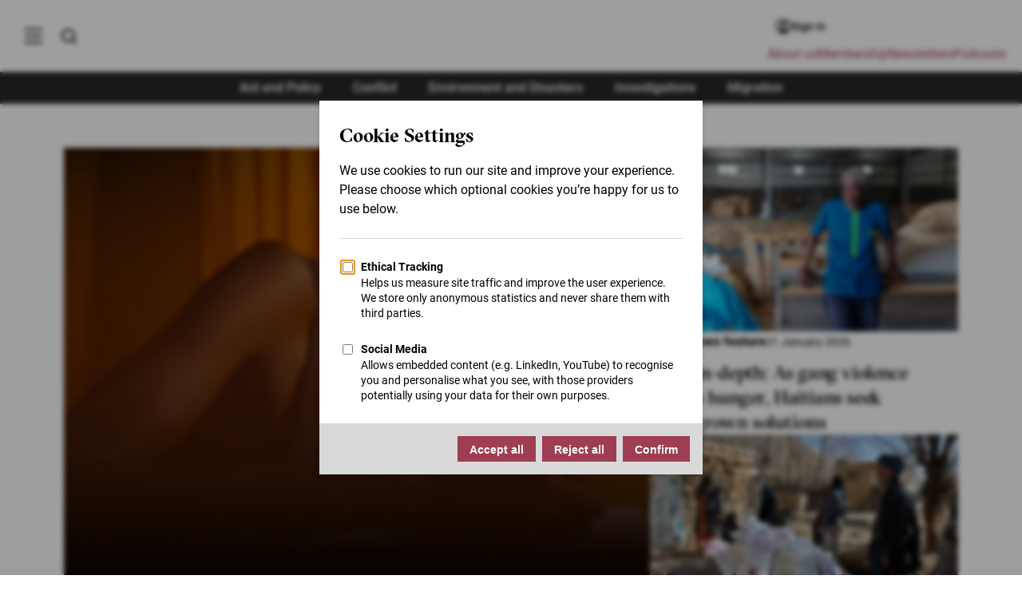

--- FILE ---
content_type: text/html; charset=UTF-8
request_url: https://www.thenewhumanitarian.org/?page=1273
body_size: 33044
content:
<!DOCTYPE html>
<html lang="en" dir="ltr" prefix="og: https://ogp.me/ns#">
	<head>
            		<meta charset="utf-8" />
<noscript><style>form.antibot * :not(.antibot-message) { display: none !important; }</style>
</noscript><style>/* @see https://github.com/aFarkas/lazysizes#broken-image-symbol */.js img.lazyload:not([src]) { visibility: hidden; }/* @see https://github.com/aFarkas/lazysizes#automatically-setting-the-sizes-attribute */.js img.lazyloaded[data-sizes=auto] { display: block; width: 100%; }/* Transition effect. */.js .lazyload, .js .lazyloading { opacity: 0; }.js .lazyloaded { opacity: 1; -webkit-transition: opacity 2000ms; transition: opacity 2000ms; }</style>
<meta name="description" content="The New Humanitarian is an independent, non-profit newsroom reporting from the heart of conflicts, disasters, and other crises." />
<link rel="canonical" href="https://www.thenewhumanitarian.org/" />
<link rel="shortlink" href="https://www.thenewhumanitarian.org/" />
<link rel="image_src" href="/themes/custom/tnh/images/logo-placeholder--white.png" />
<meta property="og:site_name" content="The New Humanitarian" />
<meta property="og:type" content="Article" />
<meta property="og:url" content="https://www.thenewhumanitarian.org/content/new-humanitarian-humanitarian-news-and-analysis-africa-asia-and-middle-east-updated-daily" />
<meta property="og:title" content="The New Humanitarian" />
<meta property="og:description" content="Humanitarian news and analysis from Africa, Asia and the Middle East - updated daily" />
<meta property="og:image" content="https://www.thenewhumanitarian.org/themes/custom/tnh/images/logo-placeholder--white.png" />
<meta property="og:image:url" content="https://www.thenewhumanitarian.org/themes/custom/tnh/images/logo-placeholder--white.png" />
<meta property="og:image:secure_url" content="https://www.thenewhumanitarian.org/themes/custom/tnh/images/logo-placeholder--white.png" />
<meta property="og:image:type" content="image/png" />
<meta property="og:image:width" content="1008" />
<meta property="og:image:height" content="534" />
<meta name="twitter:card" content="summary" />
<meta name="twitter:title" content="The New Humanitarian • Humanitarian news and analysis from Africa, Asia and the Middle East - updated daily" />
<meta name="Generator" content="Drupal 10 (https://www.drupal.org)" />
<meta name="MobileOptimized" content="width" />
<meta name="HandheldFriendly" content="true" />
<meta name="viewport" content="width=device-width, initial-scale=1.0" />
<script type="application/ld+json">{
    "@context": "https://schema.org",
    "@graph": [
        {
            "@type": "WebSite",
            "@id": "https://www.thenewhumanitarian.org",
            "name": "The New Humanitarian",
            "url": "https://www.thenewhumanitarian.org",
            "publisher": {
                "@type": "Organization",
                "@id": "https://www.thenewhumanitarian.org",
                "name": "The New Humanitarian",
                "url": "https://www.thenewhumanitarian.org",
                "sameAs": [
                    "https://twitter.com/newhumanitarian",
                    "https://www.facebook.com/NewHumanitarian",
                    "https://www.youtube.com/c/newhumanitarian"
                ],
                "logo": {
                    "@type": "ImageObject",
                    "url": "https://www.thenewhumanitarian.org/themes/custom/tnh/images/logo.svg"
                }
            }
        }
    ]
}</script>
<style>@font-face{font-family:"GT Sectra Regular";src:url("/themes/custom/tnh/fonts/GT-Sectra-Fine-Regular.woff2") format("woff2"),url("/themes/custom/tnh/fonts/GT-Sectra-Fine-Regular.woff") format("woff");font-display:swap;font-weight:400}@font-face{font-family:"GT Sectra Medium";src:url("/themes/custom/tnh/fonts/GT-Sectra-Fine-Medium.woff2") format("woff2"),url("/themes/custom/tnh/fonts/GT-Sectra-Fine-Medium.woff") format("woff");font-display:swap}@font-face{font-family:"GT Sectra Bold";src:url("/themes/custom/tnh/fonts/GT-Sectra-Fine-Bold.woff2") format("woff2"),url("/themes/custom/tnh/fonts/GT-Sectra-Fine-Bold.woff") format("woff");font-display:swap;font-weight:bold}@font-face{font-family:"Roboto";font-style:normal;font-weight:400;font-display:swap;src:local(""),url("/themes/custom/tnh/fonts/roboto-v29-latin-regular.woff2") format("woff2"),url("/themes/custom/tnh/fonts/roboto-v29-latin-regular.woff") format("woff")}@font-face{font-family:"Roboto";font-style:normal;font-weight:500;font-display:swap;src:local(""),url("/themes/custom/tnh/fonts/roboto-v29-latin-500.woff2") format("woff2"),url("/themes/custom/tnh/fonts/roboto-v29-latin-500.woff") format("woff")}@font-face{font-family:"Roboto";font-style:normal;font-weight:700;font-display:swap;src:local(""),url("/themes/custom/tnh/fonts/roboto-v29-latin-700.woff2") format("woff2"),url("/themes/custom/tnh/fonts/roboto-v29-latin-700.woff") format("woff")}@font-face{font-family:"Roboto";font-style:normal;font-weight:900;font-display:swap;src:local(""),url("/themes/custom/tnh/fonts/roboto-v29-latin-900.woff2") format("woff2"),url("/themes/custom/tnh/fonts/roboto-v29-latin-900.woff") format("woff")}*,*::before,*::after{box-sizing:border-box}body,h1,h2,h3,h4,h5,h6,p,figure,blockquote,dl,dd,ul,ol{margin:0;padding:0}ul,ol{list-style:none}html{scroll-behavior:smooth}body{min-height:100vh;text-rendering:optimizeSpeed;line-height:1.5}a:not([class]){text-decoration-skip-ink:auto}img,picture{max-width:100%;height:auto;display:block}input,button,textarea,select{font:inherit}@media(prefers-reduced-motion: reduce){*,*::before,*::after{animation-duration:.01ms !important;animation-iteration-count:1 !important;transition-duration:.01ms !important;scroll-behavior:auto !important}}a:focus,a:active{outline:0;box-shadow:0}*{box-sizing:inherit}*::before,*::after{box-sizing:inherit}html{-webkit-font-smoothing:antialiased;-moz-osx-font-smoothing:grayscale;text-rendering:optimizelegibility;box-sizing:border-box;font-size:62.5%;scroll-behavior:smooth;scroll-padding-top:80px}@media(max-width: 37.5em){html{scroll-padding-top:70px}}body{font-family:"Roboto",sans-serif;font-size:1.6rem;color:#000;overflow-x:hidden}@media(max-width: 37.5em){body{font-size:1.2rem}}.logo--small{display:inline-block;width:8rem;height:3.4rem;background:url("../images/logo-small--white.svg") no-repeat;background-size:100%;overflow:hidden;text-indent:-999rem}@media(max-width: 37.5em){.logo--small{width:4rem;height:1.7rem}}.button{display:inline-block;padding:1rem 1.5rem;color:#fff;background-color:#9f3e52;font-weight:600;font-size:1.4rem;text-align:center;line-height:1.2;text-decoration:none;border:0;cursor:pointer}.button:hover{background-color:rgb(140.6538461538,54.8461538462,72.5384615385)}.button:focus{background-color:rgb(140.6538461538,54.8461538462,72.5384615385);outline:.2rem solid #000;outline-offset:.2rem}.button:focus:not(:focus-visible){outline:none}.button:focus-visible{outline:.2rem solid #000;outline-offset:.2rem}.button--secondary{background-color:#282828}.button--secondary:hover,.button--secondary:focus{background-color:#000}.button--inline{position:relative;background-color:#9f3e52;font-size:2.1rem;padding:1rem;color:#fff;border:.2rem solid #fff;font-weight:600;text-align:center}.button--inline img{position:absolute;left:1rem;width:2.5rem}.button--inline:hover,.button--inline:focus{cursor:pointer;background-color:rgb(140.6538461538,54.8461538462,72.5384615385)}@media(max-width: 37.5em){.button--inline{border:none}}.button--large{padding:1.5rem 4rem;font-size:1.6rem;line-height:2rem}.visually-hidden:not(:focus):not(:active){clip:rect(0 0 0 0);clip-path:inset(50%);height:1px;overflow:hidden;position:absolute;white-space:nowrap;width:1px}.hidden{display:none}.js .lazyload,.js .lazyloading{opacity:0}.js .lazyload:not([src]){visibility:hidden}.js .lazyloaded[data-sizes=auto]{display:block;width:100%}.js .lazyloaded{opacity:1;transition:opacity 200ms ease-in}[data-theme=theme-aid] .theme-color{color:#eb762d;text-decoration:none}[data-theme=theme-aid] .column.border-left,[data-theme=theme-aid] .column.border-right{border-color:#eb762d}[data-theme=theme-aid] .column.theme-color{background:#eb762d;color:#fff}[data-theme=theme-aid] blockquote{border-left-color:#eb762d}[data-theme=theme-aid] .teaser__content{border-color:#eb762d}[data-theme=theme-aid] .article__header::before{background-color:#eb762d}[data-theme=theme-aid].teaser-masthead::before{background-color:#eb762d}[data-theme=theme-aid] .author-info__image{border-color:#eb762d}[data-theme=theme-aid] .article__body h3{color:#eb762d}[data-theme=theme-aid] .article__body h3 a{color:#eb762d;border-bottom:2px solid #eb762d}[data-theme=theme-aid] .article__body h3 a:hover{color:#fff;background:#eb762d}[data-theme=theme-aid] .teaser-overlay__theme{background-color:#eb762d}[data-theme=theme-aid] .teaser-list--scroller .slick-active button{background-color:#eb762d}[data-theme=theme-aid] .article__body .nameheader{color:#eb762d}[data-theme=theme-aid] .article__body .question,[data-theme=theme-aid] .article__body .namecredit{color:#eb762d}[data-theme=theme-aid] .wysiwyg-read-more__trigger span{color:#eb762d}[data-theme=theme-aid] .article__themes a:not([class]){background-color:#eb762d}[data-theme=theme-aid] .article__themes a:not([class]):hover,[data-theme=theme-aid] .article__themes a:not([class]):focus{background-color:#eb762d;text-decoration:none}[data-theme=theme-conflict] .theme-color{color:#3f4076;text-decoration:none}[data-theme=theme-conflict] .column.border-left,[data-theme=theme-conflict] .column.border-right{border-color:#3f4076}[data-theme=theme-conflict] .column.theme-color{background:#3f4076;color:#fff}[data-theme=theme-conflict] blockquote{border-left-color:#3f4076}[data-theme=theme-conflict] .teaser__content{border-color:#3f4076}[data-theme=theme-conflict] .article__header::before{background-color:#3f4076}[data-theme=theme-conflict].teaser-masthead::before{background-color:#3f4076}[data-theme=theme-conflict] .author-info__image{border-color:#3f4076}[data-theme=theme-conflict] .article__body h3{color:#3f4076}[data-theme=theme-conflict] .article__body h3 a{color:#3f4076;border-bottom:2px solid #3f4076}[data-theme=theme-conflict] .article__body h3 a:hover{color:#fff;background:#3f4076}[data-theme=theme-conflict] .teaser-overlay__theme{background-color:#3f4076}[data-theme=theme-conflict] .teaser-list--scroller .slick-active button{background-color:#3f4076}[data-theme=theme-conflict] .article__body .nameheader{color:#3f4076}[data-theme=theme-conflict] .article__body .question,[data-theme=theme-conflict] .article__body .namecredit{color:#3f4076}[data-theme=theme-conflict] .wysiwyg-read-more__trigger span{color:#3f4076}[data-theme=theme-conflict] .article__themes a:not([class]){background-color:#3f4076}[data-theme=theme-conflict] .article__themes a:not([class]):hover,[data-theme=theme-conflict] .article__themes a:not([class]):focus{background-color:#3f4076;text-decoration:none}[data-theme=theme-environment] .theme-color{color:#000;text-decoration:none}[data-theme=theme-environment] .column.border-left,[data-theme=theme-environment] .column.border-right{border-color:#000}[data-theme=theme-environment] .column.theme-color{background:#000;color:#fff}[data-theme=theme-environment] blockquote{border-left-color:#000}[data-theme=theme-environment] .teaser__content{border-color:#000}[data-theme=theme-environment] .article__header::before{background-color:#000}[data-theme=theme-environment].teaser-masthead::before{background-color:#000}[data-theme=theme-environment] .author-info__image{border-color:#000}[data-theme=theme-environment] .article__body h3{color:#000}[data-theme=theme-environment] .article__body h3 a{color:#000;border-bottom:2px solid #000}[data-theme=theme-environment] .article__body h3 a:hover{color:#fff;background:#000}[data-theme=theme-environment] .teaser-overlay__theme{background-color:#000}[data-theme=theme-environment] .teaser-list--scroller .slick-active button{background-color:#000}[data-theme=theme-environment] .article__body .nameheader{color:#000}[data-theme=theme-environment] .article__body .question,[data-theme=theme-environment] .article__body .namecredit{color:#000}[data-theme=theme-environment] .wysiwyg-read-more__trigger span{color:#000}[data-theme=theme-environment] .article__themes a:not([class]){background-color:#000}[data-theme=theme-environment] .article__themes a:not([class]):hover,[data-theme=theme-environment] .article__themes a:not([class]):focus{background-color:#000;text-decoration:none}[data-theme=theme-migration] .theme-color{color:#35b58b;text-decoration:none}[data-theme=theme-migration] .column.border-left,[data-theme=theme-migration] .column.border-right{border-color:#35b58b}[data-theme=theme-migration] .column.theme-color{background:#35b58b;color:#fff}[data-theme=theme-migration] blockquote{border-left-color:#35b58b}[data-theme=theme-migration] .teaser__content{border-color:#35b58b}[data-theme=theme-migration] .article__header::before{background-color:#35b58b}[data-theme=theme-migration].teaser-masthead::before{background-color:#35b58b}[data-theme=theme-migration] .author-info__image{border-color:#35b58b}[data-theme=theme-migration] .article__body h3{color:#35b58b}[data-theme=theme-migration] .article__body h3 a{color:#35b58b;border-bottom:2px solid #35b58b}[data-theme=theme-migration] .article__body h3 a:hover{color:#fff;background:#35b58b}[data-theme=theme-migration] .teaser-overlay__theme{background-color:#35b58b}[data-theme=theme-migration] .teaser-list--scroller .slick-active button{background-color:#35b58b}[data-theme=theme-migration] .article__body .nameheader{color:#35b58b}[data-theme=theme-migration] .article__body .question,[data-theme=theme-migration] .article__body .namecredit{color:#35b58b}[data-theme=theme-migration] .wysiwyg-read-more__trigger span{color:#35b58b}[data-theme=theme-migration] .article__themes a:not([class]){background-color:#35b58b}[data-theme=theme-migration] .article__themes a:not([class]):hover,[data-theme=theme-migration] .article__themes a:not([class]):focus{background-color:#35b58b;text-decoration:none}a{outline:none;color:inherit}h1{font-size:4.5rem;line-height:1.111;letter-spacing:-0.44px;font-family:"GT Sectra Bold",serif}@media(max-width: 37.5em){h1{font-size:2.5rem;line-height:1.133;letter-spacing:-0.23px}}h2{font-size:2.4rem;line-height:1.25;letter-spacing:-0.23px;font-family:"GT Sectra Bold",serif}@media(max-width: 37.5em){h2{font-size:2rem;line-height:1.277;letter-spacing:0}}h2.section__title{text-align:center;margin:4rem 0}h3{font-size:2.2rem;line-height:1.181;letter-spacing:-0.4px;font-family:"GT Sectra Regular",serif}@media(max-width: 37.5em){h3{font-size:1.8rem;line-height:1.277;letter-spacing:0}}p:not([class]),.single-paragraph{font-size:1.9rem;line-height:1.421;font-family:"Roboto",sans-serif;color:#000}@media(max-width: 37.5em){p:not([class]),.single-paragraph{font-size:1.6rem;line-height:1.5}}strong{font-weight:600}em{font-style:italic}blockquote{border-left:.5rem solid #9f3e52;padding-left:3rem;margin-top:2rem;margin-bottom:2rem;padding-top:.2rem;padding-bottom:.2rem;font-family:"GT Sectra Medium",serif;font-size:2.3rem;line-height:1.25;font-weight:500}@media(max-width: 46.875em){blockquote{font-size:2.1rem}}@media(max-width: 37.5em){blockquote{font-family:"GT Sectra Regular",serif;font-size:2rem;border-left-width:.4rem;padding-left:2rem;margin-top:1em;margin-bottom:1em}}blockquote p:not([class]),blockquote .single-paragraph{font-family:"GT Sectra Medium",serif;font-size:2.3rem;line-height:1.25;margin:0;color:#000}@media(max-width: 37.5em){blockquote p:not([class]),blockquote .single-paragraph{font-family:"GT Sectra Regular",serif;font-size:2.1rem}}.tab{font-family:"Roboto",sans-serif;font-size:1.6rem;font-weight:500;color:#fff;background-color:#9f3e52;padding:.4rem .6rem;line-height:1}@media(max-width: 75em){.tab{font-size:1.4rem}}@media(max-width: 37.5em){.tab{font-size:1.1rem;line-height:1.4rem}}.tab[data-report-theme="Environment and Disasters"]{background-color:#000}.tab[data-report-theme="Aid and Policy"]{background-color:#eb762d}.tab[data-report-theme=Migration]{background-color:#35b58b}.tab[data-report-theme=Conflict]{background-color:#3f4076}.tab:hover{opacity:.8}.article__body a:not([class]),.content__bulk a:not([class]),.chapter a:not([class]),.typeography a:not([class]),.event__section a:not([class]),.event__header a:not([class]),.adv-page__body a:not([class]){color:#a03c50;text-decoration:none;font-weight:500}.article__body a:not([class]):hover,.content__bulk a:not([class]):hover,.chapter a:not([class]):hover,.typeography a:not([class]):hover,.event__section a:not([class]):hover,.event__header a:not([class]):hover,.adv-page__body a:not([class]):hover{text-decoration:underline}.article__body h2,.article__body h4,.content__bulk h2,.content__bulk h4,.chapter h2,.chapter h4,.typeography h2,.typeography h4,.event__section h2,.event__section h4,.event__header h2,.event__header h4,.adv-page__body h2,.adv-page__body h4{color:#000}.article__body h3:not(.become-member-card h3),.content__bulk h3:not(.become-member-card h3),.chapter h3:not(.become-member-card h3),.typeography h3:not(.become-member-card h3),.event__section h3:not(.become-member-card h3),.event__header h3:not(.become-member-card h3),.adv-page__body h3:not(.become-member-card h3){color:#9f3e52;font-weight:400 !important}.flow>*+*,[contenteditable]>*+*{margin-top:2rem}@media(max-width: 46.875em){.flow>*+*,[contenteditable]>*+*{margin-top:1rem}}.flow>[data-entity-type=embedded_paragraphs],[contenteditable]>[data-entity-type=embedded_paragraphs]{margin-top:3rem;margin-bottom:3rem}@media(max-width: 61.25em){.flow>[data-entity-type=embedded_paragraphs],[contenteditable]>[data-entity-type=embedded_paragraphs]{margin-top:2.5rem;margin-bottom:2.5rem}}@media(max-width: 37.5em){.flow>[data-entity-type=embedded_paragraphs],[contenteditable]>[data-entity-type=embedded_paragraphs]{margin-top:2.5rem;margin-bottom:2.5rem}}.flow .sidebar-link:first-of-type,[contenteditable] .sidebar-link:first-of-type{margin-top:0}.flow h2,.flow h3,[contenteditable] h2,[contenteditable] h3{margin-top:3rem}@media(max-width: 46.875em){.flow h2,.flow h3,[contenteditable] h2,[contenteditable] h3{margin-top:2.5rem}}.flow h3+h2:not(:first-child),[contenteditable] h3+h2:not(:first-child){margin-top:1rem}.flow blockquote,[contenteditable] blockquote{margin-top:4rem;margin-bottom:4rem}@media(max-width: 61.25em){.flow blockquote,[contenteditable] blockquote{margin-top:2.5rem;margin-bottom:2.5rem}}.flow ol,[contenteditable] ol{list-style:decimal outside;margin-left:2rem;margin-bottom:2rem;padding-left:0}.flow ol li,[contenteditable] ol li{display:block}.flow ol li p,[contenteditable] ol li p{padding:1rem 0;display:list-item}.flow .incase-you,[contenteditable] .incase-you{margin:3rem 0}@media(max-width: 37.5em){.flow .incase-you,[contenteditable] .incase-you{margin:2rem 0}}.flow p:not([class]),.flow .single-paragraph,[contenteditable] p:not([class]),[contenteditable] .single-paragraph{color:#000}.read-more-button{background-color:#f6f6f6;padding:1.6rem 4rem;display:block;width:100%;text-decoration:none;background-image:url("data:image/svg+xml,%3C%3Fxml version='1.0' encoding='UTF-8'%3F%3E%3Csvg version='1.1' viewBox='0 0 1200 1200' xmlns='http://www.w3.org/2000/svg'%3E%3Cpath d='m909.46 216-350.69 350.69c-20.586 20.586-20.617 54.047 0.003907 74.668 20.574 20.578 54.047 20.621 74.664 0.003906l350.56-350.56v117.24c0 26.43 21.492 47.961 48 47.961 26.457 0 48-21.473 48-47.961v-240.08c0-13.207-5.3672-25.195-14.047-33.879-8.6914-8.6992-20.676-14.082-33.914-14.082h-240.08c-26.43 0-47.961 21.492-47.961 48 0 26.457 21.473 48 47.961 48zm170.54 480v-228.18 492.54c0 66.078-47.605 119.64-106.41 119.64h-747.19c-58.766 0-106.41-53.672-106.41-119.64v-720.71c0-66.078 47.605-119.64 106.41-119.64h512.39-234.8c26.508 0 48 21.492 48 48s-21.492 48-48 48h-260.67c-15.27 0-27.332 14.336-27.332 32.023v703.95c0 17.367 12.238 32.023 27.332 32.023h713.34c15.27 0 27.332-14.336 27.332-32.023v-255.98c0-26.508 21.492-48 48-48s48 21.492 48 48z' fill='%239f3c4f' fill-rule='evenodd'/%3E%3C/svg%3E%0A");background-position:left 1.2rem center;background-size:20px;background-repeat:no-repeat}details,div.accordion.accordion{background-color:#f6f6f6}details summary,div.accordion.accordion summary{padding:1.6rem 4rem;font-size:1.9rem;position:relative;list-style:none;cursor:pointer}details summary::before,div.accordion.accordion summary::before{content:"";position:absolute;top:0;bottom:0;margin:auto;left:1.6rem;display:block;width:1.1rem;height:1.8rem;background-size:100%;background-image:url("data:image/svg+xml,%3Csvg xmlns='http://www.w3.org/2000/svg' viewBox='0 0 8.84 14.69'%3E%3Cpath style='fill:%23A03C50' d='M1.57 14.69.16 13.27l5.85-5.85L0 1.41 1.41 0l7.43 7.42-7.27 7.27z' data-name='Layer 2'/%3E%3C/svg%3E");transform-origin:center}details .details-wrapper,div.accordion.accordion .details-wrapper{padding:1.6rem 4rem}details p:not([class]),details .single-paragraph,div.accordion.accordion p:not([class]),div.accordion.accordion .single-paragraph{font-size:1.6rem}@media(max-width: 37.5em){details p:not([class]),details .single-paragraph,div.accordion.accordion p:not([class]),div.accordion.accordion .single-paragraph{font-size:1.4rem}}details[open] summary::before{transform:rotate(90deg)}div.accordion.accordion{color:inherit;cursor:pointer;padding:inherit;width:100%;box-shadow:none;text-align:left;outline:0;font-size:inherit;transition:none;font-family:inherit}div.accordion.accordion{padding:1.6rem 4rem;font-size:1.9rem;position:relative;list-style:none;cursor:pointer;text-align:left !important;background-color:#f6f6f6}@media(max-width: 37.5em){div.accordion.accordion{font-size:1.6rem}}div.accordion.accordion::before{content:"";position:absolute;top:2rem;bottom:auto;margin:auto;left:1.6rem;display:block;width:1.1rem;height:1.8rem;background-size:100%;background-image:url("data:image/svg+xml,%3Csvg xmlns='http://www.w3.org/2000/svg' viewBox='0 0 8.84 14.69'%3E%3Cpath style='fill:%23A03C50' d='M1.57 14.69.16 13.27l5.85-5.85L0 1.41 1.41 0l7.43 7.42-7.27 7.27z' data-name='Layer 2'/%3E%3C/svg%3E");transform-origin:center}div.accordion__content{display:none;padding-top:1.6rem}div.accordion__content>*+*{margin-top:1rem}div.accordion.accordion.active::before{transform:rotate(90deg)}div.accordion.accordion.active .accordion__content{display:block}div.panel.panel{display:none;background-color:#f6f6f6;color:#000;cursor:pointer;padding:1.6rem 4rem;padding-top:0;width:100%;border:none;text-align:left;outline:none;font-size:1.6rem;transition:.4s;font-family:inherit;margin-top:0}div.panel.panel p:not([class]),div.panel.panel .single-paragraph{font-size:1.6rem}.accordion__trigger.accordion__trigger{position:relative;padding:0 !important}.accordion__trigger.accordion__trigger::after{content:"";left:-4rem !important;right:-4rem;bottom:-1.6rem;top:-1.6rem !important;position:absolute;margin:0 !important}.region-breadcrumb{display:flex;align-items:flex-end;flex-wrap:wrap;padding-top:1rem;padding-inline-start:4rem;background-color:#fff;position:relative}@media(max-width: 61.25em){.region-breadcrumb{padding-inline-start:7rem}.region-breadcrumb.placeholder{display:none}}@media(max-width: 37.5em){.region-breadcrumb{padding-inline-start:3rem}}@media(max-width: 75em){.article-short .region-breadcrumb{padding-inline-start:1.5rem;padding-bottom:1rem}}@media(max-width: 37.5em){.article-short .region-breadcrumb{width:100%;padding:1rem 2rem}}.region-breadcrumb__link{font-size:1.3rem;line-height:1.1428571429;color:#585757;text-decoration:none;transition:all ease-in-out .2s}.region-breadcrumb__link:hover,.region-breadcrumb__link:focus{color:#000}@media(max-width: 37.5em){.region-breadcrumb__link{font-size:1.2rem}}.region-breadcrumb__item{display:flex;align-items:center}@media(max-width: 37.5em){.region-breadcrumb__item{margin-top:.5rem}}.region-breadcrumb__item:not(:last-child)::after{content:"";margin:0 1rem;width:.5rem;height:.8rem;background-image:url("data:image/svg+xml,%3Csvg viewBox='0 0 6 8' fill='none' xmlns='http://www.w3.org/2000/svg'%3E%3Cpath d='M0.726562 7.06L3.7799 4L0.726562 0.94L1.66656 0L5.66656 4L1.66656 8L0.726562 7.06Z' fill='%23585757'/%3E%3C/svg%3E%0A");background-position:center;background-repeat:no-repeat;background-size:auto 100%;display:inline-block}.sliding-popup-bottom{left:0}.eu-cookie-compliance-banner{width:100vw;background-color:rgba(0,0,0,.85);z-index:1000}.eu-cookie-compliance-message{max-width:80% !important}.eu-cookie-compliance-content{display:flex;flex-direction:row;justify-content:center;align-items:center;max-width:160rem;margin:0 auto;padding:3rem 2rem}@media(max-width: 37.5em){.eu-cookie-compliance-content{flex-direction:column;padding:2rem;display:block}}.eu-cookie-compliance-content p{color:#fff;font-size:1.6rem;margin-bottom:0;margin-right:2rem}@media(max-width: 37.5em){.eu-cookie-compliance-content p{margin-bottom:2rem;margin-right:0;font-size:1.4rem}}.eu-cookie-compliance-content p a:not([class]){color:#fff;text-decoration:underline}.eu-cookie-compliance-content .agree-button,.eu-cookie-compliance-content .decline-button{display:inline-block;padding:1rem 1.5rem;color:#fff;background-color:#9f3e52;font-weight:600;font-size:1.4rem;text-align:center;line-height:1.2;text-decoration:none;border:0;cursor:pointer;padding:2rem 3rem}.eu-cookie-compliance-content .agree-button:hover,.eu-cookie-compliance-content .decline-button:hover{background-color:rgb(140.6538461538,54.8461538462,72.5384615385)}.eu-cookie-compliance-content .agree-button:focus,.eu-cookie-compliance-content .decline-button:focus{background-color:rgb(140.6538461538,54.8461538462,72.5384615385);outline:.2rem solid #000;outline-offset:.2rem}.eu-cookie-compliance-content .agree-button:focus:not(:focus-visible),.eu-cookie-compliance-content .decline-button:focus:not(:focus-visible){outline:none}.eu-cookie-compliance-content .agree-button:focus-visible,.eu-cookie-compliance-content .decline-button:focus-visible{outline:.2rem solid #000;outline-offset:.2rem}@media(max-width: 37.5em){.eu-cookie-compliance-content .agree-button,.eu-cookie-compliance-content .decline-button{width:100%;padding:1rem}}@media(max-width: 37.5em){.eu-cookie-compliance-buttons{width:100%}}.main-navigation{background-color:#fff;top:0;position:fixed;font-family:"GT Sectra Medium",serif;height:100vh;transform:translateX(-100%);transition:transform .3s;visibility:hidden;box-shadow:5px 0 4rem rgba(0,0,0,.075);z-index:15}[dir=rtl] .main-navigation{transform:translateX(100%)}@media(max-width: 46.875em){.main-navigation{width:100%}}@media(max-width: 37.5em){.main-navigation{top:0 !important}}.main-navigation a{display:block;padding:0;text-decoration:none;color:#000}.main-navigation a:hover,.main-navigation a:active,.main-navigation a:focus,.main-navigation a.active{text-decoration:none;color:#000}.main-navigation.active{transform:translateX(0);visibility:visible}.main-menu{-ms-overflow-style:none;scrollbar-width:none}.main-navigation__parent{padding-top:calc(6rem + var(--ginToolbarHeight, 0rem));padding-left:2rem;padding-right:2rem;background-color:#fff;position:absolute;top:0;left:0;height:100vh;width:40rem;z-index:20;transition:all .3s;overflow-y:auto}.main-navigation__parent::-webkit-scrollbar{width:.5rem}.main-navigation__parent::-webkit-scrollbar-track{background:rgba(0,0,0,.2)}.main-navigation__parent::-webkit-scrollbar-thumb{background:rgba(0,0,0,.4)}.main-navigation__parent::-webkit-scrollbar-thumb:hover{background:#9f3e52}.main-navigation__parent.expanded{border-right:1px solid rgba(0,0,0,.05)}.main-navigation__parent.child-active .browse-by-menu a{opacity:.3}.main-navigation__parent.child-active .browse-by-menu a:hover{opacity:1}.main-navigation__parent.child-active .js-menu-browse.active{opacity:1;background:#eee}@media(max-width: 46.875em){.main-navigation__parent{width:100%;padding:4rem 3.5rem}.main-navigation__parent.child-active{transform:translateX(-100%)}}@media(max-width: 37.5em){.main-navigation__parent{padding:4rem 2rem}}.main-navigation__child{background-color:#fff;padding:0 2rem;top:0;left:0;height:100vh;width:40rem;z-index:15;transition:all .3s;overflow-y:auto;position:relative;box-shadow:5px 0 4rem rgba(0,0,0,.075)}@media(max-width: 46.875em){.main-navigation__child{width:100%;top:8rem;padding-top:4rem;padding-right:8rem;transition:none}}.main-navigation__child.active{transform:translateX(40rem)}[dir=rtl] .main-navigation__child.active{transform:translateX(-40rem)}@media(max-width: 46.875em){.main-navigation__child.active{z-index:500;transform:translateX(0)}}@media(max-width: 37.5em){.main-navigation__child.active{background-color:#fff;top:7rem;padding:0 2rem}}.main-navigation .main-menu-links{background:none}.main-navigation .main-menu-links li{display:block;margin-bottom:1.6rem}.main-navigation .main-menu-links a{font-size:2rem}.main-navigation .main-menu-links a:hover,.main-navigation .main-menu-links a:active,.main-navigation .main-menu-links a:focus,.main-navigation .main-menu-links a.active{text-decoration:none;color:#000}.browse-by-menu{font-size:1.6rem;margin:3.5rem auto 2rem;margin-inline-end:0;padding:2rem 0;border-bottom:1px solid rgba(0,0,0,.05)}@media(max-width: 46.875em){.browse-by-menu{margin:5rem auto -1rem}}@media(max-width: 37.5em){.browse-by-menu{margin:3.5rem auto -1.5rem}}.browse-by-menu a{position:relative;display:flex;align-items:center;justify-content:flex-start;padding:.5rem 1rem;min-width:44px;min-height:44px}.browse-by-menu a:hover{cursor:pointer;background:#eee}.browse-by-menu a::after{content:"";position:absolute;right:1rem;width:1rem;height:1rem;background:url("data:image/svg+xml,%3Csvg xmlns='http://www.w3.org/2000/svg' viewBox='0 0 8.84 14.69'%3E%3Cpath style='fill:%23282828' d='M1.57 14.69.16 13.27l5.85-5.85L0 1.41 1.41 0l7.43 7.42-7.27 7.27z' data-name='Layer 2'/%3E%3C/svg%3E") no-repeat center;background-size:1rem 1rem;font-size:2rem;top:0;bottom:0;margin:auto}[dir=rtl] .browse-by-menu a::after{left:1rem;right:unset;transform:rotate(180deg)}@media(max-width: 37.5em){.menu.menu--top-level:not(.site-footer__menu>.menu--top-level,.adv-page__section .menu--top-level,.user-menu .menu--top-level){margin:3rem 6rem auto auto}}@media(max-width: 37.5em){.useful-links-menu .menu--top-level{margin-right:auto !important}}.useful-links-menu{padding-bottom:3.5rem;font-size:1.6rem}.useful-links-menu a{position:relative;display:flex;align-items:center;justify-content:flex-start;padding:.5rem 1rem;min-width:44px;min-height:44px}.useful-links-menu a:hover{cursor:pointer;background:#eee}.slide-menu{display:none}@media(max-width: 46.875em){.slide-menu.slide-menu{margin-top:0 !important}}.slide-menu a{font-size:1.6rem;display:flex;align-items:center;justify-content:flex-start;padding:.5rem 1rem;min-width:44px;min-height:44px}.slide-menu a:hover{cursor:pointer;background:#eee}.slide-menu li>a{position:relative;border-bottom:1px solid rgba(0,0,0,0)}.slide-menu li.active>.menu{display:block}.slide-menu li.active>a{display:flex;align-items:center;justify-content:flex-start;border-bottom:1px solid rgba(0,0,0,.1);color:#000;padding-left:1rem;background:#eee}.slide-menu li.active>a::before{display:none}.slide-menu .menu .menu{display:none}.slide-menu .menu .menu.active{display:block}.slide-menu.active{display:block}.slide-menu a{display:flex;justify-content:flex-start}.slide-menu .js-menu-close{margin-left:auto;position:absolute;right:0;top:0;font-size:3rem;line-height:1;text-align:center;padding-top:4px;min-width:44px;min-height:44px}.slide-menu .js-menu-close:hover{color:#9f3e52}.slide-menu .migration>a,.slide-menu .aid_and_policy>a,.slide-menu .conflict>a,.slide-menu .environment_and_disasters>a,.slide-menu .all_migration>a,.slide-menu .climate_change>a{padding-left:2rem;position:relative}.slide-menu .migration>a::before,.slide-menu .aid_and_policy>a::before,.slide-menu .conflict>a::before,.slide-menu .environment_and_disasters>a::before,.slide-menu .all_migration>a::before,.slide-menu .climate_change>a::before{content:"";display:inline-block;width:.3rem;height:1.6rem;position:absolute;bottom:0;left:1rem;top:0;margin:auto}.slide-menu .migration.active .is-active::before,.slide-menu .aid_and_policy.active .is-active::before,.slide-menu .conflict.active .is-active::before,.slide-menu .environment_and_disasters.active .is-active::before,.slide-menu .all_migration.active .is-active::before,.slide-menu .climate_change.active .is-active::before{display:none}.slide-menu .migration{position:relative}.slide-menu .migration a::before{background:#35b58b}.slide-menu .aid_and_policy{position:relative}.slide-menu .aid_and_policy a::before{background:#eb762d}.slide-menu .conflict{position:relative}.slide-menu .conflict a::before{background:#3f4076}.slide-menu .environment_and_disasters,.slide-menu .climate_change{position:relative}.slide-menu .environment_and_disasters a::before,.slide-menu .climate_change a::before{background:#000}.main-navigation__close-child{position:absolute;top:3rem;right:2.5rem;font-size:2rem;border:none;padding:0;margin:0;cursor:pointer;text-indent:-999rem;background:url("/themes/custom/tnh/images/arrow-menu.svg") no-repeat center right;background-size:auto 2.5rem;background-position:center;display:block;height:2.5rem;width:2.5rem;z-index:10;min-width:44px;min-height:44px}.main-navigation__close-child:hover{background-color:#eee}.main-navigation__parent>.main-menu-links li a::before{content:"";display:inline-block;width:.2rem;height:2rem;background:#9f3e52;margin-right:1rem;vertical-align:bottom}.main-navigation__parent>.main-menu-links li:nth-child(1) a::before{background:#eb762d}.main-navigation__parent>.main-menu-links li:nth-child(2) a::before{background:#3f4076}.main-navigation__parent>.main-menu-links li:nth-child(3) a::before{background:#000}.main-navigation__parent>.main-menu-links li:nth-child(4) a::before{background:#35b58b}.main-navigation__parent>.main-menu-links li:nth-child(5) a::before{background:#9f3e52}.site-header{width:100vw;height:9rem;background-color:#fff;text-align:center;display:flex;flex-direction:row;align-items:space-between;justify-content:center;position:relative;position:fixed;padding:0 2rem;z-index:50;top:var(--ginHorizontalToolbarOffset, 0);box-shadow:0 0 25px 0 rgba(0,0,0,.1);box-shadow:0 0 25px 0 rgba(0,0,0,.1);will-change:top;transition:top .3s}.site-header .site-header__top{display:flex;width:100%;align-items:center;justify-content:space-between;gap:.5rem;font-weight:500;font-size:1.4rem;padding-top:.25rem;min-width:44px;min-height:44px}@media(max-width: 37.5em){.site-header .site-header__top{font-size:1.2rem}}.site-header .site-header__user-nav{position:relative;display:flex;align-items:center;gap:.5rem;font-weight:500;font-size:1.4rem;padding:.5rem 1rem;background:rgba(0,0,0,0);transition:background-color .3s ease;will-change:background-color;min-width:44px;min-height:44px}.site-header .site-header__user-nav:hover{background-color:#eee;cursor:pointer}@media(max-width: 37.5em){.site-header .site-header__user-nav:hover{background-color:rgba(0,0,0,0)}}.site-header .site-header__user-nav.active{background-color:#eee}@media(max-width: 37.5em){.site-header .site-header__user-nav.active{background-color:#eee}}.site-header .site-header__login-link{text-decoration:none}.site-header .site-header__user-menu{position:absolute;top:100%;right:0;background:#fff;box-shadow:0 1rem 2rem rgba(0,0,0,.2);padding:1.5rem;width:26rem;z-index:8888;display:none}.site-header .site-header__user-menu.active,.site-header .site-header__user-menu .menu--top-level{gap:1rem;display:flex;flex-direction:column}.site-header .site-header__user-menu .user-menu .menu__item a,.site-header .site-header__user-menu .site-header__account-button{display:flex;align-items:center;justify-content:center;padding:.5rem 1rem;font-size:1.4rem;font-weight:500;text-decoration:none;color:#282828;background:#eee;min-width:44px;min-height:44px}.site-header .site-header__user-menu .user-menu .menu__item a:hover,.site-header .site-header__user-menu .site-header__account-button:hover{background:#9f3e52;color:#fff}.site-header .site-header__user-menu .user-menu .menu__item.log_out a,.site-header .site-header__user-menu .site-header__logout-link{display:flex;align-items:center;justify-content:center;padding:.5rem 1rem;font-size:1.4rem;background:rgba(0,0,0,0)}.site-header .site-header__user-menu .user-menu .menu__item.log_out a:hover,.site-header .site-header__user-menu .site-header__logout-link:hover{color:#9f3e52;background:rgba(0,0,0,0)}.site-header .site-header__membership{opacity:0;background:#eee;padding:.5rem 1rem;color:#282828}.site-header .site-header__bottom{display:flex;flex-direction:row;align-items:space-between;width:100%;height:100%}@media screen and (height <= 800px){.site-header{height:8rem}}@media(max-width: 61.25em){.site-header{padding:0 1.5rem}}@media(max-width: 46.875em){.site-header{height:7rem}}@media(max-width: 25em){.site-header{padding:0 1rem}}.gin--horizontal-toolbar .site-header{top:53px}@media screen and (width <= 976px){.gin--horizontal-toolbar .site-header{top:39px}}.site-header__left{display:flex;align-items:center;position:relative}.site-header__left{margin-right:auto}[dir=rtl] .site-header__left{margin-left:auto;margin-right:0}.site-header__right{position:relative;align-items:end;justify-content:center;display:flex;flex-direction:column}@media(max-width: 61.25em){.site-header__right{display:flex;align-items:center}}.site-header__right>.menu{display:flex;justify-content:flex-end;gap:1.25rem}@media(max-width: 61.25em){.site-header__right>.menu{display:none}}.site-header__right .menu__link{color:#a03c50;text-decoration:none}@media(max-width: 75em){.site-header__right .menu__link{font-size:1.4rem}}.site-header__right .menu__link:hover,.site-header__right .menu__link:focus{text-decoration:underline}.site-header__subscribe{margin-left:2rem;padding:.8rem 1rem;font-size:1.4rem;font-weight:500}@media(max-width: 46.875em){.site-header__subscribe{display:none}}.site-header__tagline{font-family:"GT Sectra Bold",serif;font-size:2rem}@media(max-width: 87.5em){.site-header__tagline{font-size:1.6rem}}.site-header__disclaimer{display:none;position:absolute;width:100%;font-size:1.4rem;font-family:"GT Sectra Regular",serif;left:0;top:7rem}@media(max-width: 37.5em){.site-header__disclaimer{top:5rem}}.site-header__disclaimer a,.site-header__disclaimer a:visited,.site-header__disclaimer a:active{text-decoration:none;color:#282828}.site-header__disclaimer a:hover{border-bottom:1px solid #999;background:#282828;color:#fff}.site-header__search,.site-header__menu{appearance:none;outline:0;border:0;font-size:0;background-repeat:no-repeat;background-size:100%;background-position:center;cursor:pointer;padding:1rem;background-color:rgba(0,0,0,0);transition:background-color .2s ease;min-width:44px;min-height:44px}.site-header__search:hover,.site-header__menu:hover{background-color:#eee}.site-header__search:focus-visible,.site-header__menu:focus-visible{outline:.2rem solid #9f3e52;outline-offset:.2rem}.site-header__search{width:2.4rem;height:2rem;background:url("data:image/svg+xml,%3Csvg xmlns='http://www.w3.org/2000/svg' viewBox='0 0 24 24'%3E%3Cg data-name='Layer 2'%3E%3Cpath d='m20.71 19.29-3.4-3.39A7.92 7.92 0 0 0 19 11a8 8 0 1 0-8 8 7.92 7.92 0 0 0 4.9-1.69l3.39 3.4a1 1 0 0 0 1.42 0 1 1 0 0 0 0-1.42zM5 11a6 6 0 1 1 6 6 6 6 0 0 1-6-6z' data-name='search'/%3E%3C/g%3E%3C/svg%3E") no-repeat center;background-size:25px;display:inline-block}@media(max-width: 37.5em){.site-header__login-text{display:none}}.site-header__menu{width:2.4rem;height:2rem;background:url("data:image/svg+xml,%3Csvg xmlns='http://www.w3.org/2000/svg' width='24' height='24'%3E%3Cpath d='M0 2v2h24V2Zm0 9v2h24v-2Zm0 9v2h24v-2Z'/%3E%3C/svg%3E") no-repeat center;background-size:22px;z-index:10}.site-header__menu.active{background-image:url("data:image/svg+xml,%3Csvg width='18' height='18' xmlns='http://www.w3.org/2000/svg'%3E%3Cpath d='M1.858.585.585 1.858l15.557 15.557 1.273-1.273z'/%3E%3Cpath d='m.585 16.142 1.273 1.273L17.415 1.858 16.142.585z'/%3E%3C/svg%3E");background-size:18px;background-position:center}.logo{position:absolute;top:0;right:0;bottom:0;left:0;display:flex;width:18rem;height:9rem;text-indent:-999rem;text-decoration:none;overflow:hidden;margin:auto}@media(max-width: 46.875em){.logo{background:url("/themes/custom/tnh/images/logo.svg") no-repeat center;background-size:contain;width:13.5rem;height:4rem}}.logo svg{display:block}@media(max-width: 37.5em){.logo svg{display:none}}.main-menu{background-color:#282828;display:flex;justify-content:center;margin-top:9rem;overflow-x:auto}@media screen and (height <= 800px){.main-menu{margin-top:8rem}}.main-menu a{text-decoration:none}@media(max-width: 46.875em){.main-menu{-ms-overflow-style:none;scrollbar-width:none;margin-top:7rem;padding-left:1rem;padding-right:1rem}.main-menu::-webkit-scrollbar{display:none}}@media(max-width: 37.5em){.main-menu{justify-content:flex-start}}.main-menu li{flex-shrink:0}.main-menu li:nth-last-child(-n+5){background:rgba(0,0,0,0)}.main-menu a{display:block;padding:1rem 2rem;font-size:1.6rem;line-height:1.3;color:#fff;font-weight:500}@media(max-width: 46.875em){.main-menu a{padding:1rem;font-size:1.4rem}}.main-menu a:hover,.main-menu a:focus{text-decoration:underline}.global-header,.mobile-menu{display:none}.quick-links .links{overflow:-moz-scrollbars-none;-ms-overflow-style:none}.quick-links::-webkit-scrollbar{display:none}@media(max-width: 37.5em){.quick-links{white-space:nowrap;overflow-x:auto;overflow-y:hidden;-webkit-overflow-scrolling:touch;-ms-overflow-style:-ms-autohiding-scrollbar}.quick-links::-webkit-overflow-scrolling{display:none}}.search-box{width:60rem;position:absolute;top:5rem;right:-2rem;box-shadow:0 3px 6px rgba(0,0,0,.16),0 3px 6px rgba(0,0,0,.23);background:hsl(0,0%,95%);padding:2rem;display:none}@media(max-width: 37.5em){.search-box{width:100vw}}.search-box.active{display:block}.search-box::before{content:"";width:0;height:0;border-left:.8rem solid rgba(0,0,0,0);border-right:.8rem solid rgba(0,0,0,0);border-bottom:.8rem solid hsl(0,0%,95%);position:absolute;top:-0.8rem;right:2.5rem}.search-box .gsc-input{position:relative;font-size:1.3rem;line-height:1.5em;padding:.4rem .7rem .4rem 0;margin:0;height:auto;width:85%}@media(max-width: 37.5em){.search-box .gsc-input{width:78%}}.search-box .gsc-control-cse{padding:0;background:none;border:none}.search-box .gsc-results-wrapper-visible{max-height:60vh;overflow-y:scroll;padding:.6rem 1rem;background:#fff}.search-box .gsc-control-wrapper-cse{width:100%}.search-box td.gsc-search-button{width:auto}@media(max-width: 37.5em){.search-box td.gsc-search-button{width:22%}}.search-box .gsst_b{position:relative}.search-box .gsst_a{padding-top:0;position:absolute;top:-0.4rem;right:1.6rem}.search-box .gsc-thumbnail-inside{text-align:left}.search-box .gs-snippet{margin-left:20%}.search-box__advanced-search{text-align:left;font-size:1.4rem;margin-top:.5rem}.feedback-banner{padding:1rem 3rem;background-color:#9f3e52;display:flex;align-items:center;justify-content:center}@media(max-width: 37.5em){.feedback-banner{padding:1rem 2rem}}.feedback-banner p{margin-bottom:0;line-height:1.2}.feedback-banner p,.feedback-banner a:not([class]){color:#fff}.feedback-banner a:not([class]){font-weight:600;text-decoration:underline}.feedback-banner a:not([class]):hover{text-decoration:none}.feedback-banner__button{display:inline-block;padding:1rem 1.5rem;color:#fff;background-color:#9f3e52;font-weight:600;font-size:1.4rem;text-align:center;line-height:1.2;text-decoration:none;border:0;cursor:pointer;background-color:#fff;color:#9f3e52;margin-left:2rem}.feedback-banner__button:hover{background-color:rgb(140.6538461538,54.8461538462,72.5384615385)}.feedback-banner__button:focus{background-color:rgb(140.6538461538,54.8461538462,72.5384615385);outline:.2rem solid #000;outline-offset:.2rem}.feedback-banner__button:focus:not(:focus-visible){outline:none}.feedback-banner__button:focus-visible{outline:.2rem solid #000;outline-offset:.2rem}.feedback-banner__button:hover,.feedback-banner__button:focus{background-color:hsla(0,0%,100%,.8);color:#9f3e52}.site-header__user-links{position:relative;display:flex;gap:.5rem;align-items:center;padding:1.2rem 1rem}.site-header__user-links:hover{background-color:#eee;cursor:pointer}.site-header__user-links::before{content:"";left:0;top:0;position:relative;background-image:url("data:image/svg+xml,%3C%3Fxml version='1.0' encoding='UTF-8'%3F%3E%3Csvg fill='none' viewBox='0 0 21 21' xmlns='http://www.w3.org/2000/svg'%3E%3Cg clip-path='url(%23a)'%3E%3Cpath d='m4.6 15.35c0.85-0.65 1.8-1.1625 2.85-1.5375s2.15-0.5625 3.3-0.5625 2.25 0.1875 3.3 0.5625 2 0.8875 2.85 1.5375c0.5833-0.6833 1.0375-1.4583 1.3625-2.325s0.4875-1.7917 0.4875-2.775c0-2.2167-0.7792-4.1042-2.3375-5.6625s-3.4458-2.3375-5.6625-2.3375c-2.2167 0-4.1042 0.77917-5.6625 2.3375s-2.3375 3.4458-2.3375 5.6625c0 0.9833 0.1625 1.9083 0.4875 2.775s0.77917 1.6417 1.3625 2.325zm6.15-4.1c-0.98333 0-1.8125-0.3375-2.4875-1.0125s-1.0125-1.5042-1.0125-2.4875 0.3375-1.8125 1.0125-2.4875 1.5042-1.0125 2.4875-1.0125c0.9833 0 1.8125 0.3375 2.4875 1.0125s1.0125 1.5042 1.0125 2.4875-0.3375 1.8125-1.0125 2.4875-1.5042 1.0125-2.4875 1.0125zm0 9c-1.3833 0-2.6833-0.2625-3.9-0.7875s-2.275-1.2375-3.175-2.1375-1.6125-1.9583-2.1375-3.175-0.7875-2.5167-0.7875-3.9c0-1.3833 0.2625-2.6833 0.7875-3.9s1.2375-2.275 2.1375-3.175 1.9583-1.6125 3.175-2.1375 2.5167-0.7875 3.9-0.7875c1.3833 0 2.6833 0.2625 3.9 0.7875s2.275 1.2375 3.175 2.1375 1.6125 1.9583 2.1375 3.175 0.7875 2.5167 0.7875 3.9c0 1.3833-0.2625 2.6833-0.7875 3.9s-1.2375 2.275-2.1375 3.175-1.9583 1.6125-3.175 2.1375-2.5167 0.7875-3.9 0.7875z' fill='%23282828'/%3E%3C/g%3E%3Cdefs%3E%3CclipPath id='a'%3E%3Crect transform='translate(.75 .25)' width='20' height='20' fill='%23fff'/%3E%3C/clipPath%3E%3C/defs%3E%3C/svg%3E");width:2rem;height:2rem;background-size:contain;background-position:center;background-repeat:no-repeat}.site-header__user-links a{font-size:1.4rem;font-weight:500;text-decoration:none;position:relative}.site-header__user-links a+a{padding-left:.5rem}.site-header__user-links a+a::before{content:"|";position:relative;left:-0.5rem}.homepage-masthead{position:relative;max-width:120rem;margin:0 auto;display:flex;padding:2.5rem 0 3rem;gap:2rem}@media(max-width: 87.5em){.homepage-masthead{row-gap:3rem;padding:2.5rem 4rem 4rem}}@media(max-width: 61.25em){.homepage-masthead{flex-direction:column}}@media(max-width: 46.875em){.homepage-masthead{padding-left:2rem;padding-right:2rem}}.homepage-masthead__main{flex:1}@media(max-width: 61.25em){.homepage-masthead__main{padding-right:0}}.homepage-masthead__aside{max-width:38.6rem;width:100%}@media(max-width: 61.25em){.homepage-masthead__aside{max-width:100%}}.homepage-masthead__aside ul:not([class]){display:flex;gap:2rem;flex-direction:column}@media(max-width: 61.25em){.homepage-masthead__aside ul:not([class]){flex-direction:row}}@media(max-width: 37.5em){.homepage-masthead__aside ul:not([class]){flex-direction:column}}@media(max-width: 61.25em){.homepage-masthead__aside li:not([class]){width:50%}}@media(max-width: 46.875em){.homepage-masthead__aside li:not([class]){width:100%}}@media(max-width: 37.5em){.node--view-mode-homepage-masthead.node--view-mode-homepage-masthead .teaser--homepage-masthead{margin-bottom:.5rem}}.node--view-mode-homepage-masthead.node--view-mode-homepage-masthead .teaser__title{font-size:4.2rem;font-family:"GT Sectra Bold",serif;line-height:1.2}@media(max-width: 75em){.node--view-mode-homepage-masthead.node--view-mode-homepage-masthead .teaser__title{font-size:3.6rem}}@media(max-width: 87.5em){.node--view-mode-homepage-masthead.node--view-mode-homepage-masthead .teaser__title{font-size:3.2rem}}@media(max-width: 75em){.node--view-mode-homepage-masthead.node--view-mode-homepage-masthead .teaser__title{font-size:3rem}}@media(max-width: 37.5em){.node--view-mode-homepage-masthead.node--view-mode-homepage-masthead .teaser__title{font-size:2.4rem;padding-bottom:0}}.node--view-mode-homepage-masthead.node--view-mode-homepage-masthead .field-name-body,.node--view-mode-homepage-masthead.node--view-mode-homepage-masthead .field-name-body p:not([class]){font-family:"GT Sectra Regular",serif;font-size:2.4rem;letter-spacing:-0.05rem;line-height:1.333}@media(max-width: 37.5em){.node--view-mode-homepage-masthead.node--view-mode-homepage-masthead .field-name-body,.node--view-mode-homepage-masthead.node--view-mode-homepage-masthead .field-name-body p:not([class]){font-size:1.8rem}}.node--view-mode-homepage-masthead.node--view-mode-homepage-masthead .teaser__image{aspect-ratio:47/24}@media(max-width: 46.875em){.node--view-mode-homepage-masthead.node--view-mode-homepage-masthead .teaser__image{aspect-ratio:16/9}}.node--view-mode-homepage-masthead.node--view-mode-homepage-masthead .teaser__image picture,.node--view-mode-homepage-masthead.node--view-mode-homepage-masthead .teaser__image img{width:100%;height:100%;object-fit:cover}.node--view-mode-homepage-masthead-aside.node--view-mode-homepage-masthead-aside .teaser__title{font-size:2.4rem;font-family:"GT Sectra Medium",serif;font-weight:500;margin-bottom:0}@media(max-width: 37.5em){.node--view-mode-homepage-masthead-aside.node--view-mode-homepage-masthead-aside .teaser__title{font-size:2rem}}.node--view-mode-homepage-masthead-aside.node--view-mode-homepage-masthead-aside .teaser__image{aspect-ratio:16/9}.node--view-mode-homepage-masthead-aside.node--view-mode-homepage-masthead-aside .teaser__image picture,.node--view-mode-homepage-masthead-aside.node--view-mode-homepage-masthead-aside .teaser__image img{width:100%;height:100%;object-fit:cover}.latest-story .image__credit{display:none}.latest-story .article__title{font-size:4.2rem;line-height:1.15}@media(max-width: 75em){.latest-story .article__title{font-size:3.2rem}}@media(max-width: 37.5em){.latest-story .article__title{font-size:2.5rem;line-height:1.25}}.view-header+.view-content{padding-top:3rem}.view-spotlight{content-visibility:auto;margin-bottom:3rem}.node--view-mode-latest-story .image__attr{display:none}.teaser{position:relative;display:flex;flex-direction:column;text-decoration:none;height:100%;row-gap:1rem}.teaser .teaser__title{font-family:"GT Sectra Medium",serif;font-weight:400}@media(max-width: 37.5em){.teaser .teaser__title{font-size:2rem;margin:.5rem 0 .25rem}}.teaser:hover .teaser__image img{filter:brightness(110%) contrast(110%)}.teaser:hover .teaser__title{color:#9f3e52}.teaser:hover .teaser__content{border-color:hsl(0,0%,75%)}.teaser .meta-list__item--theme{color:#fff;font-weight:500;padding:.4rem .6rem;line-height:1;background-color:#9f3e52}@media(max-width: 37.5em){.teaser .meta-list__item--theme{font-size:1.2rem;font-weight:600}}.teaser [data-report-theme="Environment and Disasters"]{background-color:#000}.teaser [data-report-theme="Aid and Policy"]{background-color:#eb762d}.teaser [data-report-theme=Migration]{background-color:#35b58b}.teaser [data-report-theme=Conflict]{background-color:#3f4076}.teaser .meta-list__item--date{font-size:1.4rem;line-height:1.1428571429}@media(max-width: 37.5em){.teaser .meta-list__item--date{font-size:1.2rem}}.teaser__image{background-color:rgba(230,230,230,.5);position:relative;overflow:hidden}@media(max-width: 37.5em){.teaser__image{margin-bottom:0;aspect-ratio:9/5}}.teaser__image img{width:100%;display:block;transition:all 1s ease-out;object-fit:cover;border-radius:.5px}.teaser__image img.loaded{height:auto}.teaser__content{transition:border-color .3s ease-in-out;padding-bottom:0}@media(max-width: 37.5em){.teaser__content{border:none;padding-bottom:0;transition:none;display:block}}.teaser__content>*+*{margin:1rem auto}@media(max-width: 61.25em){.teaser__content>*+*{margin:1rem auto 0}}@media(max-width: 37.5em){.teaser__content>*+*{margin:.5rem auto auto}}.teaser__title{font-size:2rem;line-height:1.3;color:#000;transition:color .3s ease-in-out}@media(max-width: 37.5em){.teaser__title{font-size:1.6rem}}.meta-list__item{font-size:1.6rem;line-height:1.1428571429;color:#000}@media(max-width: 75em){.meta-list__item{font-size:1.4rem}}@media(max-width: 37.5em){.meta-list__item{font-size:1.2rem}}.meta-list__item .date--short{display:none}.meta-list__item a{text-decoration:none}.meta-list__item--hidden{display:none}.meta-list__item--theme{font-weight:600;line-height:1}.meta-list__item--type{color:#000;font-weight:600;padding:.4rem 0}@media(max-width: 37.5em){.meta-list__item--type{padding:.2rem 0}}.meta-list__item--date{padding:.4rem 0}.teaser-list{display:flex;flex-direction:row;flex-wrap:wrap}.teaser-list>li{max-width:40rem}.teaser-list>li.in-depth .meta-list__item--date{display:none}.teaser-list .node-report--no-image{background-color:#f6f6f6}.teaser-list .node-report--no-image .teaser-alt__content{max-width:45rem}.teaser-list .node-report--no-image .teaser-alt__content::after{content:none}.teaser-list .node-report--no-image .teaser-alt__title,.teaser-list .node-report--no-image .teaser__title{font-size:2.4rem;margin-bottom:1rem}.teaser-list .node-report--no-image .teaser-alt__title::after,.teaser-list .node-report--no-image .teaser__title::after{content:"";display:block;width:3.2rem;height:.5rem;background-color:#9f3e52;z-index:2;margin-top:1rem;margin-bottom:1rem}.teaser-list .node-report--no-image .teaser-alt__body{margin-bottom:1rem;color:#000}.teaser-list .node-report--no-image p,.teaser-list .node-report--no-image li,.teaser-list .node-report--no-image .teaser-alt__title{color:#000}.teaser-list .node-report--no-image .date--long,.teaser-list .node-report--no-image .date--short{color:#999}.teaser-list .node-report--no-image.teaser-alt .tab{position:absolute;top:0;left:1rem;z-index:1}.teaser-list .node-report--no-image.teaser .teaser__content{padding:4rem 1rem 1.6rem;border:none}.teaser-list .node-report--no-image.teaser .teaser__title{line-height:1.2}.teaser-list .node-report--no-image.teaser .tab{position:absolute;top:0;left:1rem;z-index:1}@media(max-width: 37.5em){.teaser-list .node-report--no-image.teaser .tab{display:none}}.teaser-list--in-depths{flex-wrap:wrap}.teaser-list--in-depths .teaser-list--item{width:49%;margin:1rem auto}@media(max-width: 46.875em){.teaser-list--in-depths .teaser-list--item{width:100%}}.teaser-list--in-depths .teaser__content{opacity:.95}.teaser-list--in-depths .teaser{height:100%;width:100%}.teaser-list .teaser__image img{height:auto;aspect-ratio:19/12}.teaser-list .teaser--no-image{border-top:.5rem solid #e5e5e5;padding-top:1rem}.teaser-list .teaser--no-image .teaser__image{display:none;place-items:center}@media(max-width: 37.5em){.teaser-list .teaser--no-image .teaser__image{display:inline-flex}}@media(max-width: 37.5em){.teaser-list .teaser--no-image{border-top:none;padding-top:0}}.teaser-list .teaser__summary{margin-top:1.25rem;border-top:.2rem dashed #e5e5e5;padding-top:.75rem;color:#777}@media(max-width: 37.5em){.teaser-list .teaser__summary{display:none}}.teaser-list--grid{flex-flow:row wrap;align-items:stretch;margin-left:-1rem;margin-right:-1rem}.teaser-list--grid.hidden{display:none}@media(max-width: 37.5em){.teaser-list--grid{margin-left:0;margin-right:0}}.teaser-list--grid>li{flex:25% 0 0;max-width:25%;padding:0 1rem 2rem}@media(max-width: 61.25em){.teaser-list--grid>li{flex-basis:33%;max-width:33%}}@media(max-width: 46.875em){.teaser-list--grid>li{flex-basis:50%;max-width:50%}}@media(max-width: 37.5em){.teaser-list--grid>li{flex-basis:100%;max-width:none;padding-left:0;padding-right:0;padding-bottom:1rem;margin-bottom:1rem;border-bottom:.1rem solid #e5e5e5}.teaser-list--grid>li:last-child{padding-bottom:0;border-bottom:none}}@media(max-width: 37.5em){.teaser-list--grid>li a{display:grid;grid-template-columns:1fr 1fr 1fr;gap:1rem;grid-template-areas:"img content content"}}.teaser-list--grid>li a .teaser__image{grid-area:img}.teaser-list--grid>li a .teaser__content{grid-area:content}@media(max-width: 37.5em){.teaser-list--grid>li .video-teaser a{display:flex;border-bottom:none}}.teaser-list--grid>li.podcast picture::after{content:"";width:4rem;height:4rem;background:#9f3e52 url("/themes/custom/tnh/images/icon-podcast--white.svg") no-repeat center;background-size:3rem;position:absolute;right:0;top:0}@media screen and (width <= 37.5em){.teaser-list--grid>li.podcast picture::after{background-size:2rem;width:21.39px;height:21.39px}}.teaser-list--grid>li:last-child a{border-bottom:none}.teaser-list--grid .meta-list{display:flex;flex-wrap:wrap;align-items:center;column-gap:.6rem;row-gap:0}.teaser-list--grid .teaser__title{font-size:2rem;line-height:1.3;margin-top:.5rem}@media(max-width: 37.5em){.teaser-list--grid .teaser__title{font-size:1.6rem;margin-top:.3rem}}.teaser-list--grid .meta-list__item--type{font-weight:500}.teaser-list--grid .teaser__image img{height:auto;aspect-ratio:19/12}.teaser-list--horizontal>li{flex:50% 0 0;max-width:50%;padding:0 1rem 3rem}@media(max-width: 61.25em){.teaser-list--horizontal>li{flex-basis:100%;max-width:100%}}@media(max-width: 37.5em){.teaser-list--horizontal>li{flex-basis:100%;max-width:none;padding:0 0 1rem}.teaser-list--horizontal>li:last-child{padding-bottom:0}}.teaser-list--horizontal-full>li{flex:100% 0 0;max-width:100%;padding:0 1rem 2rem}@media(max-width: 61.25em){.teaser-list--horizontal-full>li{flex-basis:100%;max-width:100%}}@media(max-width: 46.875em){.teaser-list--horizontal-full>li{flex-basis:100%;max-width:100%}}@media(max-width: 37.5em){.teaser-list--horizontal-full>li{flex-basis:100%;max-width:none;padding-left:0;padding-right:0;padding-bottom:1rem}.teaser-list--horizontal-full>li:last-child{padding-bottom:0}}.teaser-masthead{position:relative;background-color:#fff;display:flex;flex-direction:row}@media(max-width: 46.875em){.teaser-masthead{display:flex;flex-direction:column-reverse;border:none}}.teaser-masthead .teaser--in-depth.latest-story{padding-bottom:2rem}.teaser-masthead .teaser--in-depth .meta-list .meta-list__item:first-child{font-weight:400}.teaser-masthead .meta-list{gap:1rem 1.2rem;display:flex}@media(max-width: 61.25em){.teaser-masthead .meta-list{gap:1rem}}.teaser-masthead .meta-list__item{font-size:1.6rem;color:#000}@media(max-width: 61.25em){.teaser-masthead .meta-list__item{font-size:1.4rem}}@media(max-width: 37.5em){.teaser-masthead .meta-list__item{font-size:1.2rem}}.teaser-masthead .meta-list__item a{font-weight:500;text-decoration:none}.teaser-masthead .meta-list__item--type{color:#000}.teaser-masthead .meta-list__item:nth-child(1){color:#282828}.teaser-masthead .teaser__url{color:#000;text-decoration:none;transition:color .5s ease-in-out}.teaser-masthead .teaser__url:hover{color:#9f3e52}.teaser-masthead__content{position:relative;width:40%;z-index:1;padding-top:2rem;padding-right:5rem}.teaser-masthead__content>*+*{margin-top:1.5rem}@media(max-width: 46.875em){.teaser-masthead__content>*+*{margin-top:1rem}}@media(max-width: 46.875em){.teaser-masthead__content{width:100%;padding:1rem 2rem 0 0}}.teaser-masthead__banner{width:60%;height:100%;max-height:100rem;background:#fff;background:linear-gradient(90deg, rgba(255, 255, 255, 0) 0%, rgb(230, 230, 230) 100%)}@media(max-width: 87.5em){.teaser-masthead__banner{max-height:60rem}}@media(max-width: 61.25em){.teaser-masthead__banner{background:rgba(230,230,230,.5)}}@media(max-width: 46.875em){.teaser-masthead__banner{position:relative;width:100%;max-height:40rem}}.teaser-masthead__banner img,.teaser-masthead__banner picture{width:100%;height:100%;object-fit:cover;aspect-ratio:100/66}.teaser-masthead__banner .placeholder{background:#f6f6f6}.masthead-dateline{position:absolute;z-index:1;top:5rem;left:5rem;font-family:"GT Sectra Bold",serif;font-size:2rem;line-height:1.25}[dir=rtl] .masthead-dateline{left:auto;right:5rem}@media(max-width: 61.25em){.masthead-dateline{display:none}}.view-tnh-taxonomy-terms .masthead-dateline{display:none}.video-teaser{display:block;text-decoration:none;height:100%;position:relative;margin-bottom:2rem}.video-teaser a{display:block}.video-teaser a::after{position:absolute;content:"";top:0;right:0;bottom:0;left:0}.video-teaser .video-teaser__title{font-weight:normal;font-family:"GT Sectra Medium",serif;grid-area:content}@media(max-width: 37.5em){.video-teaser .video-teaser__title{font-size:2rem}}.video-teaser:hover .video-teaser__image img{filter:brightness(110%) contrast(110%);grid-area:img}.video-teaser:hover .video-teaser__title{color:#9f3e52}.view-media-views-latest_video_large .video-teaser__title{font-size:2.4rem}@media(max-width: 37.5em){.view-media-views-latest_video_large .video-teaser__title{font-size:2rem}}.video-teaser__image{margin-bottom:1rem;aspect-ratio:9/5;background:#e6e6e6}.video-teaser__image a{height:100%;width:100%;overflow:hidden}@media(max-width: 37.5em){.video-teaser__image a{display:flex;border-bottom:none}}.video-teaser__image picture,.video-teaser__image img{width:100%;object-fit:cover;height:106%;margin-top:-4%}@media(max-width: 37.5em){.video-teaser__image picture,.video-teaser__image img{margin-top:-2%}}.video-teaser__image picture::after{content:"";width:4rem;height:4rem;background:#9f3e52 url("/themes/custom/tnh/images/icon-video--white.svg") no-repeat center;background-size:3rem;position:absolute;right:0;top:0}.video-teaser__image img{position:relative;display:block;transition:all .3s ease-in-out}.video-teaser__image img::before{content:"";position:absolute;position:absolute;top:0;right:0;bottom:0;left:0;background-color:#f6f6f6;background-image:url("/themes/custom/tnh/images/logo.svg");background-position:center;background-size:50% auto;background-repeat:no-repeat}@media(max-width: 37.5em){.video-teaser__image{aspect-ratio:9/5;margin-bottom:1rem}}.video-teaser__title{font-size:2rem;line-height:1.3;color:#000;transition:color .3s ease-in-out;overflow-wrap:break-word}@media(max-width: 37.5em){.video-teaser__title{margin-bottom:1rem;font-size:1.6rem}}.article__meta .meta-list,.article__intro .meta-list{display:flex;align-items:center;flex-wrap:wrap;gap:1rem}@media(max-width: 37.5em){.article__meta .meta-list,.article__intro .meta-list{gap:.5rem}}.meta-list__item{font-size:1.6rem;line-height:1.1428571429;color:#000}@media(max-width: 75em){.meta-list__item{font-size:1.4rem}}@media(max-width: 37.5em){.meta-list__item{font-size:1.2rem;line-height:1.4}}.meta-list__item .date--short{display:none}.meta-list__item a{text-decoration:none}.meta-list__item--hidden{display:none}.meta-list__item--type{color:#000;font-weight:600}.homepage-spotlight__img{background:#e6e6e6}.node--article--teaser-horizontal{flex-direction:row}.node--article--teaser-horizontal .teaser__content{display:flex;flex-direction:column;justify-content:center;align-items:start}.node--article--teaser-horizontal .teaser__author{margin:1rem 0}.node--article--teaser-horizontal .teaser__image{max-width:25rem;width:100%;margin-right:2rem;aspect-ratio:1;border-radius:50%;filter:grayscale(100%)}.node--article--teaser-horizontal .teaser__image img,.node--article--teaser-horizontal .teaser__image picture{aspect-ratio:1;height:100%;width:100%;object-fit:cover}.node--article--teaser-horizontal .teaser__author{font-size:1.6rem;font-weight:600;margin:0}@media(max-width: 37.5em){.node--article--teaser-horizontal .teaser__author{margin-top:.25rem;font-size:1.4rem}}.teaser__date{font-size:1.6rem;line-height:1}@media(max-width: 37.5em){.teaser__date{font-size:1.4rem}}.node--event--teaser-horizontal.node--event--teaser-horizontal{flex-direction:row;align-items:flex-start}.node--event--teaser-horizontal.node--event--teaser-horizontal .teaser__image{margin-right:2rem;aspect-ratio:39/25;height:auto;max-width:39rem;width:100%}@media(max-width: 61.25em){.node--event--teaser-horizontal.node--event--teaser-horizontal .teaser__image{max-width:30rem}}@media(max-width: 46.875em){.node--event--teaser-horizontal.node--event--teaser-horizontal .teaser__image{max-width:20rem}}.node--event--teaser-horizontal.node--event--teaser-horizontal .teaser__image img,.node--event--teaser-horizontal.node--event--teaser-horizontal .teaser__image picture{height:100%;width:100%;aspect-ratio:39/25;object-fit:cover}.node--event--teaser-horizontal.node--event--teaser-horizontal .teaser__title{font-size:2.8rem}@media(max-width: 75em){.node--event--teaser-horizontal.node--event--teaser-horizontal .teaser__title{font-size:2.5rem}}@media(max-width: 37.5em){.node--event--teaser-horizontal.node--event--teaser-horizontal .teaser__title{font-size:2rem}}.node--event--teaser-horizontal.node--event--teaser-horizontal .teaser__content{flex:1}.node--event--teaser-horizontal.node--event--teaser-horizontal .flow p:not([class]),.node--event--teaser-horizontal.node--event--teaser-horizontal .teaser__date{font-size:1.6rem}@media(max-width: 37.5em){.node--event--teaser-horizontal.node--event--teaser-horizontal .flow p:not([class]),.node--event--teaser-horizontal.node--event--teaser-horizontal .teaser__date{font-size:1.1rem}}@media(max-width: 37.5em){.node--event--teaser-horizontal.node--event--teaser-horizontal .flow{display:none}}.teaser--minimal{background-color:#f6f6f6;padding:1rem 1.5rem}.teaser--minimal .teaser__created{position:relative;display:flex;align-items:center;gap:.5rem}.teaser--minimal .teaser__title{font-family:"GT Sectra Medium",serif;font-size:2rem}.teaser--minimal [data-report-theme]{width:.25rem;height:1.6rem}.teaser--minimal .teaser__created{font-size:1.4rem}.teaser__theme-detail{background-color:#9f3e52}.alerts-strip .alert-teaser{width:100%;background-color:#35b58b;padding:.75rem 4rem;transition:background-color .2s;text-align:center;display:flex;justify-content:center;align-items:center;column-gap:1.5rem}@media(max-width: 61.25em){.alerts-strip .alert-teaser{flex-direction:column;padding:.75rem 1rem;row-gap:.75rem}}@media(max-width: 37.5em){.alerts-strip .alert-teaser{padding-top:1rem;padding-bottom:1rem}}.alerts-strip .alert-teaser a{display:inline-block;padding:1rem 1.5rem;color:#fff;background-color:#9f3e52;font-weight:600;font-size:1.4rem;text-align:center;line-height:1.2;text-decoration:none;border:0;cursor:pointer;font-size:1.6rem;line-height:2rem;color:#fff;background-color:rgba(0,0,0,0);border:.1rem solid #fff;padding:.25rem 1.5rem;transition:all .2s}.alerts-strip .alert-teaser a:hover{background-color:rgb(140.6538461538,54.8461538462,72.5384615385)}.alerts-strip .alert-teaser a:focus{background-color:rgb(140.6538461538,54.8461538462,72.5384615385);outline:.2rem solid #000;outline-offset:.2rem}.alerts-strip .alert-teaser a:focus:not(:focus-visible){outline:none}.alerts-strip .alert-teaser a:focus-visible{outline:.2rem solid #000;outline-offset:.2rem}@media(max-width: 61.25em){.alerts-strip .alert-teaser a{font-size:1.4rem}}.alerts-strip .alert-teaser a:hover{background-color:#fff;color:#9f3e52}.alerts-strip.absolute .view-display-id-block{position:absolute;top:0;left:0;width:100%;height:auto;z-index:10;opacity:.9}.alerts-strip.absolute .view-display-id-block *{text-shadow:none}.alerts-strip .alert-teaser__title{font-family:"Roboto",sans-serif;font-size:1.8rem;font-weight:700;line-height:1.3;padding:.2rem 0;position:relative;color:#fff}@media(max-width: 75em){.alerts-strip .alert-teaser__title{font-size:1.6rem;padding-bottom:0}}@media(max-width: 61.25em){.alerts-strip .alert-teaser__title{padding-right:0}}@media(max-width: 37.5em){.alerts-strip .alert-teaser__title{font-size:1.4rem;line-height:1.8rem;padding:0}}.alerts-strip .alert-teaser__title::before{content:"";display:none;width:.25rem;height:100%;background-color:#fff;position:absolute;top:0;left:0}@media(max-width: 37.5em){.alerts-strip .alert-teaser__title::before{display:none}}.homepage-reports{display:flex;align-items:stretch;overflow:hidden}@media(max-width: 61.25em){.homepage-reports{flex-direction:column}}.homepage-reports .view-display-id-latest_reports{display:flex;flex-direction:column;justify-content:space-between;height:100%;row-gap:2rem}.homepage-reports .view-display-id-latest_reports .meta-list:nth-of-type(2){display:none}.homepage-reports__nav{width:34rem;position:relative}@media(max-width: 75em){.homepage-reports__nav{width:26rem}}@media(max-width: 61.25em){.homepage-reports__nav{width:100%;padding:0}.homepage-reports__nav.fixed{position:fixed;top:10rem;width:100%;z-index:3}}.homepage-reports__lists{width:auto;flex:1}.homepage-reports__lists .all-articles{text-decoration:none;color:#000}.homepage-reports__lists .more-link{text-align:right;padding:0 1.5rem 2rem 0;background-image:url("data:image/svg+xml,%3Csvg width='9' height='15' xmlns='http://www.w3.org/2000/svg'%3E%3Cpath d='M1.57 14.69L.16 13.27l5.85-5.85L0 1.41 1.41 0l7.43 7.42z' fill='%23282828' fill-rule='nonzero'/%3E%3C/svg%3E");background-size:8px;background-repeat:no-repeat;background-position:100% 8px}@media(max-width: 61.25em){.homepage-reports__lists .more-link{padding:0 1.5rem 1rem 0}}@media(max-width: 37.5em){.homepage-reports__lists .more-link{padding:1rem 1.5rem 0 0;background-position:100% 14px}}.homepage-reports__lists .more-link a{color:#000;text-decoration:none;font-size:2.1rem;line-height:1.25;font-family:"GT Sectra Bold",serif}@media(max-width: 37.5em){.homepage-reports__lists .more-link a{font-size:1.6rem}}.homepage-reports__lists .alt-reports{margin-top:1rem;margin-bottom:4rem}@media(max-width: 37.5em){.homepage-reports__lists .alt-reports{margin-bottom:0}}.homepage-reports__lists .alt-reports__header{font-size:2.4rem;line-height:1.25;letter-spacing:-0.23px;font-family:"GT Sectra Bold",serif;color:#000;border-top:.2rem solid #e6e6e6;padding:1.5rem 0 3rem}@media(max-width: 37.5em){.homepage-reports__lists .alt-reports__header{font-size:2rem;line-height:1.277;letter-spacing:0}}@media(max-width: 61.25em){.homepage-reports__lists .alt-reports__header{padding:1.5rem 0 1rem}}@media(max-width: 37.5em){.homepage-reports__lists .alt-reports__header{padding:2rem 0 3rem;font-size:2.3rem}}.view-articles-editors_picks .view-content .teaser-list{row-gap:2rem}.homepage-reports__list{max-width:120rem;margin:0 auto;margin-top:1rem}@media(max-width: 87.5em){.homepage-reports__list{padding-left:4rem;padding-right:4rem}}@media(max-width: 46.875em){.homepage-reports__list{padding-left:2rem;padding-right:2rem}}@media(max-width: 37.5em){.homepage-reports__list{margin-top:3rem;margin-bottom:3rem}}.homepage-reports__list[data-rel]{margin-bottom:3rem}.homepage-reports__list[data-rel=latest-podcasts]{margin-bottom:1rem}@media(max-width: 37.5em){.homepage-reports__list[data-rel=latest-podcasts]{margin-top:2rem}}@media(max-width: 37.5em){.homepage-reports__list[data-rel=most-popular]{margin-top:2rem;margin-bottom:0}}.homepage-reports__list:first-child{margin-top:0}.homepage-reports__list--combined{margin-right:auto}@media(max-width: 46.875em){.homepage-reports__list--combined{margin-right:-4rem}}@media(max-width: 37.5em){.homepage-reports__list--combined{margin-right:-3rem}}.homepage-reports__list-grid-wrapper{display:grid;grid-template-columns:1fr 28.5rem;column-gap:2rem}.homepage-reports__list-grid-wrapper .views-element-container{height:100%}.homepage-reports__list-grid-wrapper>a{grid-column:-1/1;display:block}@media(max-width: 46.875em){.homepage-reports__list-grid-wrapper>a{margin-right:3rem}}@media(max-width: 46.875em){.homepage-reports__list-grid-wrapper{grid-template-columns:1fr;column-gap:3rem}}.homepage-reports__list--no-aside .homepage-reports__list-grid-wrapper{display:block}@media(max-width: 46.875em){.homepage-reports__list-grid{padding-right:4rem}}@media(max-width: 37.5em){.homepage-reports__list-grid{padding-right:3rem}}.homepage-reports__list-grid .teaser-list--grid{margin:unset;display:grid;grid-template-columns:repeat(auto-fill, minmax(25.5rem, 1fr));column-gap:2rem;row-gap:2rem}@media(max-width: 61.25em){.homepage-reports__list-grid .teaser-list--grid{row-gap:1rem;grid-template-columns:repeat(2, 1fr)}}@media(max-width: 37.5em){.homepage-reports__list-grid .teaser-list--grid{display:flex;row-gap:1.5rem}}.homepage-reports__list-grid .teaser-list__item{padding:0;flex:unset;max-width:unset}@media(max-width: 37.5em){.homepage-reports__list-grid .teaser-list__item{margin-bottom:0;padding-bottom:1rem}}@media(max-width: 46.875em){.homepage-reports__list-grid .teaser{padding-bottom:0}}.homepage-reports__list-block{background-color:#f6f6f6;padding:1rem 1rem 0;display:flex;flex-direction:column}@media(max-width: 46.875em){.homepage-reports__list-block{height:fit-content;order:-1;background-color:rgba(0,0,0,0);overflow:hidden;padding:0;max-width:100vw;margin:0 -4rem}}@media(max-width: 37.5em){.homepage-reports__list-block{margin:0 -2rem}}.homepage-reports__list-block>h3{font-size:2rem;padding:1rem;font-family:"GT Sectra Bold",serif}@media(max-width: 46.875em){.homepage-reports__list-block>h3{padding:2rem 3rem;background-color:#f6f6f6}}.homepage-reports__list-block .more-link{margin-right:unset}@media(max-width: 46.875em){.homepage-reports__list-block .more-link{margin-right:3rem}}@media(max-width: 61.25em){.homepage-reports__list-block .more-link{margin-right:2rem}}@media(max-width: 46.875em){.homepage-reports__list-block .view-content{display:flex;overflow:auto;scrollbar-width:none;overscroll-behavior:none;margin-right:-3rem;-webkit-overflow-scrolling:touch;-ms-overflow-style:-ms-autohiding-scrollbar}.homepage-reports__list-block .view-content::-webkit-scrollbar{width:0}.homepage-reports__list-block .view-content::-webkit-overflow-scrolling{display:none}}.homepage-reports__list-block .view-content>*+*{border-top:solid .1rem #e5e5e5}@media(max-width: 46.875em){.homepage-reports__list-block .view-content>*+*{border-top:0}}.homepage-reports__list-block .views-element-container{display:flex;flex-grow:999}@media(max-width: 46.875em){.homepage-reports__list-block .views-element-container{flex-grow:unset}}.homepage-reports__list-block .teaser--minimal{padding:2rem 1rem}.homepage-reports__list-block .teaser--minimal .teaser__title{display:-webkit-box;-webkit-line-clamp:2;-webkit-box-orient:vertical;overflow:hidden}@media(max-width: 46.875em){.homepage-reports__list-block .teaser--minimal .teaser__title{-webkit-line-clamp:4}}@media(max-width: 61.25em){.homepage-reports__list-block .teaser--minimal{min-width:23rem;padding:1rem}}@media(max-width: 46.875em){.homepage-reports__list-block .teaser--minimal{padding:1rem 2rem 1rem 3rem}}@media(max-width: 46.875em){.homepage-reports__list-block .teaser--minimal .teaser__content{padding-bottom:0}}.homepage-reports__list-block .teaser--minimal .teaser__title{font-family:"GT Sectra Bold",serif;font-weight:500;font-size:1.6rem;margin:.5rem 0 0}.homepage-reports__list-block .teaser__theme-detail{display:block}.homepage-reports__list-block .more-link{margin-top:auto}@media(max-width: 46.875em){.homepage-reports__list-block .more-link{padding-bottom:3rem}}.in-the-news-block{flex-direction:column;display:flex;row-gap:2rem}.in-the-news-block .view-content{background-color:#f6f6f6}@media(max-width: 46.875em){.in-the-news-block .view-content{padding-bottom:2rem}}@media(max-width: 46.875em){.in-the-news-block{flex-direction:column;overflow:auto;overscroll-behavior:none;margin-right:-3rem;-ms-overflow-style:none;scrollbar-width:none}.in-the-news-block::-webkit-scrollbar{display:none;width:0}}.in-the-news-block .in-the-news-block--item:nth-child(n+7){display:none}@media(max-width: 75em){.in-the-news-block .in-the-news-block--item:nth-child(n+7){display:block}.in-the-news-block .in-the-news-block--item:last-child>a{margin-right:3rem}}@media(max-width: 46.875em){.in-the-news-block{width:100%;overflow:hidden}}.reports-list__header{padding:1.5rem 0 3rem;border-top:.2rem solid #e6e6e6}@media(max-width: 37.5em){.reports-list__header{padding:2rem 0 3rem;font-size:2.3rem}}.view-media-views{display:flex;flex-wrap:wrap;gap:2rem}@media(max-width: 61.25em){.view-media-views{display:block}}.view-media-views .view-header+.view-content{padding-top:0}.view-media-views .view{display:block}.view-media-views .view .view-content{max-width:100%}.view-media-views .view-header{flex:1}@media(max-width: 61.25em){.view-media-views .view-header{margin-right:0}}.view-media-views .view-header .video-teaser__image{aspect-ratio:9/5}.view-media-views .view-content{max-width:40rem}@media(max-width: 61.25em){.view-media-views .view-content:not(:first-child){max-width:100%;margin-top:1rem}}.view-media-views .teaser-list>li{max-width:100%}.view-media-views .more-link{flex-basis:100%}@media(max-width: 46.875em){.view-media-views .teaser-list{flex-direction:column}}.view-media-views .teaser-list__item{width:100%}.meta-list{display:flex;align-items:center;flex-wrap:wrap;gap:.6rem}@media(max-width: 37.5em){.meta-list{gap:.8rem}}.meta-list__item{font-size:1.6rem;line-height:1.1428571429;color:#000}@media(max-width: 75em){.meta-list__item{font-size:1.4rem}}@media(max-width: 37.5em){.meta-list__item{font-size:1.2rem}}.meta-list__item .date--short{display:none}.meta-list__item a{text-decoration:none}.meta-list__item--hidden{display:none}.meta-list__item--type{color:#000;font-weight:600}.article__header{display:flex;position:relative;background-color:#fff;padding-bottom:3.5rem;padding-top:1rem;padding-right:4rem;border-bottom:3px solid #e5e5e5;margin:0 auto;max-width:1640px}@media(max-width: 105em){.article__header{padding-right:0}}@media(max-width: 87.5em){.article__header{padding-bottom:3.5rem}}@media(max-width: 61.25em){.article__header{flex-direction:column;padding:1rem 3rem 3rem}}@media(max-width: 37.5em){.article__header{padding:0 1rem 1.5rem}}.article__header--no-image{padding-bottom:0}.article__header--no-image .article__overview{flex:100% 0 0;padding:1rem 0 0 1rem}.article__header--no-image .article__intro{padding:0 4rem 6rem;max-width:110rem}.article__header--no-image .article__subheading{max-width:50rem}.article__header--no-image .article__authors{display:flex;flex-wrap:wrap;margin-top:2rem;padding:2.5rem 5rem;background-color:#e3e3e3}.article__header--no-image .authors{width:auto;margin-right:4rem;padding:1rem 0;border:none;min-width:calc(33% - 8rem)}@media(max-width: 61.25em){.article__header--no-image{padding:0}.article__header--no-image .article__overview{padding:2rem 0 0}.article__header--no-image .article__authors{margin-top:2rem}.article__header--no-image .article__intro{padding:0 4rem 5rem}}@media(max-width: 37.5em){.article__header--no-image .article__intro{padding:0 3rem 3rem}.article__header--no-image .article__authors{margin-top:1rem;padding:1rem 3rem}}.article--fullscreen .article__header{max-width:unset}.article__overview{position:relative;padding:3.5rem 4rem;flex:40% 0 0;display:flex;flex-direction:column;justify-content:space-between}@media(max-width: 61.25em){.article__overview{flex-direction:column;flex-basis:100%;padding:3rem 4rem}}@media(max-width: 37.5em){.article__overview{padding:2rem}}.node-in-depth .article__overview{flex-basis:30%}@media(max-width: 75em){.node-in-depth .article__overview{flex-basis:40%}}.article__title{margin-top:3rem;font-size:4.2rem;line-height:1.2}@media(max-width: 75em){.article__title{margin-top:2rem;font-size:3.2rem}}@media(max-width: 75em){.article__title{font-size:2.8rem}}@media(max-width: 37.5em){.article__title{margin-top:1.5rem;font-size:2.8rem;line-height:1.1}}.article__subheading{font-size:2.2rem;line-height:1.181;letter-spacing:-0.4px;font-family:"GT Sectra Regular",serif;font-size:2.4rem;margin-top:1.2rem;margin-bottom:0;max-width:60rem;line-height:1.333;color:#000}@media(max-width: 37.5em){.article__subheading{font-size:1.8rem;line-height:1.277;letter-spacing:0}}@media(max-width: 46.875em){.article__subheading{margin-top:2rem}}@media(max-width: 37.5em){.article__subheading{margin-top:1rem}}.article__subheading-in-depth p{font-size:2.2rem;line-height:1.181;letter-spacing:-0.4px;font-family:"GT Sectra Regular",serif;margin-top:3rem;margin-bottom:0;padding-right:10rem;color:#000}@media(max-width: 37.5em){.article__subheading-in-depth p{font-size:1.8rem;line-height:1.277;letter-spacing:0}}@media(max-width: 61.25em){.article__subheading-in-depth p{padding-right:0}}@media(max-width: 46.875em){.article__subheading-in-depth p{margin-top:2rem}}@media(max-width: 37.5em){.article__subheading-in-depth p{margin-top:1rem}}.article__authors{margin:3rem 0 0;display:flex;flex-direction:column;row-gap:1rem;max-width:70rem}.article__authors.no-images .author{min-height:2rem}.article__authors.no-images .author__image{display:none}.article__authors .author__images .author__image{transition:opacity .1s ease-in-out;transition-delay:.1s;will-change:opacity}.article__authors .author__text span{transition:opacity .3s ease-in-out;will-change:opacity;transition-delay:.1s}.article__authors .author__images{display:grid;grid-template-columns:repeat(6, auto);justify-content:flex-start;gap:1rem}@media(max-width: 87.5em){.article__authors .author__images{grid-template-columns:repeat(5, auto)}}@media(max-width: 75em){.article__authors .author__images{grid-template-columns:repeat(5, auto)}}@media(max-width: 61.25em){.article__authors .author__images{grid-template-columns:repeat(9, auto)}}@media(max-width: 46.875em){.article__authors .author__images{grid-template-columns:repeat(5, auto)}}@media(max-width: 37.5em){.article__authors .author__images{grid-template-columns:repeat(4, auto)}}@media(max-width: 25em){.article__authors .author__images{grid-template-columns:repeat(4, auto);gap:.5rem}}.article__authors .author__images .author__image{width:8rem;height:8rem;min-height:8rem;background-size:cover;background-repeat:no-repeat;background-position:center;background:#f6f6f6;border-radius:50%;filter:grayscale(100%);margin:0 auto}.article__authors .author__images .author__image img{width:100%;height:100%;object-fit:cover}@media(max-width: 25em){.article__authors .author__images .author__image{width:5rem;height:5rem;min-height:5rem}}.article__authors .author__text.multiple{display:block}.article__authors .author__text.multiple a.author__name{display:inline}@media(max-width: 61.25em){.article__authors{display:none}}.article__authors--mobile .article__authors{display:none;padding-left:4rem;padding-right:4rem}@media(max-width: 61.25em){.article__authors--mobile .article__authors{display:block}}@media(max-width: 37.5em){.article__authors--mobile .article__authors{padding-left:2rem;padding-right:2rem}}@media(max-width: 61.25em){.article__authors--mobile .article__authors{display:flex;flex-direction:column;margin:2rem 0 0;row-gap:1rem}}@media(max-width: 37.5em){.article__authors--mobile .article__authors{margin:1.5rem 0 0}}.author{width:100%;display:flex;padding:0;column-gap:1.5rem}@media(max-width: 46.875em){.author{column-gap:1rem}}.author__image{overflow:hidden;flex:8rem 0 0;min-height:8rem;height:8rem;box-sizing:content-box;background-size:cover;background-repeat:no-repeat;background-position:center;background:#f6f6f6;border-radius:50%;filter:grayscale(100%)}.author__image.no-image{opacity:0;height:4rem;min-height:unset}@media(max-width: 75em){.author__image{flex:8rem 0 0;min-height:8rem;height:8rem;flex-basis:8rem}}@media(max-width: 37.5em){.author__image{height:5rem;min-height:5rem;flex-basis:5rem}}.author__info{display:flex;align-items:center;column-gap:.5rem}.author__info .ss__item--twitter{display:none}.author__text{display:flex;flex-direction:column;justify-content:center;align-items:start;gap:.3rem;padding:0}.article--fullscreen .author__text{z-index:1;color:#fff}@media(max-width: 61.25em){.author__text{padding:0}}.author__text p:not([class]){font-size:1.6rem;line-height:1.3;font-weight:400;color:#000;max-width:50rem}@media(max-width: 75em){.author__text p:not([class]){max-width:100%;font-size:1.4rem}}@media(max-width: 37.5em){.author__text p:not([class]){font-size:1.2rem}}.author__text p:not([class]) b{font-weight:400}.author__text p:not([class]) a{display:inline-block;margin-bottom:0}.author__text p:not([class]) a:hover{text-decoration:underline}.author__text p:not([class]):not([class]){margin-bottom:0}.author__text.no-image p:not([class]){max-width:44rem}@media(max-width: 75em){.author__text.no-image p:not([class]){max-width:100%}}.author__text a{font-weight:600;text-decoration:none;display:block;color:#a03c50}.author__text a span{display:inline-block;text-decoration:none}.author__text a span:hover{text-decoration:underline}.author__text a.ss__item{width:1.8rem;height:1.45rem;margin:0 0 0 1rem;color:hsl(0,0%,90%)}.author__text a.ss__item--twitter{background-size:90% 90%;background-image:url("[data-uri]");margin:0 0 .1rem}@media(max-width: 61.25em){.author__text a.ss__item--twitter{margin:0}}.author__text a.author__name{font-size:1.6rem;font-weight:600;line-height:1}@media(max-width: 37.5em){.author__text a.author__name{font-size:1.4rem}}.author__text p{margin-bottom:0;clear:both}.image__credit{font-size:1.6rem;line-height:1.17;font-family:"Roboto",sans-serif;color:#000;padding-top:1rem;padding-inline-end:5rem}@media(max-width: 37.5em){.image__credit{font-size:1.4rem;line-height:1.166}}@media(max-width: 61.25em){.image__credit{padding-inline-end:3rem;position:relative;padding:.5rem 0;font-size:1.4rem}}@media(max-width: 37.5em){.image__credit{padding-inline-end:2rem;font-size:1.2rem}}.node--view-mode-full .image__attr{position:absolute;display:inline-block;font-size:1.3rem;font-weight:400;bottom:0;left:0;padding:.25rem .75rem;opacity:.75;transition:opacity .5s ease-in-out;background-color:#fff;color:#000}.node--view-mode-full .image__attr:hover{opacity:.85}@media(max-width: 46.875em){.node--view-mode-full .image__attr{font-size:1.2rem}}@media(max-width: 37.5em){.node--view-mode-full .image__attr{display:none}}.node--view-mode-full.article--fullscreen .image__attr{right:0;left:unset}.node--type-article.node--view-mode-full .image__ratio{background-color:#f6f6f6}.article__banner{flex:60% 0 0;position:relative}@media(max-width: 61.25em){.article__banner{flex-basis:100%}}.article__banner img{width:100%;height:auto;display:block}.homepage-spotlight{background:#282828;background:linear-gradient(29deg, rgb(10, 10, 10) 0%, rgb(40, 40, 40) 47%, rgb(20, 20, 20) 100%)}.homepage-spotlight .homepage-spotlight__wrapper{display:flex;align-items:center;justify-content:space-between;max-width:125rem;margin:0 auto;padding:7rem 2.5rem}@media(max-width: 87.5em){.homepage-spotlight .homepage-spotlight__wrapper{max-width:120rem;padding:7rem 4rem}}.homepage-spotlight .homepage-spotlight__body p:not([class]){font-family:"GT Sectra Regular",serif;font-size:1.8rem;line-height:1.5;margin-top:2.7rem;margin-bottom:3rem;color:#fff}.homepage-spotlight .homepage-spotlight__title{font-size:3.6rem}.homepage-spotlight .homepage-spotlight__title::after{content:"";display:block;width:4.6rem;height:.6rem;background-color:#9f3e52;z-index:2;margin-top:1.8rem;margin-bottom:1rem}.homepage-spotlight .homepage-spotlight__img{flex:calc(50% - 2.5rem) 0 0;aspect-ratio:16/9}@media(max-width: 61.25em){.homepage-spotlight .homepage-spotlight__img{width:100%}}.homepage-spotlight .homepage-spotlight__img img,.homepage-spotlight .homepage-spotlight__img picture{width:100%;height:100%;object-fit:cover}.homepage-spotlight .homepage-spotlight__img video,.homepage-spotlight .homepage-spotlight__img iframe{width:100%}.homepage-spotlight .homepage-spotlight__info{flex:calc(50% - 2.5rem) 0 0;color:#fff}.homepage-spotlight .homepage-spotlight__info>a{display:inline-block;padding:1rem 1.5rem;color:#fff;background-color:#9f3e52;font-weight:600;font-size:1.4rem;text-align:center;line-height:1.2;text-decoration:none;border:0;cursor:pointer}.homepage-spotlight .homepage-spotlight__info>a:hover{background-color:rgb(140.6538461538,54.8461538462,72.5384615385)}.homepage-spotlight .homepage-spotlight__info>a:focus{background-color:rgb(140.6538461538,54.8461538462,72.5384615385);outline:.2rem solid #000;outline-offset:.2rem}.homepage-spotlight .homepage-spotlight__info>a:focus:not(:focus-visible){outline:none}.homepage-spotlight .homepage-spotlight__info>a:focus-visible{outline:.2rem solid #000;outline-offset:.2rem}.homepage-spotlight .homepage-spotlight__cta{padding:1.7rem 4rem}@media(max-width: 46.875em){.homepage-spotlight .homepage-spotlight__wrapper{flex-direction:column;padding:4rem}.homepage-spotlight .homepage-spotlight__info{flex:auto;margin-top:2.5rem}}@media(max-width: 37.5em){.homepage-spotlight .homepage-spotlight__title{font-size:2.3rem}.homepage-spotlight .homepage-spotlight__title::after{margin-top:1.3rem}.homepage-spotlight .homepage-spotlight__body{font-size:1.6rem;margin-top:1.5rem;margin-bottom:2rem}.homepage-spotlight .homepage-spotlight__wrapper{padding:4rem 2rem}}.homepage-spotlight[data-iframe="1"]{background-color:#282828}.homepage-spotlight[data-iframe="1"] .homepage-spotlight__wrapper{display:flex;align-items:center;justify-content:space-between;max-width:125rem;margin:0 auto;padding:5rem 2rem}.homepage-spotlight[data-iframe="1"] .homepage-spotlight__body{font-family:"GT Sectra Regular",serif;font-size:1.8rem;line-height:1.5;margin-top:2.7rem;margin-bottom:3rem}.homepage-spotlight[data-iframe="1"] .homepage-spotlight__title{font-size:3.6rem}.homepage-spotlight[data-iframe="1"] .homepage-spotlight__title::after{content:"";display:block;width:4.6rem;height:.6rem;background-color:#9f3e52;z-index:2;margin-top:1.8rem;margin-bottom:1rem}.homepage-spotlight[data-iframe="1"] .homepage-spotlight__img>div{width:100%;height:100%;position:relative}.homepage-spotlight[data-iframe="1"] .homepage-spotlight__img{flex:calc(50% - 2.5rem) 0 0;width:100%}.homepage-spotlight[data-iframe="1"] .homepage-spotlight__img iframe{width:100% !important;height:100% !important;position:absolute !important;top:0 !important;left:0 !important;padding:0 !important}.homepage-spotlight[data-iframe="1"] .homepage-spotlight__info{flex:calc(50% - 2.5rem) 0 0;color:#fff}.homepage-spotlight[data-iframe="1"] .homepage-spotlight__cta{padding:1.7rem 4rem}@media(max-width: 46.875em){.homepage-spotlight[data-iframe="1"] .homepage-spotlight__wrapper{flex-direction:column;padding:4rem 2rem}.homepage-spotlight[data-iframe="1"] .homepage-spotlight__info{flex:auto;margin-top:2.5rem}}@media(max-width: 37.5em){.homepage-spotlight[data-iframe="1"] .homepage-spotlight__title{font-size:2.3rem}.homepage-spotlight[data-iframe="1"] .homepage-spotlight__title::after{margin-top:1.3rem}.homepage-spotlight[data-iframe="1"] .homepage-spotlight__body{font-size:1.6rem;margin-top:1.5rem;margin-bottom:2rem}.homepage-spotlight[data-iframe="1"] .homepage-spotlight__wrapper{padding:4rem 2rem}}.media-video-teaser{aspect-ratio:2/1.1}.media-video-teaser iframe,.media-video-teaser video{width:100%;height:100%;object-fit:cover}@keyframes splide-loading{0%{transform:rotate(0)}100%{transform:rotate(1turn)}}.splide__track--draggable{-webkit-touch-callout:none;user-select:none}.splide__track--fade>.splide__list>.splide__slide{margin:0 !important;opacity:0;z-index:0}.splide__track--fade>.splide__list>.splide__slide.is-active{opacity:1;z-index:1}.splide--rtl{direction:rtl}.splide__track--ttb>.splide__list{display:block}.splide__container{box-sizing:border-box;position:relative}.splide__list{backface-visibility:hidden;display:flexbox;display:flex;height:100%;margin:0 !important;padding:0 !important}.splide.is-initialized:not(.is-active) .splide__list{display:block}.splide__pagination{-ms-flex-align:center;align-items:center;display:flexbox;display:flex;flex-wrap:wrap;-ms-flex-pack:center;justify-content:center;margin:0;pointer-events:none}.splide__pagination li{display:inline-block;line-height:1;list-style-type:none;margin:0;pointer-events:auto}.splide:not(.is-overflow) .splide__pagination{display:none}.splide__progress__bar{width:0}.splide{position:relative;visibility:hidden}.splide.is-initialized,.splide.is-rendered{visibility:visible}.splide__slide{backface-visibility:hidden;box-sizing:border-box;-ms-flex-negative:0;flex-shrink:0;list-style-type:none !important;margin:0;position:relative}.splide__slide img{vertical-align:bottom}.splide__spinner{animation:splide-loading 1s linear infinite;border:2px solid #999;border-left-color:rgba(0,0,0,0);border-radius:50%;bottom:0;contain:strict;display:inline-block;height:20px;left:0;margin:auto;position:absolute;right:0;top:0;width:20px}.splide__sr{clip:rect(0 0 0 0);border:0;height:1px;margin:-1px;overflow:hidden;padding:0;position:absolute;width:1px}.splide__toggle.is-active .splide__toggle__play,.splide__toggle__pause{display:none}.splide__toggle.is-active .splide__toggle__pause{display:inline}.splide__track{overflow:hidden;position:relative;z-index:0}
</style>
<style>@font-face{font-family:"GT Sectra Regular";src:url("/themes/custom/tnh/fonts/GT-Sectra-Fine-Regular.woff2") format("woff2"),url("/themes/custom/tnh/fonts/GT-Sectra-Fine-Regular.woff") format("woff");font-display:swap;font-weight:400}@font-face{font-family:"GT Sectra Medium";src:url("/themes/custom/tnh/fonts/GT-Sectra-Fine-Medium.woff2") format("woff2"),url("/themes/custom/tnh/fonts/GT-Sectra-Fine-Medium.woff") format("woff");font-display:swap}@font-face{font-family:"GT Sectra Bold";src:url("/themes/custom/tnh/fonts/GT-Sectra-Fine-Bold.woff2") format("woff2"),url("/themes/custom/tnh/fonts/GT-Sectra-Fine-Bold.woff") format("woff");font-display:swap;font-weight:bold}@font-face{font-family:"Roboto";font-style:normal;font-weight:400;font-display:swap;src:local(""),url("/themes/custom/tnh/fonts/roboto-v29-latin-regular.woff2") format("woff2"),url("/themes/custom/tnh/fonts/roboto-v29-latin-regular.woff") format("woff")}@font-face{font-family:"Roboto";font-style:normal;font-weight:500;font-display:swap;src:local(""),url("/themes/custom/tnh/fonts/roboto-v29-latin-500.woff2") format("woff2"),url("/themes/custom/tnh/fonts/roboto-v29-latin-500.woff") format("woff")}@font-face{font-family:"Roboto";font-style:normal;font-weight:700;font-display:swap;src:local(""),url("/themes/custom/tnh/fonts/roboto-v29-latin-700.woff2") format("woff2"),url("/themes/custom/tnh/fonts/roboto-v29-latin-700.woff") format("woff")}@font-face{font-family:"Roboto";font-style:normal;font-weight:900;font-display:swap;src:local(""),url("/themes/custom/tnh/fonts/roboto-v29-latin-900.woff2") format("woff2"),url("/themes/custom/tnh/fonts/roboto-v29-latin-900.woff") format("woff")}*,*::before,*::after{box-sizing:border-box}body,h1,h2,h3,h4,h5,h6,p,figure,blockquote,dl,dd,ul,ol{margin:0;padding:0}ul,ol{list-style:none}html{scroll-behavior:smooth}body{min-height:100vh;text-rendering:optimizeSpeed;line-height:1.5}a:not([class]){text-decoration-skip-ink:auto}img,picture{max-width:100%;height:auto;display:block}input,button,textarea,select{font:inherit}@media(prefers-reduced-motion: reduce){*,*::before,*::after{animation-duration:.01ms !important;animation-iteration-count:1 !important;transition-duration:.01ms !important;scroll-behavior:auto !important}}a:focus,a:active{outline:0;box-shadow:0}*{box-sizing:inherit}*::before,*::after{box-sizing:inherit}html{-webkit-font-smoothing:antialiased;-moz-osx-font-smoothing:grayscale;text-rendering:optimizelegibility;box-sizing:border-box;font-size:62.5%;scroll-behavior:smooth;scroll-padding-top:80px}@media(max-width: 37.5em){html{scroll-padding-top:70px}}body{font-family:"Roboto",sans-serif;font-size:1.6rem;color:#000;overflow-x:hidden}@media(max-width: 37.5em){body{font-size:1.2rem}}.logo--small{display:inline-block;width:8rem;height:3.4rem;background:url("../images/logo-small--white.svg") no-repeat;background-size:100%;overflow:hidden;text-indent:-999rem}@media(max-width: 37.5em){.logo--small{width:4rem;height:1.7rem}}.button{display:inline-block;padding:1rem 1.5rem;color:#fff;background-color:#9f3e52;font-weight:600;font-size:1.4rem;text-align:center;line-height:1.2;text-decoration:none;border:0;cursor:pointer}.button:hover{background-color:rgb(140.6538461538,54.8461538462,72.5384615385)}.button:focus{background-color:rgb(140.6538461538,54.8461538462,72.5384615385);outline:.2rem solid #000;outline-offset:.2rem}.button:focus:not(:focus-visible){outline:none}.button:focus-visible{outline:.2rem solid #000;outline-offset:.2rem}.button--secondary{background-color:#282828}.button--secondary:hover,.button--secondary:focus{background-color:#000}.button--inline{position:relative;background-color:#9f3e52;font-size:2.1rem;padding:1rem;color:#fff;border:.2rem solid #fff;font-weight:600;text-align:center}.button--inline img{position:absolute;left:1rem;width:2.5rem}.button--inline:hover,.button--inline:focus{cursor:pointer;background-color:rgb(140.6538461538,54.8461538462,72.5384615385)}@media(max-width: 37.5em){.button--inline{border:none}}.button--large{padding:1.5rem 4rem;font-size:1.6rem;line-height:2rem}.visually-hidden:not(:focus):not(:active){clip:rect(0 0 0 0);clip-path:inset(50%);height:1px;overflow:hidden;position:absolute;white-space:nowrap;width:1px}.hidden{display:none}.js .lazyload,.js .lazyloading{opacity:0}.js .lazyload:not([src]){visibility:hidden}.js .lazyloaded[data-sizes=auto]{display:block;width:100%}.js .lazyloaded{opacity:1;transition:opacity 200ms ease-in}[data-theme=theme-aid] .theme-color{color:#eb762d;text-decoration:none}[data-theme=theme-aid] .column.border-left,[data-theme=theme-aid] .column.border-right{border-color:#eb762d}[data-theme=theme-aid] .column.theme-color{background:#eb762d;color:#fff}[data-theme=theme-aid] blockquote{border-left-color:#eb762d}[data-theme=theme-aid] .teaser__content{border-color:#eb762d}[data-theme=theme-aid] .article__header::before{background-color:#eb762d}[data-theme=theme-aid].teaser-masthead::before{background-color:#eb762d}[data-theme=theme-aid] .author-info__image{border-color:#eb762d}[data-theme=theme-aid] .article__body h3{color:#eb762d}[data-theme=theme-aid] .article__body h3 a{color:#eb762d;border-bottom:2px solid #eb762d}[data-theme=theme-aid] .article__body h3 a:hover{color:#fff;background:#eb762d}[data-theme=theme-aid] .teaser-overlay__theme{background-color:#eb762d}[data-theme=theme-aid] .teaser-list--scroller .slick-active button{background-color:#eb762d}[data-theme=theme-aid] .article__body .nameheader{color:#eb762d}[data-theme=theme-aid] .article__body .question,[data-theme=theme-aid] .article__body .namecredit{color:#eb762d}[data-theme=theme-aid] .wysiwyg-read-more__trigger span{color:#eb762d}[data-theme=theme-aid] .article__themes a:not([class]){background-color:#eb762d}[data-theme=theme-aid] .article__themes a:not([class]):hover,[data-theme=theme-aid] .article__themes a:not([class]):focus{background-color:#eb762d;text-decoration:none}[data-theme=theme-conflict] .theme-color{color:#3f4076;text-decoration:none}[data-theme=theme-conflict] .column.border-left,[data-theme=theme-conflict] .column.border-right{border-color:#3f4076}[data-theme=theme-conflict] .column.theme-color{background:#3f4076;color:#fff}[data-theme=theme-conflict] blockquote{border-left-color:#3f4076}[data-theme=theme-conflict] .teaser__content{border-color:#3f4076}[data-theme=theme-conflict] .article__header::before{background-color:#3f4076}[data-theme=theme-conflict].teaser-masthead::before{background-color:#3f4076}[data-theme=theme-conflict] .author-info__image{border-color:#3f4076}[data-theme=theme-conflict] .article__body h3{color:#3f4076}[data-theme=theme-conflict] .article__body h3 a{color:#3f4076;border-bottom:2px solid #3f4076}[data-theme=theme-conflict] .article__body h3 a:hover{color:#fff;background:#3f4076}[data-theme=theme-conflict] .teaser-overlay__theme{background-color:#3f4076}[data-theme=theme-conflict] .teaser-list--scroller .slick-active button{background-color:#3f4076}[data-theme=theme-conflict] .article__body .nameheader{color:#3f4076}[data-theme=theme-conflict] .article__body .question,[data-theme=theme-conflict] .article__body .namecredit{color:#3f4076}[data-theme=theme-conflict] .wysiwyg-read-more__trigger span{color:#3f4076}[data-theme=theme-conflict] .article__themes a:not([class]){background-color:#3f4076}[data-theme=theme-conflict] .article__themes a:not([class]):hover,[data-theme=theme-conflict] .article__themes a:not([class]):focus{background-color:#3f4076;text-decoration:none}[data-theme=theme-environment] .theme-color{color:#000;text-decoration:none}[data-theme=theme-environment] .column.border-left,[data-theme=theme-environment] .column.border-right{border-color:#000}[data-theme=theme-environment] .column.theme-color{background:#000;color:#fff}[data-theme=theme-environment] blockquote{border-left-color:#000}[data-theme=theme-environment] .teaser__content{border-color:#000}[data-theme=theme-environment] .article__header::before{background-color:#000}[data-theme=theme-environment].teaser-masthead::before{background-color:#000}[data-theme=theme-environment] .author-info__image{border-color:#000}[data-theme=theme-environment] .article__body h3{color:#000}[data-theme=theme-environment] .article__body h3 a{color:#000;border-bottom:2px solid #000}[data-theme=theme-environment] .article__body h3 a:hover{color:#fff;background:#000}[data-theme=theme-environment] .teaser-overlay__theme{background-color:#000}[data-theme=theme-environment] .teaser-list--scroller .slick-active button{background-color:#000}[data-theme=theme-environment] .article__body .nameheader{color:#000}[data-theme=theme-environment] .article__body .question,[data-theme=theme-environment] .article__body .namecredit{color:#000}[data-theme=theme-environment] .wysiwyg-read-more__trigger span{color:#000}[data-theme=theme-environment] .article__themes a:not([class]){background-color:#000}[data-theme=theme-environment] .article__themes a:not([class]):hover,[data-theme=theme-environment] .article__themes a:not([class]):focus{background-color:#000;text-decoration:none}[data-theme=theme-migration] .theme-color{color:#35b58b;text-decoration:none}[data-theme=theme-migration] .column.border-left,[data-theme=theme-migration] .column.border-right{border-color:#35b58b}[data-theme=theme-migration] .column.theme-color{background:#35b58b;color:#fff}[data-theme=theme-migration] blockquote{border-left-color:#35b58b}[data-theme=theme-migration] .teaser__content{border-color:#35b58b}[data-theme=theme-migration] .article__header::before{background-color:#35b58b}[data-theme=theme-migration].teaser-masthead::before{background-color:#35b58b}[data-theme=theme-migration] .author-info__image{border-color:#35b58b}[data-theme=theme-migration] .article__body h3{color:#35b58b}[data-theme=theme-migration] .article__body h3 a{color:#35b58b;border-bottom:2px solid #35b58b}[data-theme=theme-migration] .article__body h3 a:hover{color:#fff;background:#35b58b}[data-theme=theme-migration] .teaser-overlay__theme{background-color:#35b58b}[data-theme=theme-migration] .teaser-list--scroller .slick-active button{background-color:#35b58b}[data-theme=theme-migration] .article__body .nameheader{color:#35b58b}[data-theme=theme-migration] .article__body .question,[data-theme=theme-migration] .article__body .namecredit{color:#35b58b}[data-theme=theme-migration] .wysiwyg-read-more__trigger span{color:#35b58b}[data-theme=theme-migration] .article__themes a:not([class]){background-color:#35b58b}[data-theme=theme-migration] .article__themes a:not([class]):hover,[data-theme=theme-migration] .article__themes a:not([class]):focus{background-color:#35b58b;text-decoration:none}a{outline:none;color:inherit}h1{font-size:4.5rem;line-height:1.111;letter-spacing:-0.44px;font-family:"GT Sectra Bold",serif}@media(max-width: 37.5em){h1{font-size:2.5rem;line-height:1.133;letter-spacing:-0.23px}}h2{font-size:2.4rem;line-height:1.25;letter-spacing:-0.23px;font-family:"GT Sectra Bold",serif}@media(max-width: 37.5em){h2{font-size:2rem;line-height:1.277;letter-spacing:0}}h2.section__title{text-align:center;margin:4rem 0}h3{font-size:2.2rem;line-height:1.181;letter-spacing:-0.4px;font-family:"GT Sectra Regular",serif}@media(max-width: 37.5em){h3{font-size:1.8rem;line-height:1.277;letter-spacing:0}}p:not([class]),.single-paragraph{font-size:1.9rem;line-height:1.421;font-family:"Roboto",sans-serif;color:#000}@media(max-width: 37.5em){p:not([class]),.single-paragraph{font-size:1.6rem;line-height:1.5}}strong{font-weight:600}em{font-style:italic}blockquote{border-left:.5rem solid #9f3e52;padding-left:3rem;margin-top:2rem;margin-bottom:2rem;padding-top:.2rem;padding-bottom:.2rem;font-family:"GT Sectra Medium",serif;font-size:2.3rem;line-height:1.25;font-weight:500}@media(max-width: 46.875em){blockquote{font-size:2.1rem}}@media(max-width: 37.5em){blockquote{font-family:"GT Sectra Regular",serif;font-size:2rem;border-left-width:.4rem;padding-left:2rem;margin-top:1em;margin-bottom:1em}}blockquote p:not([class]),blockquote .single-paragraph{font-family:"GT Sectra Medium",serif;font-size:2.3rem;line-height:1.25;margin:0;color:#000}@media(max-width: 37.5em){blockquote p:not([class]),blockquote .single-paragraph{font-family:"GT Sectra Regular",serif;font-size:2.1rem}}.tab{font-family:"Roboto",sans-serif;font-size:1.6rem;font-weight:500;color:#fff;background-color:#9f3e52;padding:.4rem .6rem;line-height:1}@media(max-width: 75em){.tab{font-size:1.4rem}}@media(max-width: 37.5em){.tab{font-size:1.1rem;line-height:1.4rem}}.tab[data-report-theme="Environment and Disasters"]{background-color:#000}.tab[data-report-theme="Aid and Policy"]{background-color:#eb762d}.tab[data-report-theme=Migration]{background-color:#35b58b}.tab[data-report-theme=Conflict]{background-color:#3f4076}.tab:hover{opacity:.8}.article__body a:not([class]),.content__bulk a:not([class]),.chapter a:not([class]),.typeography a:not([class]),.event__section a:not([class]),.event__header a:not([class]),.adv-page__body a:not([class]){color:#a03c50;text-decoration:none;font-weight:500}.article__body a:not([class]):hover,.content__bulk a:not([class]):hover,.chapter a:not([class]):hover,.typeography a:not([class]):hover,.event__section a:not([class]):hover,.event__header a:not([class]):hover,.adv-page__body a:not([class]):hover{text-decoration:underline}.article__body h2,.article__body h4,.content__bulk h2,.content__bulk h4,.chapter h2,.chapter h4,.typeography h2,.typeography h4,.event__section h2,.event__section h4,.event__header h2,.event__header h4,.adv-page__body h2,.adv-page__body h4{color:#000}.article__body h3:not(.become-member-card h3),.content__bulk h3:not(.become-member-card h3),.chapter h3:not(.become-member-card h3),.typeography h3:not(.become-member-card h3),.event__section h3:not(.become-member-card h3),.event__header h3:not(.become-member-card h3),.adv-page__body h3:not(.become-member-card h3){color:#9f3e52;font-weight:400 !important}.flow>*+*,[contenteditable]>*+*{margin-top:2rem}@media(max-width: 46.875em){.flow>*+*,[contenteditable]>*+*{margin-top:1rem}}.flow>[data-entity-type=embedded_paragraphs],[contenteditable]>[data-entity-type=embedded_paragraphs]{margin-top:3rem;margin-bottom:3rem}@media(max-width: 61.25em){.flow>[data-entity-type=embedded_paragraphs],[contenteditable]>[data-entity-type=embedded_paragraphs]{margin-top:2.5rem;margin-bottom:2.5rem}}@media(max-width: 37.5em){.flow>[data-entity-type=embedded_paragraphs],[contenteditable]>[data-entity-type=embedded_paragraphs]{margin-top:2.5rem;margin-bottom:2.5rem}}.flow .sidebar-link:first-of-type,[contenteditable] .sidebar-link:first-of-type{margin-top:0}.flow h2,.flow h3,[contenteditable] h2,[contenteditable] h3{margin-top:3rem}@media(max-width: 46.875em){.flow h2,.flow h3,[contenteditable] h2,[contenteditable] h3{margin-top:2.5rem}}.flow h3+h2:not(:first-child),[contenteditable] h3+h2:not(:first-child){margin-top:1rem}.flow blockquote,[contenteditable] blockquote{margin-top:4rem;margin-bottom:4rem}@media(max-width: 61.25em){.flow blockquote,[contenteditable] blockquote{margin-top:2.5rem;margin-bottom:2.5rem}}.flow ol,[contenteditable] ol{list-style:decimal outside;margin-left:2rem;margin-bottom:2rem;padding-left:0}.flow ol li,[contenteditable] ol li{display:block}.flow ol li p,[contenteditable] ol li p{padding:1rem 0;display:list-item}.flow .incase-you,[contenteditable] .incase-you{margin:3rem 0}@media(max-width: 37.5em){.flow .incase-you,[contenteditable] .incase-you{margin:2rem 0}}.flow p:not([class]),.flow .single-paragraph,[contenteditable] p:not([class]),[contenteditable] .single-paragraph{color:#000}.read-more-button{background-color:#f6f6f6;padding:1.6rem 4rem;display:block;width:100%;text-decoration:none;background-image:url("data:image/svg+xml,%3C%3Fxml version='1.0' encoding='UTF-8'%3F%3E%3Csvg version='1.1' viewBox='0 0 1200 1200' xmlns='http://www.w3.org/2000/svg'%3E%3Cpath d='m909.46 216-350.69 350.69c-20.586 20.586-20.617 54.047 0.003907 74.668 20.574 20.578 54.047 20.621 74.664 0.003906l350.56-350.56v117.24c0 26.43 21.492 47.961 48 47.961 26.457 0 48-21.473 48-47.961v-240.08c0-13.207-5.3672-25.195-14.047-33.879-8.6914-8.6992-20.676-14.082-33.914-14.082h-240.08c-26.43 0-47.961 21.492-47.961 48 0 26.457 21.473 48 47.961 48zm170.54 480v-228.18 492.54c0 66.078-47.605 119.64-106.41 119.64h-747.19c-58.766 0-106.41-53.672-106.41-119.64v-720.71c0-66.078 47.605-119.64 106.41-119.64h512.39-234.8c26.508 0 48 21.492 48 48s-21.492 48-48 48h-260.67c-15.27 0-27.332 14.336-27.332 32.023v703.95c0 17.367 12.238 32.023 27.332 32.023h713.34c15.27 0 27.332-14.336 27.332-32.023v-255.98c0-26.508 21.492-48 48-48s48 21.492 48 48z' fill='%239f3c4f' fill-rule='evenodd'/%3E%3C/svg%3E%0A");background-position:left 1.2rem center;background-size:20px;background-repeat:no-repeat}details,div.accordion.accordion{background-color:#f6f6f6}details summary,div.accordion.accordion summary{padding:1.6rem 4rem;font-size:1.9rem;position:relative;list-style:none;cursor:pointer}details summary::before,div.accordion.accordion summary::before{content:"";position:absolute;top:0;bottom:0;margin:auto;left:1.6rem;display:block;width:1.1rem;height:1.8rem;background-size:100%;background-image:url("data:image/svg+xml,%3Csvg xmlns='http://www.w3.org/2000/svg' viewBox='0 0 8.84 14.69'%3E%3Cpath style='fill:%23A03C50' d='M1.57 14.69.16 13.27l5.85-5.85L0 1.41 1.41 0l7.43 7.42-7.27 7.27z' data-name='Layer 2'/%3E%3C/svg%3E");transform-origin:center}details .details-wrapper,div.accordion.accordion .details-wrapper{padding:1.6rem 4rem}details p:not([class]),details .single-paragraph,div.accordion.accordion p:not([class]),div.accordion.accordion .single-paragraph{font-size:1.6rem}@media(max-width: 37.5em){details p:not([class]),details .single-paragraph,div.accordion.accordion p:not([class]),div.accordion.accordion .single-paragraph{font-size:1.4rem}}details[open] summary::before{transform:rotate(90deg)}div.accordion.accordion{color:inherit;cursor:pointer;padding:inherit;width:100%;box-shadow:none;text-align:left;outline:0;font-size:inherit;transition:none;font-family:inherit}div.accordion.accordion{padding:1.6rem 4rem;font-size:1.9rem;position:relative;list-style:none;cursor:pointer;text-align:left !important;background-color:#f6f6f6}@media(max-width: 37.5em){div.accordion.accordion{font-size:1.6rem}}div.accordion.accordion::before{content:"";position:absolute;top:2rem;bottom:auto;margin:auto;left:1.6rem;display:block;width:1.1rem;height:1.8rem;background-size:100%;background-image:url("data:image/svg+xml,%3Csvg xmlns='http://www.w3.org/2000/svg' viewBox='0 0 8.84 14.69'%3E%3Cpath style='fill:%23A03C50' d='M1.57 14.69.16 13.27l5.85-5.85L0 1.41 1.41 0l7.43 7.42-7.27 7.27z' data-name='Layer 2'/%3E%3C/svg%3E");transform-origin:center}div.accordion__content{display:none;padding-top:1.6rem}div.accordion__content>*+*{margin-top:1rem}div.accordion.accordion.active::before{transform:rotate(90deg)}div.accordion.accordion.active .accordion__content{display:block}div.panel.panel{display:none;background-color:#f6f6f6;color:#000;cursor:pointer;padding:1.6rem 4rem;padding-top:0;width:100%;border:none;text-align:left;outline:none;font-size:1.6rem;transition:.4s;font-family:inherit;margin-top:0}div.panel.panel p:not([class]),div.panel.panel .single-paragraph{font-size:1.6rem}.accordion__trigger.accordion__trigger{position:relative;padding:0 !important}.accordion__trigger.accordion__trigger::after{content:"";left:-4rem !important;right:-4rem;bottom:-1.6rem;top:-1.6rem !important;position:absolute;margin:0 !important}.region-breadcrumb{display:flex;align-items:flex-end;flex-wrap:wrap;padding-top:1rem;padding-inline-start:4rem;background-color:#fff;position:relative}@media(max-width: 61.25em){.region-breadcrumb{padding-inline-start:7rem}.region-breadcrumb.placeholder{display:none}}@media(max-width: 37.5em){.region-breadcrumb{padding-inline-start:3rem}}@media(max-width: 75em){.article-short .region-breadcrumb{padding-inline-start:1.5rem;padding-bottom:1rem}}@media(max-width: 37.5em){.article-short .region-breadcrumb{width:100%;padding:1rem 2rem}}.region-breadcrumb__link{font-size:1.3rem;line-height:1.1428571429;color:#585757;text-decoration:none;transition:all ease-in-out .2s}.region-breadcrumb__link:hover,.region-breadcrumb__link:focus{color:#000}@media(max-width: 37.5em){.region-breadcrumb__link{font-size:1.2rem}}.region-breadcrumb__item{display:flex;align-items:center}@media(max-width: 37.5em){.region-breadcrumb__item{margin-top:.5rem}}.region-breadcrumb__item:not(:last-child)::after{content:"";margin:0 1rem;width:.5rem;height:.8rem;background-image:url("data:image/svg+xml,%3Csvg viewBox='0 0 6 8' fill='none' xmlns='http://www.w3.org/2000/svg'%3E%3Cpath d='M0.726562 7.06L3.7799 4L0.726562 0.94L1.66656 0L5.66656 4L1.66656 8L0.726562 7.06Z' fill='%23585757'/%3E%3C/svg%3E%0A");background-position:center;background-repeat:no-repeat;background-size:auto 100%;display:inline-block}.sliding-popup-bottom{left:0}.eu-cookie-compliance-banner{width:100vw;background-color:rgba(0,0,0,.85);z-index:1000}.eu-cookie-compliance-message{max-width:80% !important}.eu-cookie-compliance-content{display:flex;flex-direction:row;justify-content:center;align-items:center;max-width:160rem;margin:0 auto;padding:3rem 2rem}@media(max-width: 37.5em){.eu-cookie-compliance-content{flex-direction:column;padding:2rem;display:block}}.eu-cookie-compliance-content p{color:#fff;font-size:1.6rem;margin-bottom:0;margin-right:2rem}@media(max-width: 37.5em){.eu-cookie-compliance-content p{margin-bottom:2rem;margin-right:0;font-size:1.4rem}}.eu-cookie-compliance-content p a:not([class]){color:#fff;text-decoration:underline}.eu-cookie-compliance-content .agree-button,.eu-cookie-compliance-content .decline-button{display:inline-block;padding:1rem 1.5rem;color:#fff;background-color:#9f3e52;font-weight:600;font-size:1.4rem;text-align:center;line-height:1.2;text-decoration:none;border:0;cursor:pointer;padding:2rem 3rem}.eu-cookie-compliance-content .agree-button:hover,.eu-cookie-compliance-content .decline-button:hover{background-color:rgb(140.6538461538,54.8461538462,72.5384615385)}.eu-cookie-compliance-content .agree-button:focus,.eu-cookie-compliance-content .decline-button:focus{background-color:rgb(140.6538461538,54.8461538462,72.5384615385);outline:.2rem solid #000;outline-offset:.2rem}.eu-cookie-compliance-content .agree-button:focus:not(:focus-visible),.eu-cookie-compliance-content .decline-button:focus:not(:focus-visible){outline:none}.eu-cookie-compliance-content .agree-button:focus-visible,.eu-cookie-compliance-content .decline-button:focus-visible{outline:.2rem solid #000;outline-offset:.2rem}@media(max-width: 37.5em){.eu-cookie-compliance-content .agree-button,.eu-cookie-compliance-content .decline-button{width:100%;padding:1rem}}@media(max-width: 37.5em){.eu-cookie-compliance-buttons{width:100%}}.main-navigation{background-color:#fff;top:0;position:fixed;font-family:"GT Sectra Medium",serif;height:100vh;transform:translateX(-100%);transition:transform .3s;visibility:hidden;box-shadow:5px 0 4rem rgba(0,0,0,.075);z-index:15}[dir=rtl] .main-navigation{transform:translateX(100%)}@media(max-width: 46.875em){.main-navigation{width:100%}}@media(max-width: 37.5em){.main-navigation{top:0 !important}}.main-navigation a{display:block;padding:0;text-decoration:none;color:#000}.main-navigation a:hover,.main-navigation a:active,.main-navigation a:focus,.main-navigation a.active{text-decoration:none;color:#000}.main-navigation.active{transform:translateX(0);visibility:visible}.main-menu{-ms-overflow-style:none;scrollbar-width:none}.main-navigation__parent{padding-top:calc(6rem + var(--ginToolbarHeight, 0rem));padding-left:2rem;padding-right:2rem;background-color:#fff;position:absolute;top:0;left:0;height:100vh;width:40rem;z-index:20;transition:all .3s;overflow-y:auto}.main-navigation__parent::-webkit-scrollbar{width:.5rem}.main-navigation__parent::-webkit-scrollbar-track{background:rgba(0,0,0,.2)}.main-navigation__parent::-webkit-scrollbar-thumb{background:rgba(0,0,0,.4)}.main-navigation__parent::-webkit-scrollbar-thumb:hover{background:#9f3e52}.main-navigation__parent.expanded{border-right:1px solid rgba(0,0,0,.05)}.main-navigation__parent.child-active .browse-by-menu a{opacity:.3}.main-navigation__parent.child-active .browse-by-menu a:hover{opacity:1}.main-navigation__parent.child-active .js-menu-browse.active{opacity:1;background:#eee}@media(max-width: 46.875em){.main-navigation__parent{width:100%;padding:4rem 3.5rem}.main-navigation__parent.child-active{transform:translateX(-100%)}}@media(max-width: 37.5em){.main-navigation__parent{padding:4rem 2rem}}.main-navigation__child{background-color:#fff;padding:0 2rem;top:0;left:0;height:100vh;width:40rem;z-index:15;transition:all .3s;overflow-y:auto;position:relative;box-shadow:5px 0 4rem rgba(0,0,0,.075)}@media(max-width: 46.875em){.main-navigation__child{width:100%;top:8rem;padding-top:4rem;padding-right:8rem;transition:none}}.main-navigation__child.active{transform:translateX(40rem)}[dir=rtl] .main-navigation__child.active{transform:translateX(-40rem)}@media(max-width: 46.875em){.main-navigation__child.active{z-index:500;transform:translateX(0)}}@media(max-width: 37.5em){.main-navigation__child.active{background-color:#fff;top:7rem;padding:0 2rem}}.main-navigation .main-menu-links{background:none}.main-navigation .main-menu-links li{display:block;margin-bottom:1.6rem}.main-navigation .main-menu-links a{font-size:2rem}.main-navigation .main-menu-links a:hover,.main-navigation .main-menu-links a:active,.main-navigation .main-menu-links a:focus,.main-navigation .main-menu-links a.active{text-decoration:none;color:#000}.browse-by-menu{font-size:1.6rem;margin:3.5rem auto 2rem;margin-inline-end:0;padding:2rem 0;border-bottom:1px solid rgba(0,0,0,.05)}@media(max-width: 46.875em){.browse-by-menu{margin:5rem auto -1rem}}@media(max-width: 37.5em){.browse-by-menu{margin:3.5rem auto -1.5rem}}.browse-by-menu a{position:relative;display:flex;align-items:center;justify-content:flex-start;padding:.5rem 1rem;min-width:44px;min-height:44px}.browse-by-menu a:hover{cursor:pointer;background:#eee}.browse-by-menu a::after{content:"";position:absolute;right:1rem;width:1rem;height:1rem;background:url("data:image/svg+xml,%3Csvg xmlns='http://www.w3.org/2000/svg' viewBox='0 0 8.84 14.69'%3E%3Cpath style='fill:%23282828' d='M1.57 14.69.16 13.27l5.85-5.85L0 1.41 1.41 0l7.43 7.42-7.27 7.27z' data-name='Layer 2'/%3E%3C/svg%3E") no-repeat center;background-size:1rem 1rem;font-size:2rem;top:0;bottom:0;margin:auto}[dir=rtl] .browse-by-menu a::after{left:1rem;right:unset;transform:rotate(180deg)}@media(max-width: 37.5em){.menu.menu--top-level:not(.site-footer__menu>.menu--top-level,.adv-page__section .menu--top-level,.user-menu .menu--top-level){margin:3rem 6rem auto auto}}@media(max-width: 37.5em){.useful-links-menu .menu--top-level{margin-right:auto !important}}.useful-links-menu{padding-bottom:3.5rem;font-size:1.6rem}.useful-links-menu a{position:relative;display:flex;align-items:center;justify-content:flex-start;padding:.5rem 1rem;min-width:44px;min-height:44px}.useful-links-menu a:hover{cursor:pointer;background:#eee}.slide-menu{display:none}@media(max-width: 46.875em){.slide-menu.slide-menu{margin-top:0 !important}}.slide-menu a{font-size:1.6rem;display:flex;align-items:center;justify-content:flex-start;padding:.5rem 1rem;min-width:44px;min-height:44px}.slide-menu a:hover{cursor:pointer;background:#eee}.slide-menu li>a{position:relative;border-bottom:1px solid rgba(0,0,0,0)}.slide-menu li.active>.menu{display:block}.slide-menu li.active>a{display:flex;align-items:center;justify-content:flex-start;border-bottom:1px solid rgba(0,0,0,.1);color:#000;padding-left:1rem;background:#eee}.slide-menu li.active>a::before{display:none}.slide-menu .menu .menu{display:none}.slide-menu .menu .menu.active{display:block}.slide-menu.active{display:block}.slide-menu a{display:flex;justify-content:flex-start}.slide-menu .js-menu-close{margin-left:auto;position:absolute;right:0;top:0;font-size:3rem;line-height:1;text-align:center;padding-top:4px;min-width:44px;min-height:44px}.slide-menu .js-menu-close:hover{color:#9f3e52}.slide-menu .migration>a,.slide-menu .aid_and_policy>a,.slide-menu .conflict>a,.slide-menu .environment_and_disasters>a,.slide-menu .all_migration>a,.slide-menu .climate_change>a{padding-left:2rem;position:relative}.slide-menu .migration>a::before,.slide-menu .aid_and_policy>a::before,.slide-menu .conflict>a::before,.slide-menu .environment_and_disasters>a::before,.slide-menu .all_migration>a::before,.slide-menu .climate_change>a::before{content:"";display:inline-block;width:.3rem;height:1.6rem;position:absolute;bottom:0;left:1rem;top:0;margin:auto}.slide-menu .migration.active .is-active::before,.slide-menu .aid_and_policy.active .is-active::before,.slide-menu .conflict.active .is-active::before,.slide-menu .environment_and_disasters.active .is-active::before,.slide-menu .all_migration.active .is-active::before,.slide-menu .climate_change.active .is-active::before{display:none}.slide-menu .migration{position:relative}.slide-menu .migration a::before{background:#35b58b}.slide-menu .aid_and_policy{position:relative}.slide-menu .aid_and_policy a::before{background:#eb762d}.slide-menu .conflict{position:relative}.slide-menu .conflict a::before{background:#3f4076}.slide-menu .environment_and_disasters,.slide-menu .climate_change{position:relative}.slide-menu .environment_and_disasters a::before,.slide-menu .climate_change a::before{background:#000}.main-navigation__close-child{position:absolute;top:3rem;right:2.5rem;font-size:2rem;border:none;padding:0;margin:0;cursor:pointer;text-indent:-999rem;background:url("/themes/custom/tnh/images/arrow-menu.svg") no-repeat center right;background-size:auto 2.5rem;background-position:center;display:block;height:2.5rem;width:2.5rem;z-index:10;min-width:44px;min-height:44px}.main-navigation__close-child:hover{background-color:#eee}.main-navigation__parent>.main-menu-links li a::before{content:"";display:inline-block;width:.2rem;height:2rem;background:#9f3e52;margin-right:1rem;vertical-align:bottom}.main-navigation__parent>.main-menu-links li:nth-child(1) a::before{background:#eb762d}.main-navigation__parent>.main-menu-links li:nth-child(2) a::before{background:#3f4076}.main-navigation__parent>.main-menu-links li:nth-child(3) a::before{background:#000}.main-navigation__parent>.main-menu-links li:nth-child(4) a::before{background:#35b58b}.main-navigation__parent>.main-menu-links li:nth-child(5) a::before{background:#9f3e52}.site-header{width:100vw;height:9rem;background-color:#fff;text-align:center;display:flex;flex-direction:row;align-items:space-between;justify-content:center;position:relative;position:fixed;padding:0 2rem;z-index:50;top:var(--ginHorizontalToolbarOffset, 0);box-shadow:0 0 25px 0 rgba(0,0,0,.1);box-shadow:0 0 25px 0 rgba(0,0,0,.1);will-change:top;transition:top .3s}.site-header .site-header__top{display:flex;width:100%;align-items:center;justify-content:space-between;gap:.5rem;font-weight:500;font-size:1.4rem;padding-top:.25rem;min-width:44px;min-height:44px}@media(max-width: 37.5em){.site-header .site-header__top{font-size:1.2rem}}.site-header .site-header__user-nav{position:relative;display:flex;align-items:center;gap:.5rem;font-weight:500;font-size:1.4rem;padding:.5rem 1rem;background:rgba(0,0,0,0);transition:background-color .3s ease;will-change:background-color;min-width:44px;min-height:44px}.site-header .site-header__user-nav:hover{background-color:#eee;cursor:pointer}@media(max-width: 37.5em){.site-header .site-header__user-nav:hover{background-color:rgba(0,0,0,0)}}.site-header .site-header__user-nav.active{background-color:#eee}@media(max-width: 37.5em){.site-header .site-header__user-nav.active{background-color:#eee}}.site-header .site-header__login-link{text-decoration:none}.site-header .site-header__user-menu{position:absolute;top:100%;right:0;background:#fff;box-shadow:0 1rem 2rem rgba(0,0,0,.2);padding:1.5rem;width:26rem;z-index:8888;display:none}.site-header .site-header__user-menu.active,.site-header .site-header__user-menu .menu--top-level{gap:1rem;display:flex;flex-direction:column}.site-header .site-header__user-menu .user-menu .menu__item a,.site-header .site-header__user-menu .site-header__account-button{display:flex;align-items:center;justify-content:center;padding:.5rem 1rem;font-size:1.4rem;font-weight:500;text-decoration:none;color:#282828;background:#eee;min-width:44px;min-height:44px}.site-header .site-header__user-menu .user-menu .menu__item a:hover,.site-header .site-header__user-menu .site-header__account-button:hover{background:#9f3e52;color:#fff}.site-header .site-header__user-menu .user-menu .menu__item.log_out a,.site-header .site-header__user-menu .site-header__logout-link{display:flex;align-items:center;justify-content:center;padding:.5rem 1rem;font-size:1.4rem;background:rgba(0,0,0,0)}.site-header .site-header__user-menu .user-menu .menu__item.log_out a:hover,.site-header .site-header__user-menu .site-header__logout-link:hover{color:#9f3e52;background:rgba(0,0,0,0)}.site-header .site-header__membership{opacity:0;background:#eee;padding:.5rem 1rem;color:#282828}.site-header .site-header__bottom{display:flex;flex-direction:row;align-items:space-between;width:100%;height:100%}@media screen and (height <= 800px){.site-header{height:8rem}}@media(max-width: 61.25em){.site-header{padding:0 1.5rem}}@media(max-width: 46.875em){.site-header{height:7rem}}@media(max-width: 25em){.site-header{padding:0 1rem}}.gin--horizontal-toolbar .site-header{top:53px}@media screen and (width <= 976px){.gin--horizontal-toolbar .site-header{top:39px}}.site-header__left{display:flex;align-items:center;position:relative}.site-header__left{margin-right:auto}[dir=rtl] .site-header__left{margin-left:auto;margin-right:0}.site-header__right{position:relative;align-items:end;justify-content:center;display:flex;flex-direction:column}@media(max-width: 61.25em){.site-header__right{display:flex;align-items:center}}.site-header__right>.menu{display:flex;justify-content:flex-end;gap:1.25rem}@media(max-width: 61.25em){.site-header__right>.menu{display:none}}.site-header__right .menu__link{color:#a03c50;text-decoration:none}@media(max-width: 75em){.site-header__right .menu__link{font-size:1.4rem}}.site-header__right .menu__link:hover,.site-header__right .menu__link:focus{text-decoration:underline}.site-header__subscribe{margin-left:2rem;padding:.8rem 1rem;font-size:1.4rem;font-weight:500}@media(max-width: 46.875em){.site-header__subscribe{display:none}}.site-header__tagline{font-family:"GT Sectra Bold",serif;font-size:2rem}@media(max-width: 87.5em){.site-header__tagline{font-size:1.6rem}}.site-header__disclaimer{display:none;position:absolute;width:100%;font-size:1.4rem;font-family:"GT Sectra Regular",serif;left:0;top:7rem}@media(max-width: 37.5em){.site-header__disclaimer{top:5rem}}.site-header__disclaimer a,.site-header__disclaimer a:visited,.site-header__disclaimer a:active{text-decoration:none;color:#282828}.site-header__disclaimer a:hover{border-bottom:1px solid #999;background:#282828;color:#fff}.site-header__search,.site-header__menu{appearance:none;outline:0;border:0;font-size:0;background-repeat:no-repeat;background-size:100%;background-position:center;cursor:pointer;padding:1rem;background-color:rgba(0,0,0,0);transition:background-color .2s ease;min-width:44px;min-height:44px}.site-header__search:hover,.site-header__menu:hover{background-color:#eee}.site-header__search:focus-visible,.site-header__menu:focus-visible{outline:.2rem solid #9f3e52;outline-offset:.2rem}.site-header__search{width:2.4rem;height:2rem;background:url("data:image/svg+xml,%3Csvg xmlns='http://www.w3.org/2000/svg' viewBox='0 0 24 24'%3E%3Cg data-name='Layer 2'%3E%3Cpath d='m20.71 19.29-3.4-3.39A7.92 7.92 0 0 0 19 11a8 8 0 1 0-8 8 7.92 7.92 0 0 0 4.9-1.69l3.39 3.4a1 1 0 0 0 1.42 0 1 1 0 0 0 0-1.42zM5 11a6 6 0 1 1 6 6 6 6 0 0 1-6-6z' data-name='search'/%3E%3C/g%3E%3C/svg%3E") no-repeat center;background-size:25px;display:inline-block}@media(max-width: 37.5em){.site-header__login-text{display:none}}.site-header__menu{width:2.4rem;height:2rem;background:url("data:image/svg+xml,%3Csvg xmlns='http://www.w3.org/2000/svg' width='24' height='24'%3E%3Cpath d='M0 2v2h24V2Zm0 9v2h24v-2Zm0 9v2h24v-2Z'/%3E%3C/svg%3E") no-repeat center;background-size:22px;z-index:10}.site-header__menu.active{background-image:url("data:image/svg+xml,%3Csvg width='18' height='18' xmlns='http://www.w3.org/2000/svg'%3E%3Cpath d='M1.858.585.585 1.858l15.557 15.557 1.273-1.273z'/%3E%3Cpath d='m.585 16.142 1.273 1.273L17.415 1.858 16.142.585z'/%3E%3C/svg%3E");background-size:18px;background-position:center}.logo{position:absolute;top:0;right:0;bottom:0;left:0;display:flex;width:18rem;height:9rem;text-indent:-999rem;text-decoration:none;overflow:hidden;margin:auto}@media(max-width: 46.875em){.logo{background:url("/themes/custom/tnh/images/logo.svg") no-repeat center;background-size:contain;width:13.5rem;height:4rem}}.logo svg{display:block}@media(max-width: 37.5em){.logo svg{display:none}}.main-menu{background-color:#282828;display:flex;justify-content:center;margin-top:9rem;overflow-x:auto}@media screen and (height <= 800px){.main-menu{margin-top:8rem}}.main-menu a{text-decoration:none}@media(max-width: 46.875em){.main-menu{-ms-overflow-style:none;scrollbar-width:none;margin-top:7rem;padding-left:1rem;padding-right:1rem}.main-menu::-webkit-scrollbar{display:none}}@media(max-width: 37.5em){.main-menu{justify-content:flex-start}}.main-menu li{flex-shrink:0}.main-menu li:nth-last-child(-n+5){background:rgba(0,0,0,0)}.main-menu a{display:block;padding:1rem 2rem;font-size:1.6rem;line-height:1.3;color:#fff;font-weight:500}@media(max-width: 46.875em){.main-menu a{padding:1rem;font-size:1.4rem}}.main-menu a:hover,.main-menu a:focus{text-decoration:underline}.global-header,.mobile-menu{display:none}.quick-links .links{overflow:-moz-scrollbars-none;-ms-overflow-style:none}.quick-links::-webkit-scrollbar{display:none}@media(max-width: 37.5em){.quick-links{white-space:nowrap;overflow-x:auto;overflow-y:hidden;-webkit-overflow-scrolling:touch;-ms-overflow-style:-ms-autohiding-scrollbar}.quick-links::-webkit-overflow-scrolling{display:none}}.search-box{width:60rem;position:absolute;top:5rem;right:-2rem;box-shadow:0 3px 6px rgba(0,0,0,.16),0 3px 6px rgba(0,0,0,.23);background:hsl(0,0%,95%);padding:2rem;display:none}@media(max-width: 37.5em){.search-box{width:100vw}}.search-box.active{display:block}.search-box::before{content:"";width:0;height:0;border-left:.8rem solid rgba(0,0,0,0);border-right:.8rem solid rgba(0,0,0,0);border-bottom:.8rem solid hsl(0,0%,95%);position:absolute;top:-0.8rem;right:2.5rem}.search-box .gsc-input{position:relative;font-size:1.3rem;line-height:1.5em;padding:.4rem .7rem .4rem 0;margin:0;height:auto;width:85%}@media(max-width: 37.5em){.search-box .gsc-input{width:78%}}.search-box .gsc-control-cse{padding:0;background:none;border:none}.search-box .gsc-results-wrapper-visible{max-height:60vh;overflow-y:scroll;padding:.6rem 1rem;background:#fff}.search-box .gsc-control-wrapper-cse{width:100%}.search-box td.gsc-search-button{width:auto}@media(max-width: 37.5em){.search-box td.gsc-search-button{width:22%}}.search-box .gsst_b{position:relative}.search-box .gsst_a{padding-top:0;position:absolute;top:-0.4rem;right:1.6rem}.search-box .gsc-thumbnail-inside{text-align:left}.search-box .gs-snippet{margin-left:20%}.search-box__advanced-search{text-align:left;font-size:1.4rem;margin-top:.5rem}.feedback-banner{padding:1rem 3rem;background-color:#9f3e52;display:flex;align-items:center;justify-content:center}@media(max-width: 37.5em){.feedback-banner{padding:1rem 2rem}}.feedback-banner p{margin-bottom:0;line-height:1.2}.feedback-banner p,.feedback-banner a:not([class]){color:#fff}.feedback-banner a:not([class]){font-weight:600;text-decoration:underline}.feedback-banner a:not([class]):hover{text-decoration:none}.feedback-banner__button{display:inline-block;padding:1rem 1.5rem;color:#fff;background-color:#9f3e52;font-weight:600;font-size:1.4rem;text-align:center;line-height:1.2;text-decoration:none;border:0;cursor:pointer;background-color:#fff;color:#9f3e52;margin-left:2rem}.feedback-banner__button:hover{background-color:rgb(140.6538461538,54.8461538462,72.5384615385)}.feedback-banner__button:focus{background-color:rgb(140.6538461538,54.8461538462,72.5384615385);outline:.2rem solid #000;outline-offset:.2rem}.feedback-banner__button:focus:not(:focus-visible){outline:none}.feedback-banner__button:focus-visible{outline:.2rem solid #000;outline-offset:.2rem}.feedback-banner__button:hover,.feedback-banner__button:focus{background-color:hsla(0,0%,100%,.8);color:#9f3e52}.site-header__user-links{position:relative;display:flex;gap:.5rem;align-items:center;padding:1.2rem 1rem}.site-header__user-links:hover{background-color:#eee;cursor:pointer}.site-header__user-links::before{content:"";left:0;top:0;position:relative;background-image:url("data:image/svg+xml,%3C%3Fxml version='1.0' encoding='UTF-8'%3F%3E%3Csvg fill='none' viewBox='0 0 21 21' xmlns='http://www.w3.org/2000/svg'%3E%3Cg clip-path='url(%23a)'%3E%3Cpath d='m4.6 15.35c0.85-0.65 1.8-1.1625 2.85-1.5375s2.15-0.5625 3.3-0.5625 2.25 0.1875 3.3 0.5625 2 0.8875 2.85 1.5375c0.5833-0.6833 1.0375-1.4583 1.3625-2.325s0.4875-1.7917 0.4875-2.775c0-2.2167-0.7792-4.1042-2.3375-5.6625s-3.4458-2.3375-5.6625-2.3375c-2.2167 0-4.1042 0.77917-5.6625 2.3375s-2.3375 3.4458-2.3375 5.6625c0 0.9833 0.1625 1.9083 0.4875 2.775s0.77917 1.6417 1.3625 2.325zm6.15-4.1c-0.98333 0-1.8125-0.3375-2.4875-1.0125s-1.0125-1.5042-1.0125-2.4875 0.3375-1.8125 1.0125-2.4875 1.5042-1.0125 2.4875-1.0125c0.9833 0 1.8125 0.3375 2.4875 1.0125s1.0125 1.5042 1.0125 2.4875-0.3375 1.8125-1.0125 2.4875-1.5042 1.0125-2.4875 1.0125zm0 9c-1.3833 0-2.6833-0.2625-3.9-0.7875s-2.275-1.2375-3.175-2.1375-1.6125-1.9583-2.1375-3.175-0.7875-2.5167-0.7875-3.9c0-1.3833 0.2625-2.6833 0.7875-3.9s1.2375-2.275 2.1375-3.175 1.9583-1.6125 3.175-2.1375 2.5167-0.7875 3.9-0.7875c1.3833 0 2.6833 0.2625 3.9 0.7875s2.275 1.2375 3.175 2.1375 1.6125 1.9583 2.1375 3.175 0.7875 2.5167 0.7875 3.9c0 1.3833-0.2625 2.6833-0.7875 3.9s-1.2375 2.275-2.1375 3.175-1.9583 1.6125-3.175 2.1375-2.5167 0.7875-3.9 0.7875z' fill='%23282828'/%3E%3C/g%3E%3Cdefs%3E%3CclipPath id='a'%3E%3Crect transform='translate(.75 .25)' width='20' height='20' fill='%23fff'/%3E%3C/clipPath%3E%3C/defs%3E%3C/svg%3E");width:2rem;height:2rem;background-size:contain;background-position:center;background-repeat:no-repeat}.site-header__user-links a{font-size:1.4rem;font-weight:500;text-decoration:none;position:relative}.site-header__user-links a+a{padding-left:.5rem}.site-header__user-links a+a::before{content:"|";position:relative;left:-0.5rem}.homepage-masthead{position:relative;max-width:120rem;margin:0 auto;display:flex;padding:2.5rem 0 3rem;gap:2rem}@media(max-width: 87.5em){.homepage-masthead{row-gap:3rem;padding:2.5rem 4rem 4rem}}@media(max-width: 61.25em){.homepage-masthead{flex-direction:column}}@media(max-width: 46.875em){.homepage-masthead{padding-left:2rem;padding-right:2rem}}.homepage-masthead__main{flex:1}@media(max-width: 61.25em){.homepage-masthead__main{padding-right:0}}.homepage-masthead__aside{max-width:38.6rem;width:100%}@media(max-width: 61.25em){.homepage-masthead__aside{max-width:100%}}.homepage-masthead__aside ul:not([class]){display:flex;gap:2rem;flex-direction:column}@media(max-width: 61.25em){.homepage-masthead__aside ul:not([class]){flex-direction:row}}@media(max-width: 37.5em){.homepage-masthead__aside ul:not([class]){flex-direction:column}}@media(max-width: 61.25em){.homepage-masthead__aside li:not([class]){width:50%}}@media(max-width: 46.875em){.homepage-masthead__aside li:not([class]){width:100%}}@media(max-width: 37.5em){.node--view-mode-homepage-masthead.node--view-mode-homepage-masthead .teaser--homepage-masthead{margin-bottom:.5rem}}.node--view-mode-homepage-masthead.node--view-mode-homepage-masthead .teaser__title{font-size:4.2rem;font-family:"GT Sectra Bold",serif;line-height:1.2}@media(max-width: 75em){.node--view-mode-homepage-masthead.node--view-mode-homepage-masthead .teaser__title{font-size:3.6rem}}@media(max-width: 87.5em){.node--view-mode-homepage-masthead.node--view-mode-homepage-masthead .teaser__title{font-size:3.2rem}}@media(max-width: 75em){.node--view-mode-homepage-masthead.node--view-mode-homepage-masthead .teaser__title{font-size:3rem}}@media(max-width: 37.5em){.node--view-mode-homepage-masthead.node--view-mode-homepage-masthead .teaser__title{font-size:2.4rem;padding-bottom:0}}.node--view-mode-homepage-masthead.node--view-mode-homepage-masthead .field-name-body,.node--view-mode-homepage-masthead.node--view-mode-homepage-masthead .field-name-body p:not([class]){font-family:"GT Sectra Regular",serif;font-size:2.4rem;letter-spacing:-0.05rem;line-height:1.333}@media(max-width: 37.5em){.node--view-mode-homepage-masthead.node--view-mode-homepage-masthead .field-name-body,.node--view-mode-homepage-masthead.node--view-mode-homepage-masthead .field-name-body p:not([class]){font-size:1.8rem}}.node--view-mode-homepage-masthead.node--view-mode-homepage-masthead .teaser__image{aspect-ratio:47/24}@media(max-width: 46.875em){.node--view-mode-homepage-masthead.node--view-mode-homepage-masthead .teaser__image{aspect-ratio:16/9}}.node--view-mode-homepage-masthead.node--view-mode-homepage-masthead .teaser__image picture,.node--view-mode-homepage-masthead.node--view-mode-homepage-masthead .teaser__image img{width:100%;height:100%;object-fit:cover}.node--view-mode-homepage-masthead-aside.node--view-mode-homepage-masthead-aside .teaser__title{font-size:2.4rem;font-family:"GT Sectra Medium",serif;font-weight:500;margin-bottom:0}@media(max-width: 37.5em){.node--view-mode-homepage-masthead-aside.node--view-mode-homepage-masthead-aside .teaser__title{font-size:2rem}}.node--view-mode-homepage-masthead-aside.node--view-mode-homepage-masthead-aside .teaser__image{aspect-ratio:16/9}.node--view-mode-homepage-masthead-aside.node--view-mode-homepage-masthead-aside .teaser__image picture,.node--view-mode-homepage-masthead-aside.node--view-mode-homepage-masthead-aside .teaser__image img{width:100%;height:100%;object-fit:cover}.latest-story .image__credit{display:none}.latest-story .article__title{font-size:4.2rem;line-height:1.15}@media(max-width: 75em){.latest-story .article__title{font-size:3.2rem}}@media(max-width: 37.5em){.latest-story .article__title{font-size:2.5rem;line-height:1.25}}.view-header+.view-content{padding-top:3rem}.view-spotlight{content-visibility:auto;margin-bottom:3rem}.node--view-mode-latest-story .image__attr{display:none}.teaser{position:relative;display:flex;flex-direction:column;text-decoration:none;height:100%;row-gap:1rem}.teaser .teaser__title{font-family:"GT Sectra Medium",serif;font-weight:400}@media(max-width: 37.5em){.teaser .teaser__title{font-size:2rem;margin:.5rem 0 .25rem}}.teaser:hover .teaser__image img{filter:brightness(110%) contrast(110%)}.teaser:hover .teaser__title{color:#9f3e52}.teaser:hover .teaser__content{border-color:hsl(0,0%,75%)}.teaser .meta-list__item--theme{color:#fff;font-weight:500;padding:.4rem .6rem;line-height:1;background-color:#9f3e52}@media(max-width: 37.5em){.teaser .meta-list__item--theme{font-size:1.2rem;font-weight:600}}.teaser [data-report-theme="Environment and Disasters"]{background-color:#000}.teaser [data-report-theme="Aid and Policy"]{background-color:#eb762d}.teaser [data-report-theme=Migration]{background-color:#35b58b}.teaser [data-report-theme=Conflict]{background-color:#3f4076}.teaser .meta-list__item--date{font-size:1.4rem;line-height:1.1428571429}@media(max-width: 37.5em){.teaser .meta-list__item--date{font-size:1.2rem}}.teaser__image{background-color:rgba(230,230,230,.5);position:relative;overflow:hidden}@media(max-width: 37.5em){.teaser__image{margin-bottom:0;aspect-ratio:9/5}}.teaser__image img{width:100%;display:block;transition:all 1s ease-out;object-fit:cover;border-radius:.5px}.teaser__image img.loaded{height:auto}.teaser__content{transition:border-color .3s ease-in-out;padding-bottom:0}@media(max-width: 37.5em){.teaser__content{border:none;padding-bottom:0;transition:none;display:block}}.teaser__content>*+*{margin:1rem auto}@media(max-width: 61.25em){.teaser__content>*+*{margin:1rem auto 0}}@media(max-width: 37.5em){.teaser__content>*+*{margin:.5rem auto auto}}.teaser__title{font-size:2rem;line-height:1.3;color:#000;transition:color .3s ease-in-out}@media(max-width: 37.5em){.teaser__title{font-size:1.6rem}}.meta-list__item{font-size:1.6rem;line-height:1.1428571429;color:#000}@media(max-width: 75em){.meta-list__item{font-size:1.4rem}}@media(max-width: 37.5em){.meta-list__item{font-size:1.2rem}}.meta-list__item .date--short{display:none}.meta-list__item a{text-decoration:none}.meta-list__item--hidden{display:none}.meta-list__item--theme{font-weight:600;line-height:1}.meta-list__item--type{color:#000;font-weight:600;padding:.4rem 0}@media(max-width: 37.5em){.meta-list__item--type{padding:.2rem 0}}.meta-list__item--date{padding:.4rem 0}.teaser-list{display:flex;flex-direction:row;flex-wrap:wrap}.teaser-list>li{max-width:40rem}.teaser-list>li.in-depth .meta-list__item--date{display:none}.teaser-list .node-report--no-image{background-color:#f6f6f6}.teaser-list .node-report--no-image .teaser-alt__content{max-width:45rem}.teaser-list .node-report--no-image .teaser-alt__content::after{content:none}.teaser-list .node-report--no-image .teaser-alt__title,.teaser-list .node-report--no-image .teaser__title{font-size:2.4rem;margin-bottom:1rem}.teaser-list .node-report--no-image .teaser-alt__title::after,.teaser-list .node-report--no-image .teaser__title::after{content:"";display:block;width:3.2rem;height:.5rem;background-color:#9f3e52;z-index:2;margin-top:1rem;margin-bottom:1rem}.teaser-list .node-report--no-image .teaser-alt__body{margin-bottom:1rem;color:#000}.teaser-list .node-report--no-image p,.teaser-list .node-report--no-image li,.teaser-list .node-report--no-image .teaser-alt__title{color:#000}.teaser-list .node-report--no-image .date--long,.teaser-list .node-report--no-image .date--short{color:#999}.teaser-list .node-report--no-image.teaser-alt .tab{position:absolute;top:0;left:1rem;z-index:1}.teaser-list .node-report--no-image.teaser .teaser__content{padding:4rem 1rem 1.6rem;border:none}.teaser-list .node-report--no-image.teaser .teaser__title{line-height:1.2}.teaser-list .node-report--no-image.teaser .tab{position:absolute;top:0;left:1rem;z-index:1}@media(max-width: 37.5em){.teaser-list .node-report--no-image.teaser .tab{display:none}}.teaser-list--in-depths{flex-wrap:wrap}.teaser-list--in-depths .teaser-list--item{width:49%;margin:1rem auto}@media(max-width: 46.875em){.teaser-list--in-depths .teaser-list--item{width:100%}}.teaser-list--in-depths .teaser__content{opacity:.95}.teaser-list--in-depths .teaser{height:100%;width:100%}.teaser-list .teaser__image img{height:auto;aspect-ratio:19/12}.teaser-list .teaser--no-image{border-top:.5rem solid #e5e5e5;padding-top:1rem}.teaser-list .teaser--no-image .teaser__image{display:none;place-items:center}@media(max-width: 37.5em){.teaser-list .teaser--no-image .teaser__image{display:inline-flex}}@media(max-width: 37.5em){.teaser-list .teaser--no-image{border-top:none;padding-top:0}}.teaser-list .teaser__summary{margin-top:1.25rem;border-top:.2rem dashed #e5e5e5;padding-top:.75rem;color:#777}@media(max-width: 37.5em){.teaser-list .teaser__summary{display:none}}.teaser-list--grid{flex-flow:row wrap;align-items:stretch;margin-left:-1rem;margin-right:-1rem}.teaser-list--grid.hidden{display:none}@media(max-width: 37.5em){.teaser-list--grid{margin-left:0;margin-right:0}}.teaser-list--grid>li{flex:25% 0 0;max-width:25%;padding:0 1rem 2rem}@media(max-width: 61.25em){.teaser-list--grid>li{flex-basis:33%;max-width:33%}}@media(max-width: 46.875em){.teaser-list--grid>li{flex-basis:50%;max-width:50%}}@media(max-width: 37.5em){.teaser-list--grid>li{flex-basis:100%;max-width:none;padding-left:0;padding-right:0;padding-bottom:1rem;margin-bottom:1rem;border-bottom:.1rem solid #e5e5e5}.teaser-list--grid>li:last-child{padding-bottom:0;border-bottom:none}}@media(max-width: 37.5em){.teaser-list--grid>li a{display:grid;grid-template-columns:1fr 1fr 1fr;gap:1rem;grid-template-areas:"img content content"}}.teaser-list--grid>li a .teaser__image{grid-area:img}.teaser-list--grid>li a .teaser__content{grid-area:content}@media(max-width: 37.5em){.teaser-list--grid>li .video-teaser a{display:flex;border-bottom:none}}.teaser-list--grid>li.podcast picture::after{content:"";width:4rem;height:4rem;background:#9f3e52 url("/themes/custom/tnh/images/icon-podcast--white.svg") no-repeat center;background-size:3rem;position:absolute;right:0;top:0}@media screen and (width <= 37.5em){.teaser-list--grid>li.podcast picture::after{background-size:2rem;width:21.39px;height:21.39px}}.teaser-list--grid>li:last-child a{border-bottom:none}.teaser-list--grid .meta-list{display:flex;flex-wrap:wrap;align-items:center;column-gap:.6rem;row-gap:0}.teaser-list--grid .teaser__title{font-size:2rem;line-height:1.3;margin-top:.5rem}@media(max-width: 37.5em){.teaser-list--grid .teaser__title{font-size:1.6rem;margin-top:.3rem}}.teaser-list--grid .meta-list__item--type{font-weight:500}.teaser-list--grid .teaser__image img{height:auto;aspect-ratio:19/12}.teaser-list--horizontal>li{flex:50% 0 0;max-width:50%;padding:0 1rem 3rem}@media(max-width: 61.25em){.teaser-list--horizontal>li{flex-basis:100%;max-width:100%}}@media(max-width: 37.5em){.teaser-list--horizontal>li{flex-basis:100%;max-width:none;padding:0 0 1rem}.teaser-list--horizontal>li:last-child{padding-bottom:0}}.teaser-list--horizontal-full>li{flex:100% 0 0;max-width:100%;padding:0 1rem 2rem}@media(max-width: 61.25em){.teaser-list--horizontal-full>li{flex-basis:100%;max-width:100%}}@media(max-width: 46.875em){.teaser-list--horizontal-full>li{flex-basis:100%;max-width:100%}}@media(max-width: 37.5em){.teaser-list--horizontal-full>li{flex-basis:100%;max-width:none;padding-left:0;padding-right:0;padding-bottom:1rem}.teaser-list--horizontal-full>li:last-child{padding-bottom:0}}.teaser-masthead{position:relative;background-color:#fff;display:flex;flex-direction:row}@media(max-width: 46.875em){.teaser-masthead{display:flex;flex-direction:column-reverse;border:none}}.teaser-masthead .teaser--in-depth.latest-story{padding-bottom:2rem}.teaser-masthead .teaser--in-depth .meta-list .meta-list__item:first-child{font-weight:400}.teaser-masthead .meta-list{gap:1rem 1.2rem;display:flex}@media(max-width: 61.25em){.teaser-masthead .meta-list{gap:1rem}}.teaser-masthead .meta-list__item{font-size:1.6rem;color:#000}@media(max-width: 61.25em){.teaser-masthead .meta-list__item{font-size:1.4rem}}@media(max-width: 37.5em){.teaser-masthead .meta-list__item{font-size:1.2rem}}.teaser-masthead .meta-list__item a{font-weight:500;text-decoration:none}.teaser-masthead .meta-list__item--type{color:#000}.teaser-masthead .meta-list__item:nth-child(1){color:#282828}.teaser-masthead .teaser__url{color:#000;text-decoration:none;transition:color .5s ease-in-out}.teaser-masthead .teaser__url:hover{color:#9f3e52}.teaser-masthead__content{position:relative;width:40%;z-index:1;padding-top:2rem;padding-right:5rem}.teaser-masthead__content>*+*{margin-top:1.5rem}@media(max-width: 46.875em){.teaser-masthead__content>*+*{margin-top:1rem}}@media(max-width: 46.875em){.teaser-masthead__content{width:100%;padding:1rem 2rem 0 0}}.teaser-masthead__banner{width:60%;height:100%;max-height:100rem;background:#fff;background:linear-gradient(90deg, rgba(255, 255, 255, 0) 0%, rgb(230, 230, 230) 100%)}@media(max-width: 87.5em){.teaser-masthead__banner{max-height:60rem}}@media(max-width: 61.25em){.teaser-masthead__banner{background:rgba(230,230,230,.5)}}@media(max-width: 46.875em){.teaser-masthead__banner{position:relative;width:100%;max-height:40rem}}.teaser-masthead__banner img,.teaser-masthead__banner picture{width:100%;height:100%;object-fit:cover;aspect-ratio:100/66}.teaser-masthead__banner .placeholder{background:#f6f6f6}.masthead-dateline{position:absolute;z-index:1;top:5rem;left:5rem;font-family:"GT Sectra Bold",serif;font-size:2rem;line-height:1.25}[dir=rtl] .masthead-dateline{left:auto;right:5rem}@media(max-width: 61.25em){.masthead-dateline{display:none}}.view-tnh-taxonomy-terms .masthead-dateline{display:none}.video-teaser{display:block;text-decoration:none;height:100%;position:relative;margin-bottom:2rem}.video-teaser a{display:block}.video-teaser a::after{position:absolute;content:"";top:0;right:0;bottom:0;left:0}.video-teaser .video-teaser__title{font-weight:normal;font-family:"GT Sectra Medium",serif;grid-area:content}@media(max-width: 37.5em){.video-teaser .video-teaser__title{font-size:2rem}}.video-teaser:hover .video-teaser__image img{filter:brightness(110%) contrast(110%);grid-area:img}.video-teaser:hover .video-teaser__title{color:#9f3e52}.view-media-views-latest_video_large .video-teaser__title{font-size:2.4rem}@media(max-width: 37.5em){.view-media-views-latest_video_large .video-teaser__title{font-size:2rem}}.video-teaser__image{margin-bottom:1rem;aspect-ratio:9/5;background:#e6e6e6}.video-teaser__image a{height:100%;width:100%;overflow:hidden}@media(max-width: 37.5em){.video-teaser__image a{display:flex;border-bottom:none}}.video-teaser__image picture,.video-teaser__image img{width:100%;object-fit:cover;height:106%;margin-top:-4%}@media(max-width: 37.5em){.video-teaser__image picture,.video-teaser__image img{margin-top:-2%}}.video-teaser__image picture::after{content:"";width:4rem;height:4rem;background:#9f3e52 url("/themes/custom/tnh/images/icon-video--white.svg") no-repeat center;background-size:3rem;position:absolute;right:0;top:0}.video-teaser__image img{position:relative;display:block;transition:all .3s ease-in-out}.video-teaser__image img::before{content:"";position:absolute;position:absolute;top:0;right:0;bottom:0;left:0;background-color:#f6f6f6;background-image:url("/themes/custom/tnh/images/logo.svg");background-position:center;background-size:50% auto;background-repeat:no-repeat}@media(max-width: 37.5em){.video-teaser__image{aspect-ratio:9/5;margin-bottom:1rem}}.video-teaser__title{font-size:2rem;line-height:1.3;color:#000;transition:color .3s ease-in-out;overflow-wrap:break-word}@media(max-width: 37.5em){.video-teaser__title{margin-bottom:1rem;font-size:1.6rem}}.article__meta .meta-list,.article__intro .meta-list{display:flex;align-items:center;flex-wrap:wrap;gap:1rem}@media(max-width: 37.5em){.article__meta .meta-list,.article__intro .meta-list{gap:.5rem}}.meta-list__item{font-size:1.6rem;line-height:1.1428571429;color:#000}@media(max-width: 75em){.meta-list__item{font-size:1.4rem}}@media(max-width: 37.5em){.meta-list__item{font-size:1.2rem;line-height:1.4}}.meta-list__item .date--short{display:none}.meta-list__item a{text-decoration:none}.meta-list__item--hidden{display:none}.meta-list__item--type{color:#000;font-weight:600}.homepage-spotlight__img{background:#e6e6e6}.node--article--teaser-horizontal{flex-direction:row}.node--article--teaser-horizontal .teaser__content{display:flex;flex-direction:column;justify-content:center;align-items:start}.node--article--teaser-horizontal .teaser__author{margin:1rem 0}.node--article--teaser-horizontal .teaser__image{max-width:25rem;width:100%;margin-right:2rem;aspect-ratio:1;border-radius:50%;filter:grayscale(100%)}.node--article--teaser-horizontal .teaser__image img,.node--article--teaser-horizontal .teaser__image picture{aspect-ratio:1;height:100%;width:100%;object-fit:cover}.node--article--teaser-horizontal .teaser__author{font-size:1.6rem;font-weight:600;margin:0}@media(max-width: 37.5em){.node--article--teaser-horizontal .teaser__author{margin-top:.25rem;font-size:1.4rem}}.teaser__date{font-size:1.6rem;line-height:1}@media(max-width: 37.5em){.teaser__date{font-size:1.4rem}}.node--event--teaser-horizontal.node--event--teaser-horizontal{flex-direction:row;align-items:flex-start}.node--event--teaser-horizontal.node--event--teaser-horizontal .teaser__image{margin-right:2rem;aspect-ratio:39/25;height:auto;max-width:39rem;width:100%}@media(max-width: 61.25em){.node--event--teaser-horizontal.node--event--teaser-horizontal .teaser__image{max-width:30rem}}@media(max-width: 46.875em){.node--event--teaser-horizontal.node--event--teaser-horizontal .teaser__image{max-width:20rem}}.node--event--teaser-horizontal.node--event--teaser-horizontal .teaser__image img,.node--event--teaser-horizontal.node--event--teaser-horizontal .teaser__image picture{height:100%;width:100%;aspect-ratio:39/25;object-fit:cover}.node--event--teaser-horizontal.node--event--teaser-horizontal .teaser__title{font-size:2.8rem}@media(max-width: 75em){.node--event--teaser-horizontal.node--event--teaser-horizontal .teaser__title{font-size:2.5rem}}@media(max-width: 37.5em){.node--event--teaser-horizontal.node--event--teaser-horizontal .teaser__title{font-size:2rem}}.node--event--teaser-horizontal.node--event--teaser-horizontal .teaser__content{flex:1}.node--event--teaser-horizontal.node--event--teaser-horizontal .flow p:not([class]),.node--event--teaser-horizontal.node--event--teaser-horizontal .teaser__date{font-size:1.6rem}@media(max-width: 37.5em){.node--event--teaser-horizontal.node--event--teaser-horizontal .flow p:not([class]),.node--event--teaser-horizontal.node--event--teaser-horizontal .teaser__date{font-size:1.1rem}}@media(max-width: 37.5em){.node--event--teaser-horizontal.node--event--teaser-horizontal .flow{display:none}}.teaser--minimal{background-color:#f6f6f6;padding:1rem 1.5rem}.teaser--minimal .teaser__created{position:relative;display:flex;align-items:center;gap:.5rem}.teaser--minimal .teaser__title{font-family:"GT Sectra Medium",serif;font-size:2rem}.teaser--minimal [data-report-theme]{width:.25rem;height:1.6rem}.teaser--minimal .teaser__created{font-size:1.4rem}.teaser__theme-detail{background-color:#9f3e52}.alerts-strip .alert-teaser{width:100%;background-color:#35b58b;padding:.75rem 4rem;transition:background-color .2s;text-align:center;display:flex;justify-content:center;align-items:center;column-gap:1.5rem}@media(max-width: 61.25em){.alerts-strip .alert-teaser{flex-direction:column;padding:.75rem 1rem;row-gap:.75rem}}@media(max-width: 37.5em){.alerts-strip .alert-teaser{padding-top:1rem;padding-bottom:1rem}}.alerts-strip .alert-teaser a{display:inline-block;padding:1rem 1.5rem;color:#fff;background-color:#9f3e52;font-weight:600;font-size:1.4rem;text-align:center;line-height:1.2;text-decoration:none;border:0;cursor:pointer;font-size:1.6rem;line-height:2rem;color:#fff;background-color:rgba(0,0,0,0);border:.1rem solid #fff;padding:.25rem 1.5rem;transition:all .2s}.alerts-strip .alert-teaser a:hover{background-color:rgb(140.6538461538,54.8461538462,72.5384615385)}.alerts-strip .alert-teaser a:focus{background-color:rgb(140.6538461538,54.8461538462,72.5384615385);outline:.2rem solid #000;outline-offset:.2rem}.alerts-strip .alert-teaser a:focus:not(:focus-visible){outline:none}.alerts-strip .alert-teaser a:focus-visible{outline:.2rem solid #000;outline-offset:.2rem}@media(max-width: 61.25em){.alerts-strip .alert-teaser a{font-size:1.4rem}}.alerts-strip .alert-teaser a:hover{background-color:#fff;color:#9f3e52}.alerts-strip.absolute .view-display-id-block{position:absolute;top:0;left:0;width:100%;height:auto;z-index:10;opacity:.9}.alerts-strip.absolute .view-display-id-block *{text-shadow:none}.alerts-strip .alert-teaser__title{font-family:"Roboto",sans-serif;font-size:1.8rem;font-weight:700;line-height:1.3;padding:.2rem 0;position:relative;color:#fff}@media(max-width: 75em){.alerts-strip .alert-teaser__title{font-size:1.6rem;padding-bottom:0}}@media(max-width: 61.25em){.alerts-strip .alert-teaser__title{padding-right:0}}@media(max-width: 37.5em){.alerts-strip .alert-teaser__title{font-size:1.4rem;line-height:1.8rem;padding:0}}.alerts-strip .alert-teaser__title::before{content:"";display:none;width:.25rem;height:100%;background-color:#fff;position:absolute;top:0;left:0}@media(max-width: 37.5em){.alerts-strip .alert-teaser__title::before{display:none}}
</style>
<link rel="preload" as="image" imagesrcset="https://assets.thenewhumanitarian.org/s3fs-public/styles/responsive_small/public/2026-01/header-afghanistan-aid.jpg.webp?itok=1mbMFswX 1x,https://assets.thenewhumanitarian.org/s3fs-public/styles/responsive_medium/public/2026-01/header-afghanistan-aid.jpg.webp?itok=ZTp9DURg 2x" media="all and (min-width: 0)" />
<link rel="preload" as="image" imagesrcset="https://assets.thenewhumanitarian.org/s3fs-public/styles/responsive_small/public/2026-01/haiti-food-1.jpg.webp?itok=Qk38pLwU 1x,https://assets.thenewhumanitarian.org/s3fs-public/styles/responsive_medium/public/2026-01/haiti-food-1.jpg.webp?itok=Rm2pTzvZ 2x" media="all and (min-width: 0)" />
<link rel="preload" as="image" imagesrcset="https://assets.thenewhumanitarian.org/s3fs-public/styles/responsive_large/public/2025-11/kakuma-poetry--header--two_0.jpg.webp?itok=vERXAkVu 1x,https://assets.thenewhumanitarian.org/s3fs-public/styles/responsive_large_2x/public/2025-11/kakuma-poetry--header--two_0.jpg.webp?itok=zzNpLwGM 2x" media="all and (min-width: 75em)" />
<link rel="preload" as="image" imagesrcset="https://assets.thenewhumanitarian.org/s3fs-public/styles/responsive_medium/public/2025-11/kakuma-poetry--header--two_0.jpg.webp?itok=MjFUfAAN 1x,https://assets.thenewhumanitarian.org/s3fs-public/styles/responsive_medium_2x/public/2025-11/kakuma-poetry--header--two_0.jpg.webp?itok=0KaqvaEW 2x" media="all and (min-width: 50em)" />
<link rel="preload" as="image" imagesrcset="https://assets.thenewhumanitarian.org/s3fs-public/styles/responsive_small/public/2025-11/kakuma-poetry--header--two_0.jpg.webp?itok=v40L29T9 1x,https://assets.thenewhumanitarian.org/s3fs-public/styles/responsive_medium_2x/public/2025-11/kakuma-poetry--header--two_0.jpg.webp?itok=0KaqvaEW 2x" media="all and (min-width: 0)" />
<link rel="icon" href="/themes/custom/tnh/favicon.ico" type="image/vnd.microsoft.icon" />
<link rel="alternate" hreflang="en" href="https://www.thenewhumanitarian.org/" />
<link rel="alternate" hreflang="fr" href="https://www.thenewhumanitarian.org/fr" />
<link rel="alternate" hreflang="ar" href="https://www.thenewhumanitarian.org/ar" />

    <title>The New Humanitarian | Humanitarian news and analysis from Africa, Asia and the Middle East - updated daily</title>
    <link rel="stylesheet" media="all" href="/sites/default/assets/css/css__oNn1oiqAyeoc9HoE65ilmJnsVT1Ch0x5VQK92YLQzc.css?delta=0&amp;language=en&amp;theme=tnh&amp;include=eJwrLinKLEjVLwZTOsWVxSWpufpJicWpOiV5GfrpOflJiTk6ZZmp5cX6YFIvNz-lNCcVAFy0FXo" />
<link rel="stylesheet" media="all" href="/sites/default/assets/css/css_Dzy_QAVFvka9S3EQ19suxnzMR7TsuONGUmHH0MsfUQM.css?delta=1&amp;language=en&amp;theme=tnh&amp;include=eJwrLinKLEjVLwZTOsWVxSWpufpJicWpOiV5GfrpOflJiTk6ZZmp5cX6YFIvNz-lNCcVAFy0FXo" />

    
    <link rel="preload" as="font" type="font/woff2" href="/themes/custom/tnh/fonts/GT-Sectra-Fine-Regular.woff2" crossorigin/>
    <link rel="preload" as="font" type="font/woff2" href="/themes/custom/tnh/fonts/GT-Sectra-Fine-Medium.woff2" crossorigin/>
    <link rel="preload" as="font" type="font/woff2" href="/themes/custom/tnh/fonts/GT-Sectra-Fine-Bold.woff2" crossorigin/>
    <link rel="preload" as="font" type="font/woff2" href="/themes/custom/tnh/fonts/roboto-v29-latin-regular.woff2" crossorigin/>
    <link rel="preload" as="font" type="font/woff2" href="/themes/custom/tnh/fonts/roboto-v29-latin-500.woff2" crossorigin/>
    <link rel="preload" as="font" type="font/woff2" href="/themes/custom/tnh/fonts/roboto-v29-latin-700.woff2" crossorigin/>
    <link rel="preload" as="font" type="font/woff2" href="/themes/custom/tnh/fonts/roboto-v29-latin-900.woff2" crossorigin/>
              <script data-cfasync="false" nonce="5d855c4b-4a89-4ff7-b8f3-722d6c0366b5">try{(function(w,d){!function(j,k,l,m){if(j.zaraz)console.error("zaraz is loaded twice");else{j[l]=j[l]||{};j[l].executed=[];j.zaraz={deferred:[],listeners:[]};j.zaraz._v="5874";j.zaraz._n="5d855c4b-4a89-4ff7-b8f3-722d6c0366b5";j.zaraz.q=[];j.zaraz._f=function(n){return async function(){var o=Array.prototype.slice.call(arguments);j.zaraz.q.push({m:n,a:o})}};for(const p of["track","set","debug"])j.zaraz[p]=j.zaraz._f(p);j.zaraz.init=()=>{var q=k.getElementsByTagName(m)[0],r=k.createElement(m),s=k.getElementsByTagName("title")[0];s&&(j[l].t=k.getElementsByTagName("title")[0].text);j[l].x=Math.random();j[l].w=j.screen.width;j[l].h=j.screen.height;j[l].j=j.innerHeight;j[l].e=j.innerWidth;j[l].l=j.location.href;j[l].r=k.referrer;j[l].k=j.screen.colorDepth;j[l].n=k.characterSet;j[l].o=(new Date).getTimezoneOffset();if(j.dataLayer)for(const t of Object.entries(Object.entries(dataLayer).reduce((u,v)=>({...u[1],...v[1]}),{})))zaraz.set(t[0],t[1],{scope:"page"});j[l].q=[];for(;j.zaraz.q.length;){const w=j.zaraz.q.shift();j[l].q.push(w)}r.defer=!0;for(const x of[localStorage,sessionStorage])Object.keys(x||{}).filter(z=>z.startsWith("_zaraz_")).forEach(y=>{try{j[l]["z_"+y.slice(7)]=JSON.parse(x.getItem(y))}catch{j[l]["z_"+y.slice(7)]=x.getItem(y)}});r.referrerPolicy="origin";r.src="/cdn-cgi/zaraz/s.js?z="+btoa(encodeURIComponent(JSON.stringify(j[l])));q.parentNode.insertBefore(r,q)};["complete","interactive"].includes(k.readyState)?zaraz.init():j.addEventListener("DOMContentLoaded",zaraz.init)}}(w,d,"zarazData","script");window.zaraz._p=async d$=>new Promise(ea=>{if(d$){d$.e&&d$.e.forEach(eb=>{try{const ec=d.querySelector("script[nonce]"),ed=ec?.nonce||ec?.getAttribute("nonce"),ee=d.createElement("script");ed&&(ee.nonce=ed);ee.innerHTML=eb;ee.onload=()=>{d.head.removeChild(ee)};d.head.appendChild(ee)}catch(ef){console.error(`Error executing script: ${eb}\n`,ef)}});Promise.allSettled((d$.f||[]).map(eg=>fetch(eg[0],eg[1])))}ea()});zaraz._p({"e":["(function(w,d){})(window,document)"]});})(window,document)}catch(e){throw fetch("/cdn-cgi/zaraz/t"),e;};</script></head>
  <body class="inner-contentnew-humanitarian-humanitarian-news-and-analysis-africa-asia-and-middle-east-updated-daily path-frontpage page-node-type-page">
    <a href="#main-content" class="visually-hidden focusable skip-link">
    Skip to main content
  </a>
  
    <div class="dialog-off-canvas-main-canvas" data-off-canvas-main-canvas>
    
<header class="site-header">
  <div class="site-header__left">
    <button class="site-header__menu js-menu-toggle">Menu</button>
    <a href="/advanced-search" class="site-header__search" target="_blank" rel="noopener noreferrer">Search</a>
  </div>
  <a class="logo" href="https://www.thenewhumanitarian.org/" title="The New Humanitarian">
      <svg xmlns="http://www.w3.org/2000/svg" id="ANIMATED-LOGO" viewBox="0 0 405.32 109.7"><defs><style>.cls-1{fill:#282828;}.cls-2{fill:#a03c50;}</style></defs><title>The New Humanitarian</title><path class="cls-1" d="M176.13,87.43l-6.74.13-.12-2,2.41-.61V66.47c0-2.6-1.11-3.71-3.09-3.71-1.67,0-3.22.93-5.07,2.1l-1.55.93V84.9l2.48.61-.13,2-6.8-.13-7.36.13-.12-2,3.28-.61V46.25l-2.11.37L141,46.56V84.9l5.81.61-.12,2-10.51-.13-10.51.13-.19-2,5.94-.61V46.56l-6.87.06-4.2,10.14h-2V44.15l18.11.12L152,44.21l7.79-.74,2.22-.06v20l10.14-6.31c3.28,0,5.26.62,6.56,2s2,3.46,2,7.23V84.9l3.58.61-.12,2Z" transform="translate(-43.9 -43.41)"/><path class="cls-1" d="M193.63,71.48c.44,6.55,4.27,10.45,9.71,10.45a13.87,13.87,0,0,0,7.42-2.35l1.05,1.79a34.46,34.46,0,0,1-11.68,7c-8.29,0-14.9-5.56-14.9-14.53,0-8.53,5.19-14.47,15-16.82,7.42,0,11.56,4.58,11.56,11.5v2.91Zm9.28-2.29V68c0-5-.93-8-4.39-8-3.15,0-4.89,3.21-5,8.78,0,.25.06.49.06.74Z" transform="translate(-43.9 -43.41)"/><path class="cls-1" d="M233.55,52.87l-1.06-3.34V84.9l4.46.61-.07,2L231,87.43l-5.75.13-.19-2,4.39-.61v-38l-4.32-.74.18-2,5.07.12,8.29-.12,19.47,27.27,1.12,3V46.75l-4.45-.62.06-2,5.81.12,5.75-.12.19,2-4.33.62v41h-4.64Z" transform="translate(-43.9 -43.41)"/><path class="cls-1" d="M275.29,71.48c.43,6.55,4.26,10.45,9.7,10.45a13.87,13.87,0,0,0,7.42-2.35l1,1.79a34.46,34.46,0,0,1-11.68,7c-8.29,0-14.9-5.56-14.9-14.53,0-8.53,5.19-14.47,15-16.82,7.42,0,11.56,4.58,11.56,11.5v2.91Zm9.27-2.29V68c0-5-.93-8-4.39-8-3.15,0-4.88,3.21-5,8.78,0,.25.06.49.06.74Z" transform="translate(-43.9 -43.41)"/><path class="cls-1" d="M320.36,70.43l-.31-2.6L313.81,86.5l-7.48,2-10-28-2.72-.61.19-1.92,7.66.06,7.05-.06.19,1.92-3.09.61,6.24,19.3.43,3,6-17.93-1.48-4.33-2.54-.61.19-1.92,7.48.06,7-.06.19,1.92-3.1.61,6.25,19.36.37,2.9,7.11-22.26-3.21-.61.18-1.92,4.82.06,4.21-.06.18,1.92-3.15.61-8.66,26-7.48,2Z" transform="translate(-43.9 -43.41)"/><path class="cls-1" d="M43.9,136.15l4.39-.62V97.38l-4.39-.62.19-2,8.9.12,8.66-.12.18,2-4,.62v17H74v-17l-4.09-.62.13-2,8.72.12,8.84-.12.18,2-4.26.62v38.15l4.26.62-.18,2-8.84-.13-8.72.13-.13-2,4.09-.62V117H57.81v18.55l4,.62-.18,2L53,138.06l-8.9.13Z" transform="translate(-43.9 -43.41)"/><path class="cls-1" d="M119.28,129.78a13.38,13.38,0,0,0,.74,5.07l2.66-.13.19,2-10.52,2L110.93,133l-9.58,6.06c-3.34,0-5.57-.68-6.86-2-1.49-1.48-1.92-3.58-1.92-7.29V112l-3.34.31-.19-2,9.71-1.92,2.72-.12v21c0,2.78,1,4,3.4,4,1.43,0,2.72-.74,4.33-1.79l1.42-.87V112l-3.21.31-.19-2,9.34-1.92,2.72-.12Z" transform="translate(-43.9 -43.41)"/><path class="cls-1" d="M170.05,138.06l-7.05.13-.19-2,2.35-.62V117.1c0-2.6-1-3.71-2.91-3.71-1.6,0-3.33,1-4.94,2l-1.3,1v19.11l2.29.62-.19,2-6.68-.13-6.49.13-.18-2,2.28-.62V117.1c0-2.6-1-3.71-2.9-3.71-1.61,0-3.34,1-4.89,2l-1.36,1v19.11l2.35.62-.12,2-6.93-.13-7.23.13-.19-2,3.47-.62V112l-3.53.31-.25-1.92,9.84-2.1,2.35-.06.18,5.75,9.52-6.31c2.91,0,4.76.5,6.12,1.55s2.11,2.41,2.35,4.82l9.71-6.37c3.4,0,5.32.68,6.68,2s1.85,3.4,1.85,7.18v18.61l3.65.62-.12,2Z" transform="translate(-43.9 -43.41)"/><path class="cls-1" d="M194.47,107.7c8.6,0,11.81,2,11.81,9.34v12.74a12.44,12.44,0,0,0,.81,4.94l2.9-.18.25,2-10.82,2.22-1.73-5-7.79,5.32c-5.32,0-9.34-2.9-9.34-8a8.17,8.17,0,0,1,3-6.56l13.73-4.2v-4.58c0-3.46-.62-5-3.47-5a7.72,7.72,0,0,0-3.27.74l-1.05,7.12h-7.92V112.9Zm2.85,14.47-5.94,2.35a6.51,6.51,0,0,0-1.92,4.89c0,3.09,1.55,4.69,3.28,4.69a5.85,5.85,0,0,0,3.28-1.23l1.3-.87Z" transform="translate(-43.9 -43.41)"/><path class="cls-1" d="M220.38,138.06l-7.48.13-.18-2,3.46-.62V112l-3.53.43-.24-2,10-2.1,2.35-.06.06,5.75,10.14-6.31c3.34,0,5.32.62,6.62,1.92s1.92,3.4,1.92,7.17v18.74l3.64.62-.12,2-7.73-.13-7,.13-.18-2,2.41-.62V117.1c0-2.6-1-3.71-3-3.71-1.79,0-3.34.93-5.13,2.1l-1.49,1v19l2.48.62-.13,2Z" transform="translate(-43.9 -43.41)"/><path class="cls-1" d="M258,138.06l-7.67.13-.12-2,3.4-.62V112l-3.4.43-.25-2,9.89-2,2.42-.06v27.27l3.52.62-.12,2Zm-3.46-43,5.62-.37,2,.37.44,4.08-.81,3.65-5.62.37-2-.37-.5-4.27Z" transform="translate(-43.9 -43.41)"/><path class="cls-1" d="M266.76,111.78v-1.11l1.24-1.24h3.64v-4.2l7.18-4.64h1.42v9h8.1v2.22h-8.1V130c0,2.41,1.3,3.84,3.28,3.84a10.5,10.5,0,0,0,4.94-1.43l.87,1.8L280,139.05c-5.19,0-8.41-2.6-8.41-8.28v-19Z" transform="translate(-43.9 -43.41)"/><path class="cls-1" d="M305.41,107.7c8.59,0,11.81,2,11.81,9.34v12.74a12.45,12.45,0,0,0,.8,4.94l2.91-.18.24,2-10.82,2.22-1.73-5-7.79,5.32c-5.32,0-9.34-2.9-9.34-8a8.17,8.17,0,0,1,3-6.56l13.73-4.2v-4.58c0-3.46-.62-5-3.46-5a7.73,7.73,0,0,0-3.28.74l-1.05,7.12h-7.92V112.9Zm2.84,14.47-5.94,2.35a6.54,6.54,0,0,0-1.91,4.89c0,3.09,1.54,4.69,3.27,4.69a5.85,5.85,0,0,0,3.28-1.23l1.3-.87Z" transform="translate(-43.9 -43.41)"/><path class="cls-1" d="M335.4,118.21l5.93-10.2h5.32v8.6h-7.17c-.81.37-2.35,2.35-3.16,3.21l-.68.81v14.9l5.94.62-.19,2-9.89-.13-7.79.13-.12-2,3.46-.62V112l-3.46.31-.25-1.92,9.34-2.1,2.16-.12Z" transform="translate(-43.9 -43.41)"/><path class="cls-1" d="M357.41,138.06l-7.67.13-.12-2,3.4-.62V112l-3.4.43-.25-2,9.89-2,2.42-.06v27.27l3.52.62-.12,2ZM354,95l5.62-.37,2,.37.44,4.08-.81,3.65-5.62.37-2-.37-.5-4.27Z" transform="translate(-43.9 -43.41)"/><path class="cls-1" d="M382.14,107.7c8.6,0,11.81,2,11.81,9.34v12.74a12.44,12.44,0,0,0,.81,4.94l2.9-.18.25,2-10.82,2.22-1.73-5-7.79,5.32c-5.32,0-9.34-2.9-9.34-8a8.17,8.17,0,0,1,3-6.56l13.73-4.2v-4.58c0-3.46-.62-5-3.46-5a7.73,7.73,0,0,0-3.28.74l-1.05,7.12h-7.92V112.9ZM385,122.17l-5.94,2.35a6.54,6.54,0,0,0-1.91,4.89c0,3.09,1.54,4.69,3.27,4.69a5.85,5.85,0,0,0,3.28-1.23L385,132Z" transform="translate(-43.9 -43.41)"/><path class="cls-1" d="M408.05,138.06l-7.48.13-.18-2,3.46-.62V112l-3.53.43-.24-2,9.95-2.1,2.35-.06.06,5.75,10.14-6.31c3.34,0,5.32.62,6.62,1.92s1.92,3.4,1.92,7.17v18.74l3.64.62-.12,2-7.73-.13-7,.13-.18-2,2.41-.62V117.1c0-2.6-1-3.71-3-3.71-1.79,0-3.34.93-5.13,2.1l-1.49,1v19l2.48.62-.13,2Z" transform="translate(-43.9 -43.41)"/><rect id="cursor" style="fill: #9f3e52;" class="cls-2" x="399.54" y="48.81" width="5.79" height="60.89"/></svg>
  </a>
  <div class="site-header__right">
    
    <nav class="site-header__user-links">
              <a href="/user/login">Sign in</a>
          </nav>
        
              <ul class="menu menu--top-level">
        
      
      <li class="menu__item menu__item--first about_us">
        <a href="/about-us" title="Read more about The New Humanitarian" class="menu__link" data-drupal-link-system-path="node/263422">About us</a>
              </li>

    
      
      <li class="menu__item membership">
        <a href="/membership" title="Become a member of The New Humanitarian" class="menu__link" data-drupal-link-system-path="node/261341">Membership</a>
              </li>

    
      
      <li class="menu__item newsletters">
        <a href="/subscribe" title="Get the latest humanitarian updates in your mailbox" class="menu__link" data-drupal-link-system-path="node/260858">Newsletters</a>
              </li>

    
      
      <li class="menu__item podcasts">
        <a href="/podcast" title="Explore the podcasts of The New Humanitarian" class="menu__link" data-drupal-link-system-path="taxonomy/term/6911">Podcasts</a>
              </li>

        </ul>
  


  </div>
</header>


              <ul class="main-menu main-menu--top-level">
                      <li class="main-menu__item main-menu__item--first">
          <a href="/aid-and-policy" title="" class="main-menu__link main-menu__link--first" data-drupal-link-system-path="taxonomy/term/275">Aid and Policy</a>
                  </li>
                        <li class="main-menu__item">
          <a href="/conflict" title="" class="main-menu__link" data-drupal-link-system-path="taxonomy/term/10">Conflict</a>
                  </li>
                        <li class="main-menu__item">
          <a href="/environnement-and-catastrophes" title="" class="main-menu__link" data-drupal-link-system-path="taxonomy/term/407">Environment and Disasters</a>
                  </li>
                        <li class="main-menu__item">
          <a href="/investigations" title="Find out more about our investigative journalism" class="main-menu__link" data-drupal-link-system-path="taxonomy/term/5856">Investigations</a>
                  </li>
                        <li class="main-menu__item">
          <a href="/migration" title="" class="main-menu__link" data-drupal-link-system-path="taxonomy/term/447">Migration</a>
                  </li>
              </ul>
  




<main role="main" class="main-content clearfix inside-pager">
  <a id="main-content" tabindex="-1"></a>
        <div data-drupal-messages-fallback class="hidden"></div>


  
  
      
  
  	
			<section class="homepage-masthead">
			<div class="homepage-masthead__main">
				<div class="views-element-container"><div class="view view-articles view-id-articles view-display-id-homepage_masthead view-articles-homepage_masthead js-view-dom-id-07f80bdace0b067f5288334850bd38fc57ffe254fc203caa70405542414a65c3">
  
    
        
      <div class="view-content">
      <div>
  
  <ul>

          <li>
<a href="/poem/2025/1/21/silent-category-kakuma-poetry" title="“The Silent Category”"  class="node teaser teaser--homepage-masthead node--promoted node--view-mode-homepage-masthead">
      <div class="teaser__image">
      
      
          <picture>
                  <source srcset="https://assets.thenewhumanitarian.org/s3fs-public/styles/responsive_large/public/2025-11/kakuma-poetry--header--two_0.jpg.webp?itok=vERXAkVu 1x, https://assets.thenewhumanitarian.org/s3fs-public/styles/responsive_large_2x/public/2025-11/kakuma-poetry--header--two_0.jpg.webp?itok=zzNpLwGM 2x" media="all and (min-width: 75em)" type="image/webp" width="1000" height="752"/>
              <source srcset="https://assets.thenewhumanitarian.org/s3fs-public/styles/responsive_medium/public/2025-11/kakuma-poetry--header--two_0.jpg.webp?itok=MjFUfAAN 1x, https://assets.thenewhumanitarian.org/s3fs-public/styles/responsive_medium_2x/public/2025-11/kakuma-poetry--header--two_0.jpg.webp?itok=0KaqvaEW 2x" media="all and (min-width: 50em)" type="image/webp" width="700" height="526"/>
              <source srcset="https://assets.thenewhumanitarian.org/s3fs-public/styles/responsive_small/public/2025-11/kakuma-poetry--header--two_0.jpg.webp?itok=v40L29T9 1x, https://assets.thenewhumanitarian.org/s3fs-public/styles/responsive_medium_2x/public/2025-11/kakuma-poetry--header--two_0.jpg.webp?itok=0KaqvaEW 2x" media="all and (min-width: 0)" type="image/webp" width="266" height="200"/>
                  <img loading="eager" width="1" height="1" src="[data-uri]" alt="Kakuma poetry header variant 2" />

  </picture>


  
  
    </div>
  
  <div class="teaser__content">
          <ul class="meta-list report__meta">
                  <li class="meta-list__item meta-list__item--theme" data-report-theme="Aid and Policy">Aid and Policy</li>
        
                  <li class="meta-list__item meta-list__item--type">Poem</li>
        

                  <li class="meta-list__item meta-list__item--date">
            <span class="date--long" itemprop="datePublished" content="1769007600">21 January 2026</span>
          </li>
        
      </ul>
    
          <h3 class="teaser__title" itemprop="headline">
      “The Silent Category”
  </h3>
    
          

  <div class="field-name-body flow">
      At the heart of these pieces is a simple truth: The experience of displacement is not only about survival, but also about dignity, creativity, and resilience.


  </div>

        
  </div>
</a></li>
    
  </ul>

</div>

    </div>
  
        <!-- Adds cheat sheet bottom layer -->
  </div>
</div>

			</div>
			<div class="homepage-masthead__aside">
				<div class="views-element-container"><div class="view view-articles view-id-articles view-display-id-homepage_masthead_aside view-articles-homepage_masthead_aside js-view-dom-id-4662029e33703126794e49a69655d8b2854c0a08af7895760400d5352dba9614">
  
    
        
      <div class="view-content">
      <div>
  
  <ul>

          <li>
<a href="/news-feature/2026/01/21/haiti-depth-gang-violence-breeds-hunger-haitians-seek-homegrown-solutions" title="Haiti in-depth: As gang violence breeds hunger, Haitians seek homegrown solutions"  class="node teaser teaser--homepage-masthead node--promoted node--view-mode-homepage-masthead-aside">
      <div class="teaser__image">
      
      
          <picture>
                  <source srcset="https://assets.thenewhumanitarian.org/s3fs-public/styles/responsive_small/public/2026-01/haiti-food-1.jpg.webp?itok=Qk38pLwU 1x, https://assets.thenewhumanitarian.org/s3fs-public/styles/responsive_medium/public/2026-01/haiti-food-1.jpg.webp?itok=Rm2pTzvZ 2x" media="all and (min-width: 0)" type="image/webp" width="300" height="179"/>
                  <img loading="eager" width="1" height="1" src="[data-uri]" alt="Harry Nicolas has set up a food-production cooperative in northern Haiti called Mèt Fèy Vèt. Here he is inside one of his facilities, where he plans to install a bakery and a machine to process corn. " />

  </picture>


  
  
    </div>
  
  <div class="teaser__content">
          <ul class="meta-list report__meta">
                  <li class="meta-list__item meta-list__item--theme" data-report-theme="Food">Food</li>
        
                  <li class="meta-list__item meta-list__item--type">News feature</li>
        

                  <li class="meta-list__item meta-list__item--date">
            <span class="date--long" itemprop="datePublished" content="1769002968">21 January 2026</span>
          </li>
        
      </ul>
    
          <h3 class="teaser__title" itemprop="headline">
      Haiti in-depth: As gang violence breeds hunger, Haitians seek homegrown solutions
  </h3>
    
        
  </div>
</a></li>
          <li>
<a href="/opinion/2026/01/20/collateral-damage-humanitarian-consequences-western-sanctions-afghanistan" title="Collateral damage: The humanitarian consequences of Western sanctions on Afghanistan"  class="node teaser teaser--homepage-masthead node--promoted node--view-mode-homepage-masthead-aside">
      <div class="teaser__image">
      
      
          <picture>
                  <source srcset="https://assets.thenewhumanitarian.org/s3fs-public/styles/responsive_small/public/2026-01/header-afghanistan-aid.jpg.webp?itok=1mbMFswX 1x, https://assets.thenewhumanitarian.org/s3fs-public/styles/responsive_medium/public/2026-01/header-afghanistan-aid.jpg.webp?itok=ZTp9DURg 2x" media="all and (min-width: 0)" type="image/webp" width="300" height="169"/>
                  <img loading="eager" width="1" height="1" src="[data-uri]" alt="A World Food Programme (WFP) distribution centre in Yakawlang, Afghanistan, on 1 January 2026." />

  </picture>


  
  
    </div>
  
  <div class="teaser__content">
          <ul class="meta-list report__meta">
                  <li class="meta-list__item meta-list__item--theme" data-report-theme="Aid and Policy">Aid and Policy</li>
        
                  <li class="meta-list__item meta-list__item--type">Opinion</li>
        

                  <li class="meta-list__item meta-list__item--date">
            <span class="date--long" itemprop="datePublished" content="1768923864">20 January 2026</span>
          </li>
        
      </ul>
    
          <h3 class="teaser__title" itemprop="headline">
      Collateral damage: The humanitarian consequences of Western sanctions on Afghanistan
  </h3>
    
        
  </div>
</a></li>
    
  </ul>

</div>

    </div>
  
        <!-- Adds cheat sheet bottom layer -->
  </div>
</div>

			</div>
		</section>
	
	
	<div class="homepage-reports">
		<div class="homepage-reports__lists">
										
							<section class="homepage-reports__list homepage-reports__list--combined homepage-reports__list--no-aside active" data-rel="latest-reports">
					<div class="homepage-reports__list-grid-wrapper">
						<a href="/all-articles" class="all-articles">
							<h2 class="reports-list__header">Current coverage</h2>
						</a>
						<div class="homepage-reports__list-grid">
							<div class="views-element-container"><div class="view view-articles view-id-articles view-display-id-latest_reports view-articles-latest_reports js-view-dom-id-de1db2e8a5c5ee45d1c67f18634ba0e4dec13811284ab99206c0fb1bc4e29900">
  
    
        
      <div class="view-content">
      <div>
  
  <ul class="teaser-list teaser-list--grid">

          <li class="teaser-list__item">

<a href="/opinion/2026/01/19/israel-suspension-gaza-aid-ngo-deadly-consequences" title="Israel’s suspension of Gaza aid NGOs will have deadly consequences"  class="node teaser teaser--article node--promoted node--view-mode-teaser node--article--teaser">
			<div class="teaser__image">
							
      
          <picture>
                  <source srcset="https://assets.thenewhumanitarian.org/s3fs-public/styles/media_list_1x/public/2026-01/header-ngo-palestine.jpg.webp?itok=ISZQWiTw 1x, https://assets.thenewhumanitarian.org/s3fs-public/styles/media_list_2x/public/2026-01/header-ngo-palestine.jpg.webp?itok=DfWDImno 2x" media="all and (min-width: 31.25em)" type="image/webp" width="285" height="180"/>
              <source srcset="https://assets.thenewhumanitarian.org/s3fs-public/styles/media_list_small/public/2026-01/header-ngo-palestine.jpg.webp?itok=6GPN7eHW 1x, https://assets.thenewhumanitarian.org/s3fs-public/styles/media_list_small/public/2026-01/header-ngo-palestine.jpg.webp?itok=6GPN7eHW 2x" media="all and (min-width: 0)" type="image/webp" width="160" height="90"/>
                  <img loading="lazy" width="1" height="1" src="[data-uri]" alt="A Palestinian girl waits to receive treatment at a clinic run by Médecins Sans Frontières (MSF) in Khan Younis in the southern Gaza Strip, on 31 December 2025." />

  </picture>


  
  
					</div>
	
	<div class="teaser__content">

		<ul class="meta-list report__meta">
							<li class="meta-list__item meta-list__item--theme" data-report-theme="Conflict">Conflict</li>
			
												<li class="meta-list__item meta-list__item--type">Opinion</li>
							
			
												<ul class="meta-list report__meta">
													<li class="meta-list__item meta-list__item--date">
								<span class="date--long" itemprop="datePublished" content="1768820287">19 January 2026</span>
							</li>
											</ul>
							
		</ul>

		
					<h3 class="teaser__title" itemprop="headline">
      Israel’s suspension of Gaza aid NGOs will have deadly consequences
  </h3>
		
		
							
	</div>
</a>
</li>
          <li class="teaser-list__item">

<a href="/news/2026/01/16/irans-protests-syrias-transition-challenge-trump-greenland-cheat-sheet" title="Iran’s protests, Syria’s transition challenge, and Trump’s Greenland gambit: The Cheat Sheet"  class="node teaser teaser--article node--promoted node--view-mode-teaser node--article--teaser">
			<div class="teaser__image">
							
      
          <picture>
                  <source srcset="https://assets.thenewhumanitarian.org/s3fs-public/styles/media_list_1x/public/cheat-sheet-un-helmets.jpg.webp?itok=LjeNlWr5 1x, https://assets.thenewhumanitarian.org/s3fs-public/styles/media_list_2x/public/cheat-sheet-un-helmets.jpg.webp?itok=P3FumkG_ 2x" media="all and (min-width: 31.25em)" type="image/webp" width="285" height="180"/>
              <source srcset="https://assets.thenewhumanitarian.org/s3fs-public/styles/media_list_small/public/cheat-sheet-un-helmets.jpg.webp?itok=_goPNQK- 1x, https://assets.thenewhumanitarian.org/s3fs-public/styles/media_list_small/public/cheat-sheet-un-helmets.jpg.webp?itok=_goPNQK- 2x" media="all and (min-width: 0)" type="image/webp" width="160" height="90"/>
                  <img loading="lazy" width="1" height="1" src="[data-uri]" />

  </picture>


  
  
					</div>
	
	<div class="teaser__content">

		<ul class="meta-list report__meta">
							<li class="meta-list__item meta-list__item--theme" data-report-theme="Aid and Policy">Aid and Policy</li>
			
												<li class="meta-list__item meta-list__item--type">Cheat Sheet</li>
							
			
												<ul class="meta-list report__meta">
													<li class="meta-list__item meta-list__item--date">
								<span class="date--long" itemprop="datePublished" content="1768568402">16 January 2026</span>
							</li>
											</ul>
							
		</ul>

		
					<h3 class="teaser__title" itemprop="headline">
      Iran’s protests, Syria’s transition challenge, and Trump’s Greenland gambit
  </h3>
		
		
							
	</div>
</a>
</li>
          <li class="teaser-list__item">

<a href="/newsletter/2026/01/15/inklings-three-humanitarian-predictions-2026" title="Inklings | Three humanitarian predictions for 2026"  class="node teaser teaser--article node--promoted node--view-mode-teaser node--article--teaser">
			<div class="teaser__image">
							
      
          <picture>
                  <source srcset="https://assets.thenewhumanitarian.org/s3fs-public/styles/media_list_1x/public/2026-01/inklings15jan2026.jpg.webp?itok=EAkgN6DT 1x, https://assets.thenewhumanitarian.org/s3fs-public/styles/media_list_2x/public/2026-01/inklings15jan2026.jpg.webp?itok=ZP6wAQEl 2x" media="all and (min-width: 31.25em)" type="image/webp" width="285" height="180"/>
              <source srcset="https://assets.thenewhumanitarian.org/s3fs-public/styles/media_list_small/public/2026-01/inklings15jan2026.jpg.webp?itok=9aP1gl_n 1x, https://assets.thenewhumanitarian.org/s3fs-public/styles/media_list_small/public/2026-01/inklings15jan2026.jpg.webp?itok=9aP1gl_n 2x" media="all and (min-width: 0)" type="image/webp" width="160" height="90"/>
                  <img loading="lazy" width="1" height="1" src="[data-uri]" alt="inklings15jan2026.jpg" />

  </picture>


  
  
					</div>
	
	<div class="teaser__content">

		<ul class="meta-list report__meta">
							<li class="meta-list__item meta-list__item--theme" data-report-theme="Aid and Policy">Aid and Policy</li>
			
												<li class="meta-list__item meta-list__item--type">Newsletter</li>
							
			
												<ul class="meta-list report__meta">
													<li class="meta-list__item meta-list__item--date">
								<span class="date--long" itemprop="datePublished" content="1768493069">15 January 2026</span>
							</li>
											</ul>
							
		</ul>

		
					<h3 class="teaser__title" itemprop="headline">
      Inklings | Three humanitarian predictions for 2026
  </h3>
		
		
							
	</div>
</a>
</li>
          <li class="teaser-list__item">

<a href="/analysis/2026/01/14/humanitarian-crisis-response-venezuela-analysis-post-maduro" title="What next for the humanitarian crisis and response in Venezuela?"  class="node teaser teaser--article node--promoted node--view-mode-teaser node--article--teaser">
			<div class="teaser__image">
							
      
          <picture>
                  <source srcset="https://assets.thenewhumanitarian.org/s3fs-public/styles/media_list_1x/public/2026-01/header-venezuela-aid-analysis.jpg.webp?itok=MmFUba6l 1x, https://assets.thenewhumanitarian.org/s3fs-public/styles/media_list_2x/public/2026-01/header-venezuela-aid-analysis.jpg.webp?itok=pc4zsOj2 2x" media="all and (min-width: 31.25em)" type="image/webp" width="285" height="180"/>
              <source srcset="https://assets.thenewhumanitarian.org/s3fs-public/styles/media_list_small/public/2026-01/header-venezuela-aid-analysis.jpg.webp?itok=U9H0gQ0N 1x, https://assets.thenewhumanitarian.org/s3fs-public/styles/media_list_small/public/2026-01/header-venezuela-aid-analysis.jpg.webp?itok=U9H0gQ0N 2x" media="all and (min-width: 0)" type="image/webp" width="160" height="90"/>
                  <img loading="lazy" width="1" height="1" src="[data-uri]" alt="Flor Zambrano waits with her daughter, Raidelis Chourio, for her son, Rene Chourio, outside the National Police Zone 7 Detention Centre as Venezuela&#039;s government begins releasing some detainees, with the freeing of political prisoners marking a move long demanded by human rights groups, international bodies and opposition leaders, in Caracas, Venezuela, January 13, 2026." />

  </picture>


  
  
					</div>
	
	<div class="teaser__content">

		<ul class="meta-list report__meta">
							<li class="meta-list__item meta-list__item--theme" data-report-theme="Aid and Policy">Aid and Policy</li>
			
												<li class="meta-list__item meta-list__item--type">Analysis</li>
							
			
												<ul class="meta-list report__meta">
													<li class="meta-list__item meta-list__item--date">
								<span class="date--long" itemprop="datePublished" content="1768394286">14 January 2026</span>
							</li>
											</ul>
							
		</ul>

		
					<h3 class="teaser__title" itemprop="headline">
      What next for the humanitarian crisis and response in Venezuela?
  </h3>
		
		
							
	</div>
</a>
</li>
          <li class="teaser-list__item">

<a href="/opinion/first-person/2026/01/13/how-refugee-system-fails-whistleblowers-it-should-protect" title="How the refugee system fails the whistleblowers it should protect"  class="node teaser teaser--article node--promoted node--view-mode-teaser node--article--teaser">
			<div class="teaser__image">
							
      
          <picture>
                  <source srcset="https://assets.thenewhumanitarian.org/s3fs-public/styles/media_list_1x/public/2026-01/header-whistle-blower-protection.jpg.webp?itok=S9_NaGrL 1x, https://assets.thenewhumanitarian.org/s3fs-public/styles/media_list_2x/public/2026-01/header-whistle-blower-protection.jpg.webp?itok=BYYMDFs3 2x" media="all and (min-width: 31.25em)" type="image/webp" width="285" height="180"/>
              <source srcset="https://assets.thenewhumanitarian.org/s3fs-public/styles/media_list_small/public/2026-01/header-whistle-blower-protection.jpg.webp?itok=KH2I3xlp 1x, https://assets.thenewhumanitarian.org/s3fs-public/styles/media_list_small/public/2026-01/header-whistle-blower-protection.jpg.webp?itok=KH2I3xlp 2x" media="all and (min-width: 0)" type="image/webp" width="160" height="90"/>
                  <img loading="lazy" width="1" height="1" src="[data-uri]" alt="Stylised image with gradient filter showing the shadow/silhouette of a person." />

  </picture>


  
  
					</div>
	
	<div class="teaser__content">

		<ul class="meta-list report__meta">
							<li class="meta-list__item meta-list__item--theme" data-report-theme="Aid and Policy">Aid and Policy</li>
			
												<li class="meta-list__item meta-list__item--type">First person</li>
							
			
												<ul class="meta-list report__meta">
													<li class="meta-list__item meta-list__item--date">
								<span class="date--long" itemprop="datePublished" content="1768306566">13 January 2026</span>
							</li>
											</ul>
							
		</ul>

		
					<h3 class="teaser__title" itemprop="headline">
      How the refugee system fails the whistleblowers it should protect
  </h3>
		
		
							
	</div>
</a>
</li>
          <li class="teaser-list__item">

<a href="/podcasts/2026/01/13/rethinking-humanitarianism-whats-happening-iran-wider-context" title="Rethinking Humanitarianism | What’s happening in Iran? The wider context"  class="node teaser teaser--article node--promoted node--view-mode-teaser node--article--teaser">
			<div class="teaser__image">
							
      
          <picture>
                  <source srcset="https://assets.thenewhumanitarian.org/s3fs-public/styles/media_list_1x/public/2026-01/rh-podcast-iran-episode.jpg.webp?itok=3WiyYDSj 1x, https://assets.thenewhumanitarian.org/s3fs-public/styles/media_list_2x/public/2026-01/rh-podcast-iran-episode.jpg.webp?itok=1rSUHqof 2x" media="all and (min-width: 31.25em)" type="image/webp" width="285" height="180"/>
              <source srcset="https://assets.thenewhumanitarian.org/s3fs-public/styles/media_list_small/public/2026-01/rh-podcast-iran-episode.jpg.webp?itok=CvJMW7ya 1x, https://assets.thenewhumanitarian.org/s3fs-public/styles/media_list_small/public/2026-01/rh-podcast-iran-episode.jpg.webp?itok=CvJMW7ya 2x" media="all and (min-width: 0)" type="image/webp" width="160" height="90"/>
                  <img loading="lazy" width="1" height="1" src="[data-uri]" alt="rh-podcast-iran-episode.jpg" />

  </picture>


  
  
					</div>
	
	<div class="teaser__content">

		<ul class="meta-list report__meta">
							<li class="meta-list__item meta-list__item--theme" data-report-theme="Politics and Economics">Politics and Economics</li>
			
												<li class="meta-list__item meta-list__item--type">Podcasts</li>
							
			
												<ul class="meta-list report__meta">
													<li class="meta-list__item meta-list__item--date">
								<span class="date--long" itemprop="datePublished" content="1768296121">13 January 2026</span>
							</li>
											</ul>
							
		</ul>

		
					<h3 class="teaser__title" itemprop="headline">
      Rethinking Humanitarianism | What’s happening in Iran? The wider context
  </h3>
		
		
							
	</div>
</a>
</li>
          <li class="teaser-list__item">

<a href="/opinion/2026/01/12/gaza-sudan-moral-consistency-colonial-alibi" title="Gaza to Sudan: Moral consistency as a colonial alibi"  class="node teaser teaser--article node--promoted node--view-mode-teaser node--article--teaser">
			<div class="teaser__image">
							
      
          <picture>
                  <source srcset="https://assets.thenewhumanitarian.org/s3fs-public/styles/media_list_1x/public/2026-01/header-sudan-palestine-opinion.jpg.webp?itok=2iggFdk2 1x, https://assets.thenewhumanitarian.org/s3fs-public/styles/media_list_2x/public/2026-01/header-sudan-palestine-opinion.jpg.webp?itok=r9Mx0hwh 2x" media="all and (min-width: 31.25em)" type="image/webp" width="285" height="180"/>
              <source srcset="https://assets.thenewhumanitarian.org/s3fs-public/styles/media_list_small/public/2026-01/header-sudan-palestine-opinion.jpg.webp?itok=lo04c628 1x, https://assets.thenewhumanitarian.org/s3fs-public/styles/media_list_small/public/2026-01/header-sudan-palestine-opinion.jpg.webp?itok=lo04c628 2x" media="all and (min-width: 0)" type="image/webp" width="160" height="90"/>
                  <img loading="lazy" width="1" height="1" src="[data-uri]" alt="A demonstrator holds a placard during a protest on 27 May 2024 in Istanbul, Türikiye, against Israel’s attacks on Gaza after a strike on a displacement camp in Rafah that killed at least 45 Palestinians." />

  </picture>


  
  
					</div>
	
	<div class="teaser__content">

		<ul class="meta-list report__meta">
							<li class="meta-list__item meta-list__item--theme" data-report-theme="Media and culture">Media and culture</li>
			
												<li class="meta-list__item meta-list__item--type">Opinion</li>
							
			
												<ul class="meta-list report__meta">
													<li class="meta-list__item meta-list__item--date">
								<span class="date--long" itemprop="datePublished" content="1768225407">12 January 2026</span>
							</li>
											</ul>
							
		</ul>

		
					<h3 class="teaser__title" itemprop="headline">
      Gaza to Sudan: Moral consistency as a colonial alibi
  </h3>
		
		
							
	</div>
</a>
</li>
          <li class="teaser-list__item">

<a href="/analysis/2026/01/12/us-military-strike-nigeria-target" title="Did the US military strikes in Nigeria hit the right target?"  class="node teaser teaser--article node--promoted node--view-mode-teaser node--article--teaser">
			<div class="teaser__image">
							
      
          <picture>
                  <source srcset="https://assets.thenewhumanitarian.org/s3fs-public/styles/media_list_1x/public/2026-01/header-us-nigeria.jpg.webp?itok=XkPEr8bV 1x, https://assets.thenewhumanitarian.org/s3fs-public/styles/media_list_2x/public/2026-01/header-us-nigeria.jpg.webp?itok=OfyVYANB 2x" media="all and (min-width: 31.25em)" type="image/webp" width="285" height="180"/>
              <source srcset="https://assets.thenewhumanitarian.org/s3fs-public/styles/media_list_small/public/2026-01/header-us-nigeria.jpg.webp?itok=IJw7Ammn 1x, https://assets.thenewhumanitarian.org/s3fs-public/styles/media_list_small/public/2026-01/header-us-nigeria.jpg.webp?itok=IJw7Ammn 2x" media="all and (min-width: 0)" type="image/webp" width="160" height="90"/>
                  <img loading="lazy" width="1" height="1" src="[data-uri]" alt="Some of the missiles fired at insurgent targets in Nigeria by the United States missed their mark. Resident of Ofa, Kwara State, inspect the damage." />

  </picture>


  
  
					</div>
	
	<div class="teaser__content">

		<ul class="meta-list report__meta">
							<li class="meta-list__item meta-list__item--theme" data-report-theme="Conflict">Conflict</li>
			
												<li class="meta-list__item meta-list__item--type">Analysis</li>
							
			
												<ul class="meta-list report__meta">
													<li class="meta-list__item meta-list__item--date">
								<span class="date--long" itemprop="datePublished" content="1768214493">12 January 2026</span>
							</li>
											</ul>
							
		</ul>

		
					<h3 class="teaser__title" itemprop="headline">
      Did the US military strikes in Nigeria hit the right target?
  </h3>
		
		
							
	</div>
</a>
</li>
    
  </ul>

</div>

    </div>
  
          <div class="more-link"><a href="/all-articles">All current coverage</a></div>

    <!-- Adds cheat sheet bottom layer -->
  </div>
</div>

						</div>
											</div>
				</section>
			
			
      				<section class="homepage-reports__list" data-rel="latest-podcasts">
					<h2 class="reports-list__header">Latest podcasts</h2>
					<div class="views-element-container"><div class="view view-articles view-id-articles view-display-id-latest_podcasts view-articles-latest_podcasts js-view-dom-id-24e31d2b0a8c40540d170c34882ad291e4ef6c732744bde192f55f492501bd43">
  
    
        
      <div class="view-content">
      <div>
  
  <ul class="teaser-list teaser-list--grid">

          <li class="teaser-list__item podcast">

<a href="/podcasts/2026/01/13/rethinking-humanitarianism-whats-happening-iran-wider-context" title="Rethinking Humanitarianism | What’s happening in Iran? The wider context"  class="node teaser teaser--article node--promoted node--view-mode-teaser node--article--teaser">
			<div class="teaser__image">
							
      
          <picture>
                  <source srcset="https://assets.thenewhumanitarian.org/s3fs-public/styles/media_list_1x/public/2026-01/rh-podcast-iran-episode.jpg.webp?itok=3WiyYDSj 1x, https://assets.thenewhumanitarian.org/s3fs-public/styles/media_list_2x/public/2026-01/rh-podcast-iran-episode.jpg.webp?itok=1rSUHqof 2x" media="all and (min-width: 31.25em)" type="image/webp" width="285" height="180"/>
              <source srcset="https://assets.thenewhumanitarian.org/s3fs-public/styles/media_list_small/public/2026-01/rh-podcast-iran-episode.jpg.webp?itok=CvJMW7ya 1x, https://assets.thenewhumanitarian.org/s3fs-public/styles/media_list_small/public/2026-01/rh-podcast-iran-episode.jpg.webp?itok=CvJMW7ya 2x" media="all and (min-width: 0)" type="image/webp" width="160" height="90"/>
                  <img loading="lazy" width="1" height="1" src="[data-uri]" alt="rh-podcast-iran-episode.jpg" />

  </picture>


  
  
					</div>
	
	<div class="teaser__content">

		<ul class="meta-list report__meta">
							<li class="meta-list__item meta-list__item--theme" data-report-theme="Politics and Economics">Politics and Economics</li>
			
												<li class="meta-list__item meta-list__item--type">Podcasts</li>
							
			
												<ul class="meta-list report__meta">
													<li class="meta-list__item meta-list__item--date">
								<span class="date--long" itemprop="datePublished" content="1768296121">13 January 2026</span>
							</li>
											</ul>
							
		</ul>

		
					<h3 class="teaser__title" itemprop="headline">
      Rethinking Humanitarianism | What’s happening in Iran? The wider context
  </h3>
		
		
							
	</div>
</a>
</li>
          <li class="teaser-list__item podcast">

<a href="/podcasts/2026/01/08/rethinking-humanitarianism-what-weve-learned-so-far-key-takeaways-2026" title="Rethinking Humanitarianism | What we’ve learned so far: Key takeaways for 2026"  class="node teaser teaser--article node--promoted node--sticky node--view-mode-teaser node--article--teaser">
			<div class="teaser__image">
							
      
          <picture>
                  <source srcset="https://assets.thenewhumanitarian.org/s3fs-public/styles/media_list_1x/public/2026-01/header-rethinking-2026-takeaways.jpg.webp?itok=97jEMTIG 1x, https://assets.thenewhumanitarian.org/s3fs-public/styles/media_list_2x/public/2026-01/header-rethinking-2026-takeaways.jpg.webp?itok=GbMZu8dQ 2x" media="all and (min-width: 31.25em)" type="image/webp" width="285" height="180"/>
              <source srcset="https://assets.thenewhumanitarian.org/s3fs-public/styles/media_list_small/public/2026-01/header-rethinking-2026-takeaways.jpg.webp?itok=fPZH700r 1x, https://assets.thenewhumanitarian.org/s3fs-public/styles/media_list_small/public/2026-01/header-rethinking-2026-takeaways.jpg.webp?itok=fPZH700r 2x" media="all and (min-width: 0)" type="image/webp" width="160" height="90"/>
                  <img loading="lazy" width="1" height="1" src="[data-uri]" alt="header-rethinking-2026-takeaways.jpg" />

  </picture>


  
  
					</div>
	
	<div class="teaser__content">

		<ul class="meta-list report__meta">
							<li class="meta-list__item meta-list__item--theme" data-report-theme="Aid and Policy">Aid and Policy</li>
			
												<li class="meta-list__item meta-list__item--type">Podcasts</li>
							
			
												<ul class="meta-list report__meta">
													<li class="meta-list__item meta-list__item--date">
								<span class="date--long" itemprop="datePublished" content="1767879968">8 January 2026</span>
							</li>
											</ul>
							
		</ul>

		
					<h3 class="teaser__title" itemprop="headline">
      Rethinking Humanitarianism | What we’ve learned so far: Key takeaways for 2026
  </h3>
		
		
							
	</div>
</a>
</li>
          <li class="teaser-list__item podcast">

<a href="/podcasts/2025/12/10/rethinking-humanitarianism-international-law-failing-us-what-now" title="Rethinking Humanitarianism | International law is failing us. What now?"  class="node teaser teaser--article node--promoted node--view-mode-teaser node--article--teaser">
			<div class="teaser__image">
							
      
          <picture>
                  <source srcset="https://assets.thenewhumanitarian.org/s3fs-public/styles/media_list_1x/public/2025-12/RH-S5E12-header.jpg.webp?itok=ILlGfgYZ 1x, https://assets.thenewhumanitarian.org/s3fs-public/styles/media_list_2x/public/2025-12/RH-S5E12-header.jpg.webp?itok=G6VZaIqu 2x" media="all and (min-width: 31.25em)" type="image/webp" width="285" height="180"/>
              <source srcset="https://assets.thenewhumanitarian.org/s3fs-public/styles/media_list_small/public/2025-12/RH-S5E12-header.jpg.webp?itok=1FKJ3_3P 1x, https://assets.thenewhumanitarian.org/s3fs-public/styles/media_list_small/public/2025-12/RH-S5E12-header.jpg.webp?itok=1FKJ3_3P 2x" media="all and (min-width: 0)" type="image/webp" width="160" height="90"/>
                  <img loading="lazy" width="1" height="1" src="[data-uri]" alt=" Name RH-S5E12-header.jpg" />

  </picture>


  
  
					</div>
	
	<div class="teaser__content">

		<ul class="meta-list report__meta">
							<li class="meta-list__item meta-list__item--theme" data-report-theme="Politics and Economics">Politics and Economics</li>
			
												<li class="meta-list__item meta-list__item--type">Podcasts</li>
							
			
												<ul class="meta-list report__meta">
													<li class="meta-list__item meta-list__item--date">
								<span class="date--long" itemprop="datePublished" content="1765383874">10 December 2025</span>
							</li>
											</ul>
							
		</ul>

		
					<h3 class="teaser__title" itemprop="headline">
      Rethinking Humanitarianism | International law is failing us. What now?
  </h3>
		
		
							
	</div>
</a>
</li>
          <li class="teaser-list__item podcast">

<a href="/podcasts/2025/11/27/rethinking-humanitarianism-who-wants-be-new-un-refugee-chief" title="Rethinking Humanitarianism | Who wants to be the new UN refugee chief"  class="node teaser teaser--article node--promoted node--view-mode-teaser node--article--teaser">
			<div class="teaser__image">
							
      
          <picture>
                  <source srcset="https://assets.thenewhumanitarian.org/s3fs-public/styles/media_list_1x/public/2025-11/header-RHS5E11.jpg.webp?itok=zrt8tiyZ 1x, https://assets.thenewhumanitarian.org/s3fs-public/styles/media_list_2x/public/2025-11/header-RHS5E11.jpg.webp?itok=7Ij_TEZc 2x" media="all and (min-width: 31.25em)" type="image/webp" width="285" height="180"/>
              <source srcset="https://assets.thenewhumanitarian.org/s3fs-public/styles/media_list_small/public/2025-11/header-RHS5E11.jpg.webp?itok=_JH74v2P 1x, https://assets.thenewhumanitarian.org/s3fs-public/styles/media_list_small/public/2025-11/header-RHS5E11.jpg.webp?itok=_JH74v2P 2x" media="all and (min-width: 0)" type="image/webp" width="160" height="90"/>
                  <img loading="lazy" width="1" height="1" src="[data-uri]" alt="Header image for the 11th episode from season 5 of the Rethinking Humanitarianism podcast featuring a photo of guest Hourie Tafech, director for refugee leadership and partnerships at Refugees International" />

  </picture>


  
  
					</div>
	
	<div class="teaser__content">

		<ul class="meta-list report__meta">
							<li class="meta-list__item meta-list__item--theme" data-report-theme="Aid and Policy">Aid and Policy</li>
			
												<li class="meta-list__item meta-list__item--type">Podcasts</li>
							
			
												<ul class="meta-list report__meta">
													<li class="meta-list__item meta-list__item--date">
								<span class="date--long" itemprop="datePublished" content="1764235715">27 November 2025</span>
							</li>
											</ul>
							
		</ul>

		
					<h3 class="teaser__title" itemprop="headline">
      Rethinking Humanitarianism | Who wants to be the new UN refugee chief
  </h3>
		
		
							
	</div>
</a>
</li>
    
  </ul>

</div>

    </div>
  
          <div class="more-link"><a href="/podcast">All podcasts</a></div>

    <!-- Adds cheat sheet bottom layer -->
  </div>
</div>

				</section>
			
      <section class="homepage-newsletter">
          <div id="mc_embed_signup" class="homepage-newsletter__form-wrapper">
            <form class="validate" action="https://thenewhumanitarian.us12.list-manage.com/subscribe/post?u=31c0c755a8105c17c23d89842&amp;id=d842d98289" id="mc-embedded-subscribe-form" method="post" name="mc-embedded-subscribe-form" novalidate="" target="_blank">
              <div id="mc_embed_signup_scroll">
                <p class="homepage-newsletter__email-wrapper">
                  <label for="mce-EMAIL">Get our weekly newsletter</label> 
                  <input class="email" id="mce-EMAIL" name="EMAIL" placeholder="Email address" required="" type="email" value="">
                  &nbsp;
                </p>
                <div style="left:-5000px;position:absolute;" aria-hidden="true">
                  <input name="b_31c0c755a8105c17c23d89842_d842d98289" tabindex="-1" type="text" value="">
                  <input type="hidden" name="group[3777][67108864]" value="1">
                </div>
                <div class="clear">
                  <input class="button" id="mc-embedded-subscribe" name="subscribe" type="submit" value="Subscribe">
                </div>
              </div>
            </form>
          </div>
      </section>

							<section class="homepage-reports__list" data-rel="latest-opinions">
					<h2 class="reports-list__header">Opinions</h2>
					<div class="views-element-container"><div class="view view-articles view-id-articles view-display-id-opinions view-articles-opinions js-view-dom-id-88d8278e08434afbdccb2180592756e81008f4ea1a5a02f00d6ddac9eabeb3d3">
  
    
        
      <div class="view-content">
      <div>
  
  <ul class="teaser-list teaser-list--grid teaser-list--horizontal">

          <li class="teaser-list__item">

<a href="/poem/2025/1/21/silent-category-kakuma-poetry" title="“The Silent Category”"  class="node teaser teaser--article node--promoted node--view-mode-teaser-horizontal node--article--teaser-horizontal">
	      <div class="teaser__image">
      
      
  
          <picture>
                  <source srcset="https://assets.thenewhumanitarian.org/s3fs-public/styles/responsive_large_2x/public/2025-10/PeterKidi.jpg.webp?itok=dmPbPB3d 1x, https://assets.thenewhumanitarian.org/s3fs-public/styles/responsive_large_2x/public/2025-10/PeterKidi.jpg.webp?itok=dmPbPB3d 2x" media="all and (min-width: 0)" type="image/webp" width="800" height="800"/>
                  <img loading="lazy" width="855" height="540" src="https://assets.thenewhumanitarian.org/s3fs-public/styles/media_list_fallback_/public/2025-10/PeterKidi.jpg?itok=FYyG-wcM" alt="A headshot of Peter Kidi." />

  </picture>


  

  
    </div>
  
	<div class="teaser__content">

		<ul class="meta-list report__meta">
							<li class="meta-list__item meta-list__item--theme" data-report-theme="Aid and Policy">Aid and Policy</li>
			
			
			
										
		</ul>

		
					<h3 class="teaser__title" itemprop="headline">
      “The Silent Category”
  </h3>
		
		      <div class="teaser__author">Peter Kidi</div>
  
							
	</div>
</a>
</li>
          <li class="teaser-list__item">

<a href="/opinion/2026/01/20/collateral-damage-humanitarian-consequences-western-sanctions-afghanistan" title="Collateral damage: The humanitarian consequences of Western sanctions on Afghanistan"  class="node teaser teaser--article node--promoted node--view-mode-teaser-horizontal node--article--teaser-horizontal">
	      <div class="teaser__image">
      
      
  
          <picture>
                  <source srcset="https://assets.thenewhumanitarian.org/s3fs-public/styles/responsive_large_2x/public/2026-01/DrSaraMoussavi.jpg.webp?itok=9EwcS5UL 1x, https://assets.thenewhumanitarian.org/s3fs-public/styles/responsive_large_2x/public/2026-01/DrSaraMoussavi.jpg.webp?itok=9EwcS5UL 2x" media="all and (min-width: 0)" type="image/webp" width="800" height="800"/>
                  <img loading="lazy" width="855" height="540" src="https://assets.thenewhumanitarian.org/s3fs-public/styles/media_list_fallback_/public/2026-01/DrSaraMoussavi.jpg?itok=jFrkZ6DZ" alt="A headshot of Sara Moussavi." />

  </picture>


  

  
    </div>
  
	<div class="teaser__content">

		<ul class="meta-list report__meta">
							<li class="meta-list__item meta-list__item--theme" data-report-theme="Aid and Policy">Aid and Policy</li>
			
			
			
										
		</ul>

		
					<h3 class="teaser__title" itemprop="headline">
      Collateral damage: The humanitarian consequences of Western sanctions on Afghanistan
  </h3>
		
		      <div class="teaser__author">Dr Sara Moussavi</div>
  
							
	</div>
</a>
</li>
    
  </ul>

</div>

    </div>
  
          <div class="more-link"><a href="/opinion">All opinions</a></div>

    <!-- Adds cheat sheet bottom layer -->
  </div>
</div>

				</section>
			
							<section class="alt-reports">
					<div class="alt-reports__list reports-list--editors-picks">
						<h2 class="alt-reports__header">Editors' picks</h2>
						<div class="views-element-container"><div class="view view-articles view-id-articles view-display-id-editors_picks view-articles-editors_picks js-view-dom-id-a715953fcd214ade02f8e6f2469b119a6ccc65c36e86b364fd3536430a72cbcb">
  
    
        
      <div class="view-content">
      <div>
  
  <ul class="teaser-list">

          <li class="teaser-list__item">

<a href="/podcasts/2026/01/08/rethinking-humanitarianism-what-weve-learned-so-far-key-takeaways-2026" title="Rethinking Humanitarianism | What we’ve learned so far: Key takeaways for 2026"  class="node teaser teaser--article node--promoted node--sticky node--view-mode-teaser-large node--article--teaser-large">
			<div class="teaser__image">
							
      
          <picture>
                  <source srcset="https://assets.thenewhumanitarian.org/s3fs-public/styles/responsive_large_2x/public/2026-01/header-rethinking-2026-takeaways.jpg.webp?itok=g6_Jy3Vc 1x, https://assets.thenewhumanitarian.org/s3fs-public/styles/responsive_large_2x/public/2026-01/header-rethinking-2026-takeaways.jpg.webp?itok=g6_Jy3Vc 2x" media="all and (min-width: 0)" type="image/webp" width="1600" height="900"/>
                  <img loading="lazy" width="855" height="540" src="https://assets.thenewhumanitarian.org/s3fs-public/styles/media_list_fallback_/public/2026-01/header-rethinking-2026-takeaways.jpg?itok=wcW8dHQO" alt="header-rethinking-2026-takeaways.jpg" />

  </picture>


  
  
					</div>
	
	<div class="teaser__content">

		<ul class="meta-list report__meta">
							<li class="meta-list__item meta-list__item--theme" data-report-theme="Aid and Policy">Aid and Policy</li>
			
												<li class="meta-list__item meta-list__item--type">Podcasts</li>
							
												<li class="meta-list__item meta-list__item--date">
						<span class="date--long" itemprop="datePublished" content="1767879968">8 January 2026</span>
					</li>
							
										
		</ul>

		
					<h3 class="teaser__title" itemprop="headline">
      Rethinking Humanitarianism | What we’ve learned so far: Key takeaways for 2026
  </h3>
		
		
							
	</div>
</a>
</li>
          <li class="teaser-list__item">

<a href="/analysis/2026/01/07/whats-shaping-aid-policy-2026" title="What’s shaping aid policy in 2026"  class="node teaser teaser--article node--promoted node--sticky node--view-mode-teaser-large node--article--teaser-large">
			<div class="teaser__image">
							
      
          <picture>
                  <source srcset="https://assets.thenewhumanitarian.org/s3fs-public/styles/responsive_large_2x/public/2026-01/headeraidpolicytrends.jpg.webp?itok=FhstmSk_ 1x, https://assets.thenewhumanitarian.org/s3fs-public/styles/responsive_large_2x/public/2026-01/headeraidpolicytrends.jpg.webp?itok=FhstmSk_ 2x" media="all and (min-width: 0)" type="image/webp" width="1600" height="900"/>
                  <img loading="lazy" width="855" height="540" src="https://assets.thenewhumanitarian.org/s3fs-public/styles/media_list_fallback_/public/2026-01/headeraidpolicytrends.jpg?itok=QhsqM6Oc" alt="A collage image showing a crumpled piece of paper with a question mark at the centre. On the right side of that sheet of paper is a pencil slightly tilted to the left. On the top right corner are two balls of crumpled paper. On the bottom left of the sheet of paper is a compass. The background of this collage is of concentric circles." />

  </picture>


  
  
					</div>
	
	<div class="teaser__content">

		<ul class="meta-list report__meta">
							<li class="meta-list__item meta-list__item--theme" data-report-theme="Aid and Policy">Aid and Policy</li>
			
												<li class="meta-list__item meta-list__item--type">Analysis</li>
							
												<li class="meta-list__item meta-list__item--date">
						<span class="date--long" itemprop="datePublished" content="1767799244">7 January 2026</span>
					</li>
							
										
		</ul>

		
					<h3 class="teaser__title" itemprop="headline">
      What’s shaping aid policy in 2026
  </h3>
		
		
							
	</div>
</a>
</li>
          <li class="teaser-list__item">

<a href="/analysis/2026/01/07/ten-humanitarian-crises-demand-your-attention-now-2026" title="Ten humanitarian crises that demand your attention now"  class="node teaser teaser--article node--promoted node--sticky node--view-mode-teaser-large node--article--teaser-large">
			<div class="teaser__image">
							
      
          <picture>
                  <source srcset="https://assets.thenewhumanitarian.org/s3fs-public/styles/responsive_large_2x/public/2025-12/10crises2026.png.webp?itok=50Iw26e_ 1x, https://assets.thenewhumanitarian.org/s3fs-public/styles/responsive_large_2x/public/2025-12/10crises2026.png.webp?itok=50Iw26e_ 2x" media="all and (min-width: 0)" type="image/webp" width="1600" height="900"/>
                  <img loading="lazy" width="855" height="540" src="https://assets.thenewhumanitarian.org/s3fs-public/styles/media_list_fallback_/public/2025-12/10crises2026.png?itok=HmOkDFAx" alt="A stylised image showing a globe where the top part has been cut and open to show an alarm clock. " />

  </picture>


  
  
					</div>
	
	<div class="teaser__content">

		<ul class="meta-list report__meta">
							<li class="meta-list__item meta-list__item--theme" data-report-theme="Conflict">Conflict</li>
			
												<li class="meta-list__item meta-list__item--type">Analysis</li>
							
												<li class="meta-list__item meta-list__item--date">
						<span class="date--long" itemprop="datePublished" content="1767793732">7 January 2026</span>
					</li>
							
										
		</ul>

		
					<h3 class="teaser__title" itemprop="headline">
      Ten humanitarian crises that demand your attention now
  </h3>
		
		
							
	</div>
</a>
</li>
          <li class="teaser-list__item">

<a href="/analysis/2026/01/05/ten-humanitarian-trends-keep-eye-2026" title="Ten humanitarian trends to keep an eye on in 2026"  class="node teaser teaser--article node--promoted node--sticky node--view-mode-teaser-large node--article--teaser-large">
			<div class="teaser__image">
							
      
          <picture>
                  <source srcset="https://assets.thenewhumanitarian.org/s3fs-public/styles/responsive_large_2x/public/2026-01/10trendshumanitarianneeds00.jpg.webp?itok=SO0gLU-p 1x, https://assets.thenewhumanitarian.org/s3fs-public/styles/responsive_large_2x/public/2026-01/10trendshumanitarianneeds00.jpg.webp?itok=SO0gLU-p 2x" media="all and (min-width: 0)" type="image/webp" width="1600" height="900"/>
                  <img loading="lazy" width="855" height="540" src="https://assets.thenewhumanitarian.org/s3fs-public/styles/media_list_fallback_/public/2026-01/10trendshumanitarianneeds00.jpg?itok=YPVJZJ3_" alt="A stylised image showing a globe of Earth with a warning traffic sign." />

  </picture>


  
  
					</div>
	
	<div class="teaser__content">

		<ul class="meta-list report__meta">
							<li class="meta-list__item meta-list__item--theme" data-report-theme="Aid and Policy">Aid and Policy</li>
			
												<li class="meta-list__item meta-list__item--type">Analysis</li>
							
												<li class="meta-list__item meta-list__item--date">
						<span class="date--long" itemprop="datePublished" content="1767616659">5 January 2026</span>
					</li>
							
										
		</ul>

		
					<h3 class="teaser__title" itemprop="headline">
      Ten humanitarian trends to keep an eye on in 2026
  </h3>
		
		
							
	</div>
</a>
</li>
          <li class="teaser-list__item">

<a href="/investigations/2025/10/03/top-un-official-gaza-accused-serving-israeli-interests" title="Top UN official in Gaza accused of “serving Israeli interests”"  class="node teaser teaser--article node--promoted node--sticky node--view-mode-teaser-large node--article--teaser-large">
			<div class="teaser__image">
							
      
          <picture>
                  <source srcset="https://assets.thenewhumanitarian.org/s3fs-public/styles/responsive_large_2x/public/2025-10/header-un-gaza-investigation.jpg.webp?itok=7YXqmFx2 1x, https://assets.thenewhumanitarian.org/s3fs-public/styles/responsive_large_2x/public/2025-10/header-un-gaza-investigation.jpg.webp?itok=7YXqmFx2 2x" media="all and (min-width: 0)" type="image/webp" width="1600" height="900"/>
                  <img loading="lazy" width="855" height="540" src="https://assets.thenewhumanitarian.org/s3fs-public/styles/media_list_fallback_/public/2025-10/header-un-gaza-investigation.jpg?itok=lAuhd2Nv" alt="The image is edited in a red duotone halftone style, giving it a high-contrast, textured look. The scene shows UN and WHO aid trucks waiting for Israel’s permission to enter Gaza Valley on April 25, 2024, to head north via Rashid Street." />

  </picture>


  
  
					</div>
	
	<div class="teaser__content">

		<ul class="meta-list report__meta">
							<li class="meta-list__item meta-list__item--theme" data-report-theme="Aid and Policy">Aid and Policy</li>
			
												<li class="meta-list__item meta-list__item--type">Investigations</li>
							
												<li class="meta-list__item meta-list__item--date">
						<span class="date--long" itemprop="datePublished" content="1759498646">3 October 2025</span>
					</li>
							
										
		</ul>

		
					<h3 class="teaser__title" itemprop="headline">
      Top UN official in Gaza accused of “serving Israeli interests”
  </h3>
		
		
							
	</div>
</a>
</li>
    
  </ul>

</div>

    </div>
  
        <!-- Adds cheat sheet bottom layer -->
  </div>
</div>

					</div>
				</section>
			
							<section class="homepage-reports__list" data-rel="most-popular">
					<h2 class="reports-list__header">Most popular</h2>
					<div class="views-element-container"><div class="view view-articles view-id-articles view-display-id-most_popular view-articles-most_popular js-view-dom-id-65dc61064f838994bf14ebda5cbc5f13ab77dcb4e90eab5789de9afd42bdbef7">
  
    
        
      <div class="view-content">
      <div>
  
  <ul class="teaser-list teaser-list--grid">

          <li class="teaser-list__item">

<a href="/photo-feature/2019/02/14/cucuta-colombia-venezuelan-migrants-soup-kitchens-and-long-roads-ahead" title="In Cúcuta, a soup kitchen and a long road ahead for Venezuelans"  class="node teaser teaser--article node--view-mode-teaser node--article--teaser">
			<div class="teaser__image">
							
      
          <picture>
                  <source srcset="https://assets.thenewhumanitarian.org/s3fs-public/styles/media_list_1x/public/legacy_s3_root/6._sergio_carmargo_1920.jpg.webp?itok=RDeON6J8 1x, https://assets.thenewhumanitarian.org/s3fs-public/styles/media_list_2x/public/legacy_s3_root/6._sergio_carmargo_1920.jpg.webp?itok=PzJHNF8w 2x" media="all and (min-width: 31.25em)" type="image/webp" width="285" height="180"/>
              <source srcset="https://assets.thenewhumanitarian.org/s3fs-public/styles/media_list_small/public/legacy_s3_root/6._sergio_carmargo_1920.jpg.webp?itok=bFD-eHEG 1x, https://assets.thenewhumanitarian.org/s3fs-public/styles/media_list_small/public/legacy_s3_root/6._sergio_carmargo_1920.jpg.webp?itok=bFD-eHEG 2x" media="all and (min-width: 0)" type="image/webp" width="160" height="90"/>
                  <img loading="lazy" width="1" height="1" src="[data-uri]" />

  </picture>


  
  
					</div>
	
	<div class="teaser__content">

		<ul class="meta-list report__meta">
							<li class="meta-list__item meta-list__item--theme" data-report-theme="Migration">Migration</li>
			
												<li class="meta-list__item meta-list__item--type">Photo feature</li>
							
			
												<ul class="meta-list report__meta">
													<li class="meta-list__item meta-list__item--date">
								<span class="date--long" itemprop="datePublished" content="1550164830">14 February 2019</span>
							</li>
											</ul>
							
		</ul>

		
					<h3 class="teaser__title" itemprop="headline">
      In Cúcuta, a soup kitchen and a long road ahead for Venezuelans
  </h3>
		
		
							
	</div>
</a>
</li>
          <li class="teaser-list__item">

<a href="/analysis/2026/01/14/humanitarian-crisis-response-venezuela-analysis-post-maduro" title="What next for the humanitarian crisis and response in Venezuela?"  class="node teaser teaser--article node--promoted node--view-mode-teaser node--article--teaser">
			<div class="teaser__image">
							
      
          <picture>
                  <source srcset="https://assets.thenewhumanitarian.org/s3fs-public/styles/media_list_1x/public/2026-01/header-venezuela-aid-analysis.jpg.webp?itok=MmFUba6l 1x, https://assets.thenewhumanitarian.org/s3fs-public/styles/media_list_2x/public/2026-01/header-venezuela-aid-analysis.jpg.webp?itok=pc4zsOj2 2x" media="all and (min-width: 31.25em)" type="image/webp" width="285" height="180"/>
              <source srcset="https://assets.thenewhumanitarian.org/s3fs-public/styles/media_list_small/public/2026-01/header-venezuela-aid-analysis.jpg.webp?itok=U9H0gQ0N 1x, https://assets.thenewhumanitarian.org/s3fs-public/styles/media_list_small/public/2026-01/header-venezuela-aid-analysis.jpg.webp?itok=U9H0gQ0N 2x" media="all and (min-width: 0)" type="image/webp" width="160" height="90"/>
                  <img loading="lazy" width="1" height="1" src="[data-uri]" alt="Flor Zambrano waits with her daughter, Raidelis Chourio, for her son, Rene Chourio, outside the National Police Zone 7 Detention Centre as Venezuela&#039;s government begins releasing some detainees, with the freeing of political prisoners marking a move long demanded by human rights groups, international bodies and opposition leaders, in Caracas, Venezuela, January 13, 2026." />

  </picture>


  
  
					</div>
	
	<div class="teaser__content">

		<ul class="meta-list report__meta">
							<li class="meta-list__item meta-list__item--theme" data-report-theme="Aid and Policy">Aid and Policy</li>
			
												<li class="meta-list__item meta-list__item--type">Analysis</li>
							
			
												<ul class="meta-list report__meta">
													<li class="meta-list__item meta-list__item--date">
								<span class="date--long" itemprop="datePublished" content="1768394286">14 January 2026</span>
							</li>
											</ul>
							
		</ul>

		
					<h3 class="teaser__title" itemprop="headline">
      What next for the humanitarian crisis and response in Venezuela?
  </h3>
		
		
							
	</div>
</a>
</li>
          <li class="teaser-list__item">

<a href="/opinion/2026/01/19/israel-suspension-gaza-aid-ngo-deadly-consequences" title="Israel’s suspension of Gaza aid NGOs will have deadly consequences"  class="node teaser teaser--article node--promoted node--view-mode-teaser node--article--teaser">
			<div class="teaser__image">
							
      
          <picture>
                  <source srcset="https://assets.thenewhumanitarian.org/s3fs-public/styles/media_list_1x/public/2026-01/header-ngo-palestine.jpg.webp?itok=ISZQWiTw 1x, https://assets.thenewhumanitarian.org/s3fs-public/styles/media_list_2x/public/2026-01/header-ngo-palestine.jpg.webp?itok=DfWDImno 2x" media="all and (min-width: 31.25em)" type="image/webp" width="285" height="180"/>
              <source srcset="https://assets.thenewhumanitarian.org/s3fs-public/styles/media_list_small/public/2026-01/header-ngo-palestine.jpg.webp?itok=6GPN7eHW 1x, https://assets.thenewhumanitarian.org/s3fs-public/styles/media_list_small/public/2026-01/header-ngo-palestine.jpg.webp?itok=6GPN7eHW 2x" media="all and (min-width: 0)" type="image/webp" width="160" height="90"/>
                  <img loading="lazy" width="1" height="1" src="[data-uri]" alt="A Palestinian girl waits to receive treatment at a clinic run by Médecins Sans Frontières (MSF) in Khan Younis in the southern Gaza Strip, on 31 December 2025." />

  </picture>


  
  
					</div>
	
	<div class="teaser__content">

		<ul class="meta-list report__meta">
							<li class="meta-list__item meta-list__item--theme" data-report-theme="Conflict">Conflict</li>
			
												<li class="meta-list__item meta-list__item--type">Opinion</li>
							
			
												<ul class="meta-list report__meta">
													<li class="meta-list__item meta-list__item--date">
								<span class="date--long" itemprop="datePublished" content="1768820287">19 January 2026</span>
							</li>
											</ul>
							
		</ul>

		
					<h3 class="teaser__title" itemprop="headline">
      Israel’s suspension of Gaza aid NGOs will have deadly consequences
  </h3>
		
		
							
	</div>
</a>
</li>
          <li class="teaser-list__item">

<a href="/feature/2010/04/25/sold-sex-work" title="Sold into sex work"  class="node teaser teaser--article node--promoted node--sticky node--view-mode-teaser node--article--teaser">
			<div class="teaser__image">
							
      
          <picture>
                  <source srcset="https://assets.thenewhumanitarian.org/s3fs-public/styles/media_list_1x/public/images/2007210.jpg.webp?itok=bDug98lv 1x, https://assets.thenewhumanitarian.org/s3fs-public/styles/media_list_2x/public/images/2007210.jpg.webp?itok=qEVkkVEg 2x" media="all and (min-width: 31.25em)" type="image/webp" width="285" height="180"/>
              <source srcset="https://assets.thenewhumanitarian.org/s3fs-public/styles/media_list_small/public/images/2007210.jpg.webp?itok=9R29Iia2 1x, https://assets.thenewhumanitarian.org/s3fs-public/styles/media_list_small/public/images/2007210.jpg.webp?itok=9R29Iia2 2x" media="all and (min-width: 0)" type="image/webp" width="160" height="90"/>
                  <img loading="lazy" width="1" height="1" src="[data-uri]" alt="[Pakistan] A view of the winding alleys and streets of ‘Heera Mandi’ or the ‘Diamond Market’  in Lahore, the city&#039;s largest commercial sex market. [Date picture taken: 01/31/2007]" title="Wealth gap blamed for surge in crime" />

  </picture>


  
  
					</div>
	
	<div class="teaser__content">

		<ul class="meta-list report__meta">
							<li class="meta-list__item meta-list__item--theme" data-report-theme="Human Rights">Human Rights</li>
			
												<li class="meta-list__item meta-list__item--type">Feature</li>
							
			
												<ul class="meta-list report__meta">
													<li class="meta-list__item meta-list__item--date">
								<span class="date--long" itemprop="datePublished" content="1272150000">25 April 2010</span>
							</li>
											</ul>
							
		</ul>

		
					<h3 class="teaser__title" itemprop="headline">
      Sold into sex work
  </h3>
		
		
							
	</div>
</a>
</li>
    
  </ul>

</div>

    </div>
  
          <div class="more-link"><a href="/most-popular">All most popular</a></div>

    <!-- Adds cheat sheet bottom layer -->
  </div>
</div>

				</section>
					</div>
	</div>


</main>
<section class="signup-cta">
  <div class="signup-cta__content">
    <h2 class="signup-cta__title">
      Get the latest humanitarian news, direct to your inbox
    </h2>
    <p class="signup-cta__description">
    Sign up to receive our original, on-the-ground coverage that informs policymakers, practitioners, donors, and others who want to make the world more humane.
    </p>
    <p class="signup-cta__button">
      <a href="/subscribe" class="button button--secondary button--large" title="Sign up to the TNH email newsletter">Sign up</a>
    </p>
  </div>
</section>

<section class="support-cta">
  <div class="support-cta__content">
    <div class="support-cta__content--text">
      <h2 class="support-cta__title">
        Become a member of The New Humanitarian
      </h2>
      <p class="support-cta__description">
      Support our journalism and become more involved in our community. Help us deliver informative, accessible, independent journalism that you can trust and provides accountability to the millions of people affected by crises worldwide.
      </p>
    </div>
    <p class="support-cta__button">
      <a href="/membership" class="button button--primary button--large" title="Join The New Humanitarian">Join</a>
    </p>
  </div>
</section><footer role="contentinfo" class="site-footer">

	<div class="site-footer__top">
		<div class="site-footer__tagline">
			<span>Journalism from the heart of crises</span>
		</div>
		<nav class="site-footer__menu">
			
              <ul class="menu menu--top-level">
        
      
      <li class="menu__item menu__item--first about_us">
        <a href="/about-us" class="menu__link" data-drupal-link-system-path="node/263422">About us</a>
              </li>

    
      
      <li class="menu__item careers">
        <a href="https://www.thenewhumanitarian.org/about-us/jobs" title="Work with us" class="menu__link">Careers</a>
              </li>

    
      
      <li class="menu__item contact_us">
        <a href="/content/contact" title="" class="menu__link" data-drupal-link-system-path="node/259384">Contact Us</a>
              </li>

    
      
      <li class="menu__item pitch_us_a_story">
        <a href="/about-us/pitch-us-a-story" class="menu__link" data-drupal-link-system-path="node/264038">Pitch us a story</a>
              </li>

    
      
      <li class="menu__item privacy">
        <a href="/legal/privacy-policy" title="" class="menu__link" data-drupal-link-system-path="node/167">Privacy</a>
              </li>

    
      
      <li class="menu__item syndication">
        <a href="/republish" class="menu__link" data-drupal-link-system-path="node/262713">Syndication</a>
              </li>

        </ul>
  


		</nav>

	</div>

	<div class="site-footer__middle">

		<div class="site-footer__logo">
			<a href="/" class="site-footer__logo">Return to the homepage</a>
		</div>

		<div class="site-footer__social">
			<ul
	class="sb">
		<li class="sb__item sb__item--bluesky" title="Visit us on Bluesky">
		<a href="https://bsky.app/profile/newhumanitarian.bsky.social" target="_blank">
			Bluesky
		</a>
	</li>
	<li class="sb__item sb__item--facebook" title="Visit us on Facebook">
		<a href="https://www.facebook.com/NewHumanitarian/" target="_blank">
			Facebook
		</a>
	</li>
	<li class="sb__item sb__item--linkedin" title="Visit us on LinkedIn">
		<a href="https://www.linkedin.com/company/newhumanitarian" target="_blank">
			LinkedIn
		</a>
	</li>
	<li class="sb__item sb__item--youtube" title="Visit us on YouTube">
		<a href="https://www.youtube.com/c/newhumanitarian" target="_blank">
			YouTube
		</a>
	</li>
</ul>
		</div>
	</div>

	<div class="site-footer__bottom">
		<p class="site-footer__copy">&copy;
			All rights reserved
			2026</p>
	</div>
</footer>

<nav class="main-navigation js-main-navigation">

  <div class="main-navigation__parent">

    <ul class="browse-by-menu">
      <li><a href="#" class="js-menu-browse" data-menu="theme">Browse by theme</a></li>
      <li><a href="#" class="js-menu-browse" data-menu="region">Browse by region</a></li>
      <li><a href="#" class="js-menu-browse" data-menu="type">Browse by type</a></li>
    </ul>

    <div class="useful-links-menu">
      
              <ul class="menu menu--top-level">
        
      
      <li class="menu__item menu__item--first about_us">
        <a href="/about-us" class="menu__link" data-drupal-link-system-path="node/263422">About us</a>
              </li>

    
      
      <li class="menu__item advanced_search">
        <a href="/advanced-search" title="Refine your report search with our advanced search tool" class="menu__link" data-drupal-link-system-path="advanced-search">Advanced Search</a>
              </li>

    
      
      <li class="menu__item become_a_member">
        <a href="/membership" title="" class="menu__link" data-drupal-link-system-path="node/261341">Become a member</a>
              </li>

    
      
      <li class="menu__item join_the_team">
        <a href="/about-us/jobs" class="menu__link" data-drupal-link-system-path="node/263785">Join the team</a>
              </li>

    
      
      <li class="menu__item pitch_us_a_story">
        <a href="/about-us/pitch-us-a-story" class="menu__link" data-drupal-link-system-path="node/264038">Pitch us a story</a>
              </li>

    
      
      <li class="menu__item contact">
        <a href="/content/contact" title="" class="menu__link" data-drupal-link-system-path="node/259384">Contact</a>
              </li>

    
      
      <li class="menu__item events">
        <a href="/events" class="menu__link" data-drupal-link-system-path="events">Events</a>
              </li>

    
      
      <li class="menu__item newsletters">
        <a href="/subscribe" class="menu__link" data-drupal-link-system-path="node/260858">Newsletters</a>
              </li>

    
      
      <li class="menu__item podcasts">
        <a href="/podcast" class="menu__link" data-drupal-link-system-path="taxonomy/term/6911">Podcasts</a>
              </li>

        </ul>
  


    </div>
  </div>

  <div class="main-navigation__child">
    <button class="main-navigation__close-child js-close-child-menu">Close Menu</button>

    <div class="slide-menus mega-menu">
      <div class="mega-menu__links slide-menu js-slide-menu" data-menu="theme">
        
              <ul class="menu menu--top-level">
        
      
      <li class="menu__item menu__item--first aid_and_policy">
        <a href="/aid-and-policy" title="" class="menu__link" data-drupal-link-system-path="taxonomy/term/275">Aid and Policy</a>
              </li>

    
      
      <li class="menu__item conflict">
        <a href="/conflict" title="" class="menu__link" data-drupal-link-system-path="taxonomy/term/10">Conflict</a>
              </li>

    
      
      <li class="menu__item expanded has-children environment_and_disasters">
        <a href="/environnement-and-catastrophes" title="" class="menu__link" data-drupal-link-system-path="taxonomy/term/407">Environment and Disasters</a>
                                <ul class="menu menu--sub">
        
      
      <li class="menu__item climate_change">
        <a href="/environment-and-disasters/climate-change" title="" class="menu__link" data-drupal-link-system-path="taxonomy/term/4931">Climate change</a>
              </li>

        </ul>
  
              </li>

    
      
      <li class="menu__item migration">
        <a href="/migration" title="" class="menu__link" data-drupal-link-system-path="taxonomy/term/447">Migration</a>
              </li>

    
      
      <li class="menu__item food">
        <a href="/food" title="" class="menu__link" data-drupal-link-system-path="taxonomy/term/24">Food</a>
              </li>

    
      
      <li class="menu__item health">
        <a href="/health" title="" class="menu__link" data-drupal-link-system-path="taxonomy/term/466">Health</a>
              </li>

    
      
      <li class="menu__item politics_and_economics">
        <a href="/politics-and-economics" title="" class="menu__link" data-drupal-link-system-path="taxonomy/term/463">Politics and Economics</a>
              </li>

    
      
      <li class="menu__item solutions_and_innovations">
        <a href="/solutions-and-innovations" class="menu__link" data-drupal-link-system-path="taxonomy/term/5863">Solutions and Innovations</a>
              </li>

        </ul>
  


      </div>

      <div class="mega-menu__links slide-menu js-slide-menu" data-menu="region">
        
              <ul class="menu menu--top-level">
        
      
      <li class="menu__item menu__item--first expanded has-children africa">
        <a href="/africa" title="" class="menu__link" data-drupal-link-system-path="taxonomy/term/879">Africa</a>
                                <ul class="menu menu--sub">
        
      
      <li class="menu__item expanded has-children east_africa">
        <a href="/africa/east-africa" title="" class="menu__link" data-drupal-link-system-path="taxonomy/term/880">East Africa</a>
                                <ul class="menu menu--sub">
        
      
      <li class="menu__item burundi">
        <a href="/africa/east-africa/burundi" title="" class="menu__link" data-drupal-link-system-path="taxonomy/term/892">Burundi</a>
              </li>

    
      
      <li class="menu__item central_african_republic">
        <a href="/africa/east-africa/central-african-republic" title="" class="menu__link" data-drupal-link-system-path="taxonomy/term/893">Central African Republic</a>
              </li>

    
      
      <li class="menu__item republic_of_congo">
        <a href="/africa/east-africa/congo-republic" title="" class="menu__link" data-drupal-link-system-path="taxonomy/term/894">Republic of Congo</a>
              </li>

    
      
      <li class="menu__item djibouti">
        <a href="/africa/east-africa/djibouti" title="" class="menu__link" data-drupal-link-system-path="taxonomy/term/897">Djibouti</a>
              </li>

    
      
      <li class="menu__item democratic_republic_of_congo">
        <a href="/africa/east-africa/drc" title="" class="menu__link" data-drupal-link-system-path="taxonomy/term/895">Democratic Republic of Congo</a>
              </li>

    
      
      <li class="menu__item ethiopia">
        <a href="/africa/east-africa/ethiopia" title="" class="menu__link" data-drupal-link-system-path="taxonomy/term/899">Ethiopia</a>
              </li>

    
      
      <li class="menu__item kenya">
        <a href="/africa/east-africa/kenya" title="" class="menu__link" data-drupal-link-system-path="taxonomy/term/887">Kenya</a>
              </li>

    
      
      <li class="menu__item rwanda">
        <a href="/africa/east-africa/rwanda" title="" class="menu__link" data-drupal-link-system-path="taxonomy/term/896">Rwanda</a>
              </li>

    
      
      <li class="menu__item somalia">
        <a href="/africa/east-africa/somalia" title="" class="menu__link" data-drupal-link-system-path="taxonomy/term/900">Somalia</a>
              </li>

    
      
      <li class="menu__item south_sudan">
        <a href="/africa/east-africa/south-sudan" title="" class="menu__link" data-drupal-link-system-path="taxonomy/term/888">South Sudan</a>
              </li>

    
      
      <li class="menu__item sudan">
        <a href="/africa/east-africa/sudan" title="" class="menu__link" data-drupal-link-system-path="taxonomy/term/889">Sudan</a>
              </li>

    
      
      <li class="menu__item tanzania">
        <a href="/africa/east-africa/tanzania" title="" class="menu__link" data-drupal-link-system-path="taxonomy/term/890">Tanzania</a>
              </li>

    
      
      <li class="menu__item uganda">
        <a href="/africa/east-africa/uganda" title="" class="menu__link" data-drupal-link-system-path="taxonomy/term/891">Uganda</a>
              </li>

        </ul>
  
              </li>

    
      
      <li class="menu__item expanded has-children southern_africa">
        <a href="/africa/southern-africa" title="" class="menu__link" data-drupal-link-system-path="taxonomy/term/881">Southern Africa</a>
                                <ul class="menu menu--sub">
        
      
      <li class="menu__item lesotho">
        <a href="/africa/southern-africa/lesotho" title="" class="menu__link" data-drupal-link-system-path="taxonomy/term/904">Lesotho</a>
              </li>

    
      
      <li class="menu__item madagascar">
        <a href="/africa/southern-africa/madagascar" title="" class="menu__link" data-drupal-link-system-path="taxonomy/term/905">Madagascar</a>
              </li>

    
      
      <li class="menu__item malawi">
        <a href="/africa/southern-africa/malawi" title="" class="menu__link" data-drupal-link-system-path="taxonomy/term/906">Malawi</a>
              </li>

    
      
      <li class="menu__item mozambique">
        <a href="/africa/southern-africa/mozambique" title="" class="menu__link" data-drupal-link-system-path="taxonomy/term/908">Mozambique</a>
              </li>

    
      
      <li class="menu__item south_africa">
        <a href="/africa/southern-africa/south-africa" title="" class="menu__link" data-drupal-link-system-path="taxonomy/term/911">South Africa</a>
              </li>

    
      
      <li class="menu__item zimbabwe">
        <a href="/africa/southern-africa/zimbabwe" title="" class="menu__link" data-drupal-link-system-path="taxonomy/term/914">Zimbabwe</a>
              </li>

        </ul>
  
              </li>

    
      
      <li class="menu__item expanded has-children west_africa">
        <a href="/africa/west-africa" title="" class="menu__link" data-drupal-link-system-path="taxonomy/term/882">West Africa</a>
                                <ul class="menu menu--sub">
        
      
      <li class="menu__item burkina_faso">
        <a href="/africa/west-africa/burkina-faso" title="" class="menu__link" data-drupal-link-system-path="taxonomy/term/916">Burkina Faso</a>
              </li>

    
      
      <li class="menu__item cameroon">
        <a href="/afrique/west-africa/cameroon" title="" class="menu__link" data-drupal-link-system-path="taxonomy/term/917">Cameroon</a>
              </li>

    
      
      <li class="menu__item chad">
        <a href="/afrique/west-africa/chad" title="" class="menu__link" data-drupal-link-system-path="taxonomy/term/919">Chad</a>
              </li>

    
      
      <li class="menu__item _côte_d’ivoire">
        <a href="/afrique/west-africa/cote-d-ivoire" title="" class="menu__link" data-drupal-link-system-path="taxonomy/term/920"> Côte d’Ivoire</a>
              </li>

    
      
      <li class="menu__item gabon">
        <a href="/africa/west-africa/gabon" title="" class="menu__link" data-drupal-link-system-path="taxonomy/term/922">Gabon</a>
              </li>

    
      
      <li class="menu__item guinea">
        <a href="/africa/west-africa/guinea" title="" class="menu__link" data-drupal-link-system-path="taxonomy/term/925">Guinea</a>
              </li>

    
      
      <li class="menu__item liberia">
        <a href="/africa/west-africa/liberia" title="" class="menu__link" data-drupal-link-system-path="taxonomy/term/927">Liberia</a>
              </li>

    
      
      <li class="menu__item mali">
        <a href="/africa/west-africa/mali" title="" class="menu__link" data-drupal-link-system-path="taxonomy/term/928">Mali</a>
              </li>

    
      
      <li class="menu__item mauritania">
        <a href="/afrique/west-africa/mauritania" title="" class="menu__link" data-drupal-link-system-path="taxonomy/term/929">Mauritania</a>
              </li>

    
      
      <li class="menu__item niger">
        <a href="/africa/west-africa/niger" title="" class="menu__link" data-drupal-link-system-path="taxonomy/term/930">Niger</a>
              </li>

    
      
      <li class="menu__item nigeria">
        <a href="/africa/west-africa/nigeria" title="" class="menu__link" data-drupal-link-system-path="taxonomy/term/931">Nigeria</a>
              </li>

    
      
      <li class="menu__item senegal">
        <a href="/africa/west-africa/senegal" title="" class="menu__link" data-drupal-link-system-path="taxonomy/term/933">Senegal</a>
              </li>

    
      
      <li class="menu__item sierra_leone">
        <a href="/africa/west-africa/sierra-leone" title="" class="menu__link" data-drupal-link-system-path="taxonomy/term/934">Sierra Leone</a>
              </li>

        </ul>
  
              </li>

        </ul>
  
              </li>

    
      
      <li class="menu__item expanded has-children americas">
        <a href="/americas" title="" class="menu__link" data-drupal-link-system-path="taxonomy/term/885">Americas</a>
                                <ul class="menu menu--sub">
        
      
      <li class="menu__item brazil">
        <a href="/americas/brazil" title="" class="menu__link" data-drupal-link-system-path="taxonomy/term/978">Brazil</a>
              </li>

    
      
      <li class="menu__item canada">
        <a href="/americas/canada" title="" class="menu__link" data-drupal-link-system-path="taxonomy/term/968">Canada</a>
              </li>

    
      
      <li class="menu__item colombia">
        <a href="/americas/colombia" title="" class="menu__link" data-drupal-link-system-path="taxonomy/term/969">Colombia</a>
              </li>

    
      
      <li class="menu__item haiti">
        <a href="/americas/haiti" title="" class="menu__link" data-drupal-link-system-path="taxonomy/term/981">Haiti</a>
              </li>

    
      
      <li class="menu__item mexico">
        <a href="http://thenewhumanitarian.org/americas/mexico" title="" class="menu__link">Mexico</a>
              </li>

    
      
      <li class="menu__item united_states">
        <a href="/americas/united-states" title="" class="menu__link" data-drupal-link-system-path="taxonomy/term/987">United States</a>
              </li>

    
      
      <li class="menu__item venezuela">
        <a href="/americas/venezuela" class="menu__link" data-drupal-link-system-path="taxonomy/term/5094">Venezuela</a>
              </li>

        </ul>
  
              </li>

    
      
      <li class="menu__item expanded has-children asia-pacific">
        <a href="/asia" title="" class="menu__link" data-drupal-link-system-path="taxonomy/term/884">Asia-Pacific</a>
                                <ul class="menu menu--sub">
        
      
      <li class="menu__item afghanistan">
        <a href="/asia/afghanistan" title="" class="menu__link" data-drupal-link-system-path="taxonomy/term/946">Afghanistan</a>
              </li>

    
      
      <li class="menu__item bangladesh">
        <a href="/asia/bangladesh" title="" class="menu__link" data-drupal-link-system-path="taxonomy/term/947">Bangladesh</a>
              </li>

    
      
      <li class="menu__item indonesia">
        <a href="/asia/indonesia" title="" class="menu__link" data-drupal-link-system-path="taxonomy/term/949">Indonesia</a>
              </li>

    
      
      <li class="menu__item myanmar">
        <a href="/asia/myanmar" title="" class="menu__link" data-drupal-link-system-path="taxonomy/term/967">Myanmar</a>
              </li>

    
      
      <li class="menu__item nepal">
        <a href="/asia/nepal" title="" class="menu__link" data-drupal-link-system-path="taxonomy/term/955">Nepal</a>
              </li>

    
      
      <li class="menu__item pakistan">
        <a href="/asia/pakistan" title="" class="menu__link" data-drupal-link-system-path="taxonomy/term/957">Pakistan</a>
              </li>

    
      
      <li class="menu__item philippines">
        <a href="/asia/philippines" title="" class="menu__link" data-drupal-link-system-path="taxonomy/term/959">Philippines</a>
              </li>

    
      
      <li class="menu__item sri_lanka">
        <a href="/asia/sri-lanka" title="" class="menu__link" data-drupal-link-system-path="taxonomy/term/960">Sri Lanka</a>
              </li>

        </ul>
  
              </li>

    
      
      <li class="menu__item expanded has-children europe">
        <a href="/europe" title="" class="menu__link" data-drupal-link-system-path="taxonomy/term/886">Europe</a>
                                <ul class="menu menu--sub">
        
      
      <li class="menu__item france">
        <a href="/europe/france" title="" class="menu__link" data-drupal-link-system-path="taxonomy/term/4937">France</a>
              </li>

    
      
      <li class="menu__item germany">
        <a href="/europe/germany" title="" class="menu__link" data-drupal-link-system-path="taxonomy/term/4932">Germany</a>
              </li>

    
      
      <li class="menu__item greece">
        <a href="/europe/greece" title="" class="menu__link" data-drupal-link-system-path="taxonomy/term/4890">Greece</a>
              </li>

    
      
      <li class="menu__item italy">
        <a href="/europe/italy" title="" class="menu__link" data-drupal-link-system-path="taxonomy/term/5028">Italy</a>
              </li>

    
      
      <li class="menu__item spain">
        <a href="/europe/spain" title="" class="menu__link" data-drupal-link-system-path="taxonomy/term/5081">Spain</a>
              </li>

    
      
      <li class="menu__item uk">
        <a href="/europe/united-kingdom" title="" class="menu__link" data-drupal-link-system-path="taxonomy/term/5091">UK</a>
              </li>

    
      
      <li class="menu__item ukraine">
        <a href="/europe/ukraine" title="" class="menu__link" data-drupal-link-system-path="taxonomy/term/4885">Ukraine</a>
              </li>

        </ul>
  
              </li>

    
      
      <li class="menu__item expanded has-children middle_east">
        <a href="/middle-east-and-north-africa" title="" class="menu__link" data-drupal-link-system-path="taxonomy/term/883">Middle East</a>
                                <ul class="menu menu--sub">
        
      
      <li class="menu__item egypt">
        <a href="/middle-east-and-north-africa/egypt" title="" class="menu__link" data-drupal-link-system-path="taxonomy/term/937">Egypt</a>
              </li>

    
      
      <li class="menu__item iraq">
        <a href="/middle-east-and-north-africa/iraq" title="" class="menu__link" data-drupal-link-system-path="taxonomy/term/938">Iraq</a>
              </li>

    
      
      <li class="menu__item israel">
        <a href="/middle-east-and-north-africa/israel" title="" class="menu__link" data-drupal-link-system-path="taxonomy/term/939">Israel</a>
              </li>

    
      
      <li class="menu__item jordan">
        <a href="/middle-east-and-north-africa/jordan" title="" class="menu__link" data-drupal-link-system-path="taxonomy/term/940">Jordan</a>
              </li>

    
      
      <li class="menu__item lebanon">
        <a href="/middle-east-and-north-africa/lebanon" title="" class="menu__link" data-drupal-link-system-path="taxonomy/term/941">Lebanon</a>
              </li>

    
      
      <li class="menu__item libya">
        <a href="/middle-east-and-north-africa/libya" title="" class="menu__link" data-drupal-link-system-path="taxonomy/term/942">Libya</a>
              </li>

    
      
      <li class="menu__item palestine">
        <a href="/middle-east-and-north-africa/palestine" title="" class="menu__link" data-drupal-link-system-path="taxonomy/term/943">Palestine</a>
              </li>

    
      
      <li class="menu__item syria">
        <a href="/middle-east-and-north-africa/syria" title="" class="menu__link" data-drupal-link-system-path="taxonomy/term/944">Syria</a>
              </li>

    
      
      <li class="menu__item turkey">
        <a href="/middle-east-and-north-africa/t%C3%BCrkiye" title="" class="menu__link" data-drupal-link-system-path="taxonomy/term/972">Turkey</a>
              </li>

    
      
      <li class="menu__item yemen">
        <a href="/middle-east-and-north-africa/yemen" title="" class="menu__link" data-drupal-link-system-path="taxonomy/term/945">Yemen</a>
              </li>

        </ul>
  
              </li>

    
      
      <li class="menu__item global_issues">
        <a href="/global" title="" class="menu__link" data-drupal-link-system-path="taxonomy/term/4877">Global Issues</a>
              </li>

        </ul>
  


      </div>

      <div class="mega-menu__links slide-menu js-slide-menu" data-menu="type">
        
              <ul class="menu menu--top-level">
        
      
      <li class="menu__item menu__item--first analysis">
        <a href="/analysis" title="" class="menu__link" data-drupal-link-system-path="taxonomy/term/561">Analysis</a>
              </li>

    
      
      <li class="menu__item cheat_sheet">
        <a href="/cheat-sheet" class="menu__link" data-drupal-link-system-path="cheat-sheet">Cheat Sheet</a>
              </li>

    
      
      <li class="menu__item feature">
        <a href="/feature" title="" class="menu__link" data-drupal-link-system-path="taxonomy/term/416">Feature</a>
              </li>

    
      
      <li class="menu__item in-depths">
        <a href="/in-depths" title="In-depth reports" class="menu__link" data-drupal-link-system-path="in-depths">In-depths</a>
              </li>

    
      
      <li class="menu__item investigations">
        <a href="/investigations" class="menu__link" data-drupal-link-system-path="taxonomy/term/5856">Investigations</a>
              </li>

    
      
      <li class="menu__item expanded has-children multimedia">
        <a href="/photo-library" class="menu__link" data-drupal-link-system-path="photo-library">Multimedia</a>
                                <ul class="menu menu--sub">
        
      
      <li class="menu__item photo_features">
        <a href="/photo-feature" class="menu__link" data-drupal-link-system-path="taxonomy/term/68">Photo features</a>
              </li>

    
      
      <li class="menu__item maps_and_graphics">
        <a href="/maps-and-graphics" class="menu__link" data-drupal-link-system-path="taxonomy/term/5291">Maps and Graphics</a>
              </li>

    
      
      <li class="menu__item film_library">
        <a href="/film-library" class="menu__link" data-drupal-link-system-path="film-library">Film library</a>
              </li>

    
      
      <li class="menu__item photo_library">
        <a href="/photo-library" class="menu__link" data-drupal-link-system-path="photo-library">Photo library</a>
              </li>

        </ul>
  
              </li>

    
      
      <li class="menu__item news">
        <a href="/news" title="" class="menu__link" data-drupal-link-system-path="taxonomy/term/14">News</a>
              </li>

    
      
      <li class="menu__item news_feature">
        <a href="/news-feature" class="menu__link" data-drupal-link-system-path="taxonomy/term/6186">News feature</a>
              </li>

    
      
      <li class="menu__item expanded has-children opinion">
        <a href="/opinion" class="menu__link" data-drupal-link-system-path="taxonomy/term/5359">Opinion</a>
                                <ul class="menu menu--sub">
        
      
      <li class="menu__item first_person">
        <a href="https://www.thenewhumanitarian.org/opinion/first-person" title="" class="menu__link">First Person</a>
              </li>

        </ul>
  
              </li>

    
      
      <li class="menu__item podcasts">
        <a href="/podcast" class="menu__link" data-drupal-link-system-path="taxonomy/term/6911">Podcasts</a>
              </li>

    
      
      <li class="menu__item interactives">
        <a href="/interactive" title="Interactive storytelling projects by The New Humanitarian" class="menu__link" data-drupal-link-system-path="taxonomy/term/7670">Interactives</a>
              </li>

        </ul>
  


      </div>
    </div>
  </div>

</nav>    

  </div>

  
  <script type="application/json" data-drupal-selector="drupal-settings-json">{"path":{"baseUrl":"\/","pathPrefix":"","currentPath":"node\/255543","currentPathIsAdmin":false,"isFront":true,"currentLanguage":"en","currentQuery":{"page":"1273"}},"pluralDelimiter":"\u0003","suppressDeprecationErrors":true,"lazy":{"lazysizes":{"lazyClass":"lazyload","loadedClass":"lazyloaded","loadingClass":"lazyloading","preloadClass":"lazypreload","errorClass":"lazyerror","autosizesClass":"lazyautosizes","srcAttr":"data-src","srcsetAttr":"data-srcset","sizesAttr":"data-sizes","minSize":40,"customMedia":[],"init":true,"expFactor":1.5,"hFac":0.80000000000000004,"loadMode":2,"loadHidden":true,"ricTimeout":0,"throttleDelay":125,"plugins":[]},"placeholderSrc":"data:image\/gif;base64,R0lGODlhAQABAAAAACH5BAEKAAEALAAAAAABAAEAAAICTAEAOw==","preferNative":true,"minified":true,"libraryPath":"\/libraries\/lazysizes"},"user":{"uid":0,"permissionsHash":"504ae7ffd58a2d0eb6930a92c3fb910f26cb79e7e42ab2ebca8b883cdf7956d1"}}</script>
<script src="/core/assets/vendor/jquery/jquery.min.js?v=3.7.1" type="bebb619caa33fa83d5992493-text/javascript"></script>
<script src="/core/assets/vendor/once/once.min.js?v=1.0.1" type="bebb619caa33fa83d5992493-text/javascript"></script>
<script src="/core/misc/drupalSettingsLoader.js?v=10.5.6" type="bebb619caa33fa83d5992493-text/javascript"></script>
<script src="/core/misc/drupal.js?v=10.5.6" type="bebb619caa33fa83d5992493-text/javascript"></script>
<script src="/core/misc/drupal.init.js?v=10.5.6" type="bebb619caa33fa83d5992493-text/javascript"></script>
<script src="/modules/contrib/lazy/js/lazy.js?v=10.5.6" type="bebb619caa33fa83d5992493-text/javascript"></script>
<script src="https://js.stripe.com/v3/" type="bebb619caa33fa83d5992493-text/javascript"></script>
<script src="/modules/contrib/stripe/js/stripe.js?t8llwr" type="bebb619caa33fa83d5992493-text/javascript"></script>
<script src="/themes/custom/tnh/scripts/vendor/jquery.waypoints.min.js?t8llwr" type="bebb619caa33fa83d5992493-text/javascript"></script>
<script src="/themes/custom/tnh/scripts/menu.js?t8llwr" type="bebb619caa33fa83d5992493-text/javascript"></script>
<script src="/themes/custom/tnh/scripts/vendor/iframeResizer.min.js?t8llwr" type="bebb619caa33fa83d5992493-text/javascript"></script>
<script src="/themes/custom/tnh/scripts/iframe-resizer.js?t8llwr" type="bebb619caa33fa83d5992493-text/javascript"></script>
<script src="/themes/custom/tnh/scripts/main.js?v=2.x" type="bebb619caa33fa83d5992493-text/javascript"></script>
<script src="/themes/custom/tnh/scripts/sidebar.js?v=2.x" type="bebb619caa33fa83d5992493-text/javascript"></script>
<script src="/themes/custom/tnh/scripts/wysiwyg-tidy.js?t8llwr" type="bebb619caa33fa83d5992493-text/javascript"></script>
<script src="/cdn-cgi/scripts/7d0fa10a/cloudflare-static/rocket-loader.min.js" data-cf-settings="bebb619caa33fa83d5992493-|49" defer></script><script defer src="https://static.cloudflareinsights.com/beacon.min.js/vcd15cbe7772f49c399c6a5babf22c1241717689176015" integrity="sha512-ZpsOmlRQV6y907TI0dKBHq9Md29nnaEIPlkf84rnaERnq6zvWvPUqr2ft8M1aS28oN72PdrCzSjY4U6VaAw1EQ==" data-cf-beacon='{"version":"2024.11.0","token":"466dd76163954a579d9768e12618dfd9","server_timing":{"name":{"cfCacheStatus":true,"cfEdge":true,"cfExtPri":true,"cfL4":true,"cfOrigin":true,"cfSpeedBrain":true},"location_startswith":null}}' crossorigin="anonymous"></script>
</body>
</html>

--- FILE ---
content_type: image/svg+xml
request_url: https://www.thenewhumanitarian.org/themes/custom/tnh/images/icon-podcast--white.svg
body_size: -167
content:
<svg width="20" height="20" viewBox="0 0 20 20" fill="none" xmlns="http://www.w3.org/2000/svg">
<path d="M10.0715 12.5653C8.60798 12.5653 7.41056 11.3679 7.41056 9.90437V5.46977C7.41056 4.00626 8.60798 2.80884 10.0715 2.80884C11.535 2.80884 12.7324 4.00626 12.7324 5.46977V9.90437C12.7324 11.3679 11.535 12.5653 10.0715 12.5653Z" fill="white"/>
<path d="M6.52326 8.57397V9.90444C6.52326 11.8561 8.11981 13.4526 10.0714 13.4526C12.0231 13.4526 13.6196 11.8561 13.6196 9.90444V8.57397H15.3933V9.90444C15.3933 12.5213 13.4866 14.7382 10.9587 15.1373V17H9.18504V15.1373C6.65715 14.6941 4.75044 12.5205 4.75044 9.90444V8.57397H6.52326Z" fill="white"/>
</svg>


--- FILE ---
content_type: image/svg+xml
request_url: https://www.thenewhumanitarian.org/themes/custom/tnh/images/icon-newsletter.svg
body_size: -177
content:
<svg width="46" height="20" xmlns="http://www.w3.org/2000/svg"><g fill="#FFF"><path d="M29.648 9.201 43.728 0H18.024zm-16.325 8.475L23.93 7.444 15.712.934zM45.952 1.14 35.477 7.985l8.064 10.037z"/><path d="m33.637 9.18-3.452 2.257a1.12 1.12 0 0 1-.602.184 1.06 1.06 0 0 1-.68-.239L25.65 8.8 14.53 19.53h27.435L33.637 9.18Zm-31.95 6.662c-.602 0-1.095.488-1.095 1.085s.493 1.085 1.095 1.085H5.03c.603 0 1.096-.488 1.096-1.085s-.493-1.085-1.096-1.085H1.687ZM7.91 9.766c0-.597-.492-1.085-1.095-1.085H1.479c-.602 0-1.096.488-1.096 1.085 0 .596.494 1.085 1.096 1.085h5.336c.603 0 1.096-.489 1.096-1.085ZM1.161 3.69h7.32c.602 0 1.095-.489 1.095-1.086 0-.597-.493-1.085-1.096-1.085H1.161C.56 1.52.066 2.007.066 2.604S.559 3.69 1.16 3.69Z"/></g></svg>